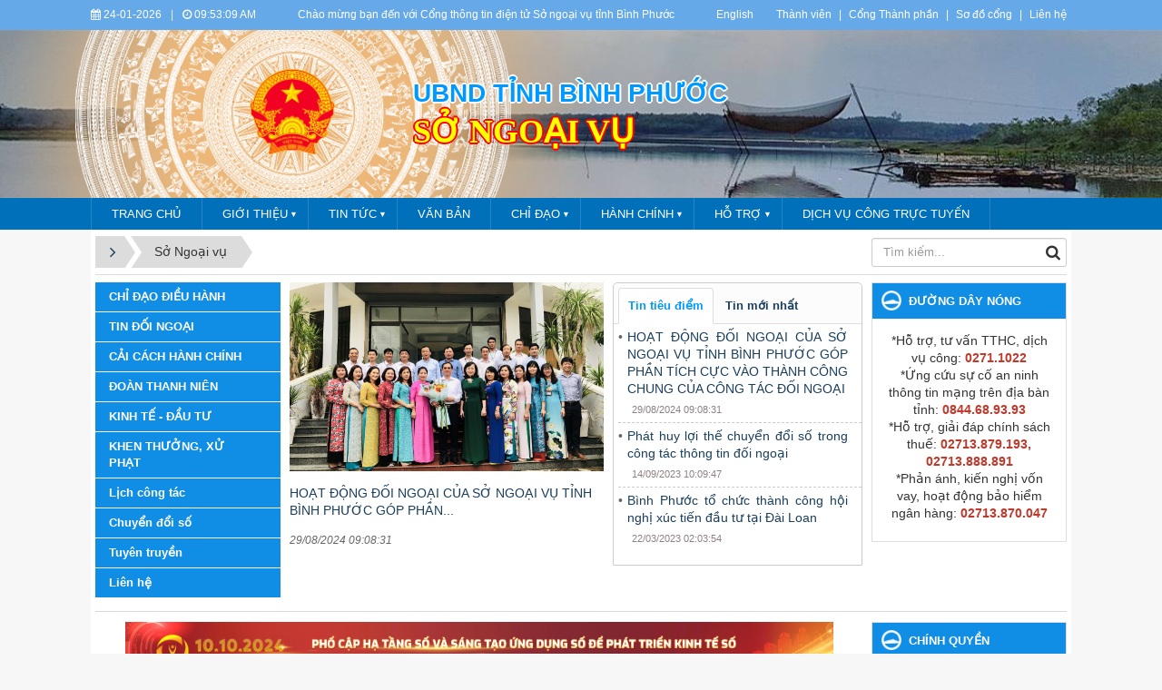

--- FILE ---
content_type: text/html; charset=UTF-8
request_url: https://binhphuoc.gov.vn/vi/sngoaivu/
body_size: 35144
content:
<!DOCTYPE html>
    <html lang="vi" xmlns="http://www.w3.org/1999/xhtml" prefix="og: http://ogp.me/ns#">
    <head>
<title>Sở Ngoại vụ</title>
<meta name="description" content="Sở Ngoại vụ">
<meta name="keywords" content="sở ngoại vụ">
<meta name="news_keywords" content="sở ngoại vụ">
<meta name="author" content="Bình Phước : Cổng thông tin điện tử">
<meta name="copyright" content="Bình Phước : Cổng thông tin điện tử [banbientap@binhphuoc.gov.vn]">
<meta name="robots" content="index, archive, follow, noodp">
<meta name="googlebot" content="index,archive,follow,noodp">
<meta name="msnbot" content="all,index,follow">
<meta name="generator" content="NukeViet v4.5">
<meta name="viewport" content="width=device-width, initial-scale=1">
<meta http-equiv="Content-Type" content="text/html; charset=utf-8">
<meta property="og:title" content="Sở Ngoại vụ">
<meta property="og:type" content="website">
<meta property="og:description" content="Sở Ngoại vụ">
<meta property="og:site_name" content="Bình Phước &#x3A; Cổng thông tin điện tử">
<meta property="og:url" content="https://binhphuoc.gov.vn/vi/sngoaivu/">
<link rel="shortcut icon" href="/uploads/binhphuoc/quochuy_1.png">
<link rel="canonical" href="https://binhphuoc.gov.vn/vi/sngoaivu/">
<link rel="alternate" href="/vi/sngoaivu/rss/" title="Sở Ngoại vụ" type="application/rss+xml">
<link rel="alternate" href="/vi/sngoaivu/rss/tin-tuc-su-kien/" title="Sở Ngoại vụ - Thời sự Chính trị" type="application/rss+xml">
<link rel="alternate" href="/vi/sngoaivu/rss/tin-noi-bat/" title="Sở Ngoại vụ - Tin nổi bật" type="application/rss+xml">
<link rel="alternate" href="/vi/sngoaivu/rss/tin-doi-ngoai/" title="Sở Ngoại vụ - Tin đối ngoại" type="application/rss+xml">
<link rel="alternate" href="/vi/sngoaivu/rss/hoi-nghi-apec/" title="Sở Ngoại vụ - HỘI NGHỊ APEC" type="application/rss+xml">
<link rel="alternate" href="/vi/sngoaivu/rss/hoi-nghi-apec-19/" title="Sở Ngoại vụ - HỘI NGHỊ APEC" type="application/rss+xml">
<link rel="alternate" href="/vi/sngoaivu/rss/tin-doi-ngoai-14/" title="Sở Ngoại vụ - TIN ĐỐI NGOẠI" type="application/rss+xml">
<link rel="alternate" href="/vi/sngoaivu/rss/tin-thoi-su/" title="Sở Ngoại vụ - TIN THỜI SỰ" type="application/rss+xml">
<link rel="alternate" href="/vi/sngoaivu/rss/viet-nam-va-asean/" title="Sở Ngoại vụ - VIỆT NAM VÀ ASEAN" type="application/rss+xml">
<link rel="alternate" href="/vi/sngoaivu/rss/doan-thanh-nien/" title="Sở Ngoại vụ - ĐOÀN THANH NIÊN" type="application/rss+xml">
<link rel="alternate" href="/vi/sngoaivu/rss/bien-gioi-23/" title="Sở Ngoại vụ - BIÊN GIỚI" type="application/rss+xml">
<link rel="alternate" href="/vi/sngoaivu/rss/kieu-bao-huong-ve-to-quoc/" title="Sở Ngoại vụ - KIỀU BÀO HƯỚNG VỀ TỔ QUỐC" type="application/rss+xml">
<link rel="alternate" href="/vi/sngoaivu/rss/kinh-te-dau-tu/" title="Sở Ngoại vụ - KINH TẾ - ĐẦU TƯ" type="application/rss+xml">
<link rel="alternate" href="/vi/sngoaivu/rss/gioi-thieu/" title="Sở Ngoại vụ - GIỚI THIỆU" type="application/rss+xml">
<link rel="alternate" href="/vi/sngoaivu/rss/ban-giam-doc/" title="Sở Ngoại vụ - Ban Giám đốc" type="application/rss+xml">
<link rel="alternate" href="/vi/sngoaivu/rss/cac-phong-thuoc-so/" title="Sở Ngoại vụ - Các phòng thuộc Sở" type="application/rss+xml">
<link rel="alternate" href="/vi/sngoaivu/rss/chuc-nang-nhiem-vu/" title="Sở Ngoại vụ - Chức năng nhiệm vụ" type="application/rss+xml">
<link rel="alternate" href="/vi/sngoaivu/rss/department-of-information/" title="Sở Ngoại vụ - Department of Information" type="application/rss+xml">
<link rel="alternate" href="/vi/sngoaivu/rss/chi-dao-dieu-hanh/" title="Sở Ngoại vụ - CHỈ ĐẠO ĐIỀU HÀNH" type="application/rss+xml">
<link rel="alternate" href="/vi/sngoaivu/rss/bo-ngoai-giao/" title="Sở Ngoại vụ - Bộ Ngoại giao" type="application/rss+xml">
<link rel="alternate" href="/vi/sngoaivu/rss/uy-ban-nhan-tinh/" title="Sở Ngoại vụ - Ủy ban nhân tỉnh" type="application/rss+xml">
<link rel="alternate" href="/vi/sngoaivu/rss/lanh-dao-so/" title="Sở Ngoại vụ - Sở Ngoại vụ" type="application/rss+xml">
<link rel="alternate" href="/vi/sngoaivu/rss/cai-cach-hanh-chinh/" title="Sở Ngoại vụ - CẢI CÁCH HÀNH CHÍNH" type="application/rss+xml">
<link rel="alternate" href="/vi/sngoaivu/rss/bo-ngoai-giao-40/" title="Sở Ngoại vụ - Bộ Ngoại giao" type="application/rss+xml">
<link rel="alternate" href="/vi/sngoaivu/rss/so-ngoai-vu/" title="Sở Ngoại vụ - Sở Ngoại vụ" type="application/rss+xml">
<link rel="alternate" href="/vi/sngoaivu/rss/thong-tin/" title="Sở Ngoại vụ - Thông tin" type="application/rss+xml">
<link rel="alternate" href="/vi/sngoaivu/rss/khen-thuong-xu-phat/" title="Sở Ngoại vụ - KHEN THƯỞNG, XỬ PHẠT" type="application/rss+xml">
<link rel="alternate" href="/vi/sngoaivu/rss/ho-tro/" title="Sở Ngoại vụ - HỖ TRỢ" type="application/rss+xml">
<link rel="alternate" href="/vi/sngoaivu/rss/thu-tuc-cap-ho-chieu/" title="Sở Ngoại vụ - Thủ tục cấp hộ chiếu" type="application/rss+xml">
<link rel="alternate" href="/vi/sngoaivu/rss/quy-trinh-lam-the-apec/" title="Sở Ngoại vụ - Quy trình làm thẻ APEC" type="application/rss+xml">
<link rel="alternate" href="/vi/sngoaivu/rss/hop-thu-gop-y/" title="Sở Ngoại vụ - hộp thư góp ý" type="application/rss+xml">
<link rel="alternate" href="/vi/sngoaivu/rss/lich-cong-tac/" title="Sở Ngoại vụ - Lịch công tác" type="application/rss+xml">
<link rel="alternate" href="/vi/sngoaivu/rss/chuyen-doi-so/" title="Sở Ngoại vụ - Chuyển đổi số" type="application/rss+xml">
<link rel="alternate" href="/vi/sngoaivu/rss/hop-thu-gop-y-51/" title="Sở Ngoại vụ - hộp thư góp ý" type="application/rss+xml">
<link rel="alternate" href="/vi/sngoaivu/rss/dich-vu-cong-truc-tuyen/" title="Sở Ngoại vụ - DỊCH VỤ CÔNG TRỰC TUYẾN" type="application/rss+xml">
<link rel="alternate" href="/vi/sngoaivu/rss/dich-vu-cong-truc-tuyen-53/" title="Sở Ngoại vụ - DỊCH VỤ CÔNG TRỰC TUYẾN" type="application/rss+xml">
<link rel="alternate" href="/vi/sngoaivu/rss/lien-he/" title="Sở Ngoại vụ - LIÊN HỆ" type="application/rss+xml">
<link rel="alternate" href="/vi/sngoaivu/rss/lien-he-56/" title="Sở Ngoại vụ - LIÊN HỆ" type="application/rss+xml">
<link rel="alternate" href="/vi/sngoaivu/rss/tuyen-truyen/" title="Sở Ngoại vụ - Tuyên truyền" type="application/rss+xml">
<link rel="alternate" href="/vi/sngoaivu/rss/cong-khai-tai-chinh/" title="Sở Ngoại vụ - CÔNG KHAI TÀI CHÍNH" type="application/rss+xml">
<link rel="preload" as="style" href="/themes/binhphuoc/plugins/OwlCarousel2/assets/owl.carousel.min.css?t=1749872343" type="text/css">
<link rel="preload" as="style" href="/themes/binhphuoc/css/slimmenu.css?t=1749872343" type="text/css">
<link rel="preload" as="style" href="/assets/css/font-awesome.min.css?t=1749872343" type="text/css">
<link rel="preload" as="style" href="/themes/binhphuoc/css/bootstrap.min.css?t=1749872343" type="text/css">
<link rel="preload" as="style" href="/themes/binhphuoc/css/style.css?t=1749872343" type="text/css">
<link rel="preload" as="style" href="/themes/binhphuoc/css/style.responsive.css?t=1749872343" type="text/css">
<link rel="preload" as="style" href="/themes/binhphuoc/css/news.css?t=1749872343" type="text/css">
<link rel="preload" as="style" href="/themes/binhphuoc/css/perfect-scrollbar.css?t=1749872343" type="text/css">
<link rel="preload" as="style" href="/themes/binhphuoc/css/custom.css?t=1749872343" type="text/css">
<link rel="preload" as="script" href="/assets/js/jquery/jquery.min.js?t=1749872343" type="text/javascript">
<link rel="preload" as="script" href="/assets/js/language/vi.js?t=1749872343" type="text/javascript">
<link rel="preload" as="script" href="/assets/js/DOMPurify/purify3.js?t=1749872343" type="text/javascript">
<link rel="preload" as="script" href="/assets/js/global.js?t=1749872343" type="text/javascript">
<link rel="preload" as="script" href="/assets/js/site.js?t=1749872343" type="text/javascript">
<link rel="preload" as="script" href="/themes/default/js/news.js?t=1749872343" type="text/javascript">
<link rel="preload" as="script" href="/themes/binhphuoc/plugins/OwlCarousel2/owl.carousel.min.js?t=1749872343" type="text/javascript">
<link rel="preload" as="script" href="/themes/binhphuoc/js/perfect-scrollbar.min.js?t=1749872343" type="text/javascript">
<link rel="preload" as="script" href="/themes/binhphuoc/js/moment.min.js?t=1749872343" type="text/javascript">
<link rel="preload" as="script" href="/themes/binhphuoc/js/main.js?t=1749872343" type="text/javascript">
<link rel="preload" as="script" href="/themes/binhphuoc/js/custom.js?t=1749872343" type="text/javascript">
<link rel="preload" as="script" href="/themes/binhphuoc/js/jquery.slimmenu.js?t=1749872343" type="text/javascript">
<link rel="preload" as="script" href="/assets/js/jquery-ui/jquery-ui.min.js?t=1749872343" type="text/javascript">
<link rel="preload" as="script" href="/themes/binhphuoc/js/bootstrap.min.js?t=1749872343" type="text/javascript">
<link rel="stylesheet" href="/themes/binhphuoc/plugins/OwlCarousel2/assets/owl.carousel.min.css?t=1749872343">
<link rel="stylesheet" href="/themes/binhphuoc/css/slimmenu.css?t=1749872343">
<link rel="stylesheet" href="/assets/css/font-awesome.min.css?t=1749872343">
<link rel="stylesheet" href="/themes/binhphuoc/css/bootstrap.min.css?t=1749872343">
<link rel="stylesheet" href="/themes/binhphuoc/css/style.css?t=1749872343">
<link rel="stylesheet" href="/themes/binhphuoc/css/style.responsive.css?t=1749872343">
<link rel="StyleSheet" href="/themes/binhphuoc/css/news.css?t=1749872343">
<link rel="stylesheet" href="/themes/binhphuoc/css/perfect-scrollbar.css?t=1749872343">
<link rel="stylesheet" href="/themes/binhphuoc/css/custom.css?t=1749872343">
		<!-- Begin EMC Tracking Code -->
<!-- End EMC Tracking Code -->
    </head>
    <body>

    <noscript>
        <div class="alert alert-danger">Trình duyệt của bạn đã tắt chức năng hỗ trợ JavaScript.<br />Website chỉ làm việc khi bạn bật nó trở lại.<br />Để tham khảo cách bật JavaScript, hãy click chuột <a href="http://wiki.nukeviet.vn/support:browser:enable_javascript">vào đây</a>!</div>
    </noscript>
    <header>
        <div class="section-header-bar">
            <div class="wraper">
                <nav class="header-nav">
                    <div class="header-nav-inner">
                        <div class="site-clock">
                            <ul class="bp-clocks">
    <li class="cl-date">
        <i class="fa fa-calendar" aria-hidden="true"></i> 24-01-2026
    </li>
    <li class="cl-seprate">|</li>
    <li class="cl-time">
        <i class="fa fa-clock-o" aria-hidden="true"></i> <span id="bp-show-time">04:52:48 PM</span>
    </li>
</ul>
                        </div>
                        <div class="site-welcome">
                            <div style="text-align: center;">Chào mừng bạn đến với Cổng thông tin điện tử Sở ngoại vụ&nbsp;tỉnh Bình Phước</div>

                        </div>
                        <div class="site-lang">
                            <div style="text-align:center"><a href="https://binhphuoc.gov.vn/en/" target="_blank">English</a></div>

                        </div>
                        <div class="site-topmenu">
                            <ul class="ssmenu">
        <li  class="li-first-menu">
        <a class="fli-animate" title="Thành viên" href="/vi/users/" >Thành viên</a>
    </li>
    <li >
        <a class="fli-animate" title="Cổng Thành phần" href="/page/Cong-Thanh-phan.html" >Cổng Thành phần</a>
    </li>
    <li >
        <a class="fli-animate" title="Sơ đồ cổng" href="/vi/feeds/" >Sơ đồ cổng</a>
    </li>
    <li >
        <a class="fli-animate" title="Liên hệ" href="/vi/contact/" >Liên hệ</a>
    </li>
</ul>

                        </div>
                    </div>
                </nav>
            </div>
        </div>
        <div class="section-header">
            <div class="banner-left"><div class="owl-carousel" data-toggle="owlCarouselBanner">
        <div>
                <img alt="ta thiet" src="/uploads/binhphuoc/banners/1_7_1.png">
    </div>
    <div>
                <img alt="du lich sinh thai" src="/uploads/binhphuoc/banners/1_5_1.png">
    </div>
    <div>
                <img alt="nui ba ra" src="/uploads/binhphuoc/banners/8_2.png">
    </div>
    <div>
                <img alt="Tuogn dai chien thang dx" src="/uploads/binhphuoc/banners/11_1_1.png">
    </div>
    <div>
                <img alt="thac dakmai BGM" src="/uploads/binhphuoc/banners/5_1.png">
    </div>
    <div>
                <img alt="soc bom bo" src="/uploads/binhphuoc/banners/2_1_1.png">
    </div>
    <div>
                <img alt="dong xoai 1" src="/uploads/binhphuoc/banners/1811-1-9_1.jpg">
    </div>
    <div>
                <img alt="dong xoai 2" src="/uploads/binhphuoc/banners/1811-1-5_1.jpg">
    </div>
    <div>
                <img alt="dong xoai 3" src="/uploads/binhphuoc/banners/1811-1_1.jpg">
    </div>
    <div>
                <img alt="dogn xoai 4" src="/uploads/binhphuoc/banners/1811-6.jpg">
    </div>
</div>
</div>
            <div class="banner-right"><div class="owl-carousel" data-toggle="owlCarouselBanner">
        <div>
                <img alt="ta thiet" src="/uploads/binhphuoc/banners/1_7_1.png">
    </div>
    <div>
                <img alt="du lich sinh thai" src="/uploads/binhphuoc/banners/1_5_1.png">
    </div>
    <div>
                <img alt="nui ba ra" src="/uploads/binhphuoc/banners/8_2.png">
    </div>
    <div>
                <img alt="Tuogn dai chien thang dx" src="/uploads/binhphuoc/banners/11_1_1.png">
    </div>
    <div>
                <img alt="thac dakmai BGM" src="/uploads/binhphuoc/banners/5_1.png">
    </div>
    <div>
                <img alt="soc bom bo" src="/uploads/binhphuoc/banners/2_1_1.png">
    </div>
    <div>
                <img alt="dong xoai 1" src="/uploads/binhphuoc/banners/1811-1-9_1.jpg">
    </div>
    <div>
                <img alt="dong xoai 2" src="/uploads/binhphuoc/banners/1811-1-5_1.jpg">
    </div>
    <div>
                <img alt="dong xoai 3" src="/uploads/binhphuoc/banners/1811-1_1.jpg">
    </div>
    <div>
                <img alt="dogn xoai 4" src="/uploads/binhphuoc/banners/1811-6.jpg">
    </div>
</div>
</div>
            <div class="wraper">
                <div id="header">
                    <div class="logo">
                        <a title="Bình Phước &#x3A; Cổng thông tin điện tử" href="/vi/"><img src="/uploads/binhphuoc/quochuy_1.png" alt="Bình Phước &#x3A; Cổng thông tin điện tử"></a>
                                                <h1>Bình Phước &#x3A; Cổng thông tin điện tử</h1>
                        <h2></h2>
                    </div>
                    <div class="right-ads">
                        <div class="sn sn-lg">UBND tỉnh Bình Phước</div>
<div class="sd sd-lg">Sở ngoại vụ</div>
                    </div>
                </div>
            </div>
        </div>
    </header>
    <div class="section-nav">
        <div class="wraper">
            <nav class="second-nav" id="menusite">
                <div class="pvgas-menu">
    <div class="pvgas-menu-ctn">
        <ul class="slimmenu">
                        <li >
                <a title="Trang chủ" href="/sngoaivu" >
                    Trang chủ
                </a>
            </li>
            <li >
                <a title="GIỚI THIỆU" href="/co-cau-to-chuc/vieworg/SO-NGOAI-VU-89/" >
                    GIỚI THIỆU
                </a>
                                <ul>
                    <li>
    <a title="Tổ chức" href="/co-cau-to-chuc/vieworg/SO-NGOAI-VU-89/" >Tổ chức</a>
</li>
<li>
    <a title="Chức năng nhiệm vụ" href="http:/binhphuoc.gov.vn/sngoaivu/chuc-nang-nhiem-vu" >Chức năng nhiệm vụ</a>
</li>

                </ul>
            </li>
            <li >
                <a title="TIN TỨC" href="/vi/sngoaivu/tin-tuc-su-kien/" >
                    TIN TỨC
                </a>
                                <ul>
                    <li>
    <a title="Tin nổi bật" href="/vi/sngoaivu/tin-noi-bat/" >Tin nổi bật</a>
</li>
<li>
    <a title="Tin đối ngoại" href="/vi/sngoaivu/tin-doi-ngoai/" >Tin đối ngoại</a>
</li>
<li>
    <a title="Tin thời sự" href="/vi/sngoaivu/tin-thoi-su/" >Tin thời sự</a>
</li>
<li>
    <a title="Đoàn Thanh niên" href="/vi/sngoaivu/doan-thanh-nien/" >Đoàn Thanh niên</a>
</li>

                </ul>
            </li>
            <li >
                <a title="Văn bản" href="/laws/subject/So-Ngoai-vu/" >
                    Văn bản
                </a>
            </li>
            <li >
                <a title="CHỈ ĐẠO" href="http:/binhphuoc.gov.vn/sngoaivu/chi-dao-dieu-hanh" >
                    CHỈ ĐẠO
                </a>
                                <ul>
                    <li>
    <a title="Bộ Ngoại giao" href="http:/binhphuoc.gov.vn/sngoaivu/bo-ngoai-giao" >Bộ Ngoại giao</a>
</li>
<li>
    <a title="Ủy ban nhân tỉnh" href="http:/binhphuoc.gov.vn/sngoaivu/uy-ban-nhan-tinh" >Ủy ban nhân tỉnh</a>
</li>
<li>
    <a title="Lãnh đạo Sở" href="/sngoaivu/lanh-dao-so" >Lãnh đạo Sở</a>
</li>

                </ul>
            </li>
            <li >
                <a title="HÀNH CHÍNH" href="http:/binhphuoc.gov.vn/sngoaivu/cai-cach-hanh-chinh" >
                    HÀNH CHÍNH
                </a>
                                <ul>
                    <li>
    <a title="Bộ Ngoại giao" href="http://snv.binhphuoc.gov.vn/sngoaivu/bo-ngoai-giao-40" >Bộ Ngoại giao</a>
</li>
<li>
    <a title="Sở Ngoại vụ" href="http://snv.binhphuoc.gov.vn/sngoaivu/so-ngoai-vu" >Sở Ngoại vụ</a>
</li>
<li>
    <a title="Thông tin" href="http://snv.binhphuoc.gov.vn/sngoaivu/thong-tin" >Thông tin</a>
</li>

                </ul>
            </li>
            <li >
                <a title="HỖ TRỢ" href="http:/binhphuoc.gov.vn/sngoaivu/ho-tro" >
                    HỖ TRỢ
                </a>
                                <ul>
                    <li>
    <a title="Thủ tục cấp hộ chiếu" href="http://binhphuoc.gov.vn/sngoaivu/thu-tuc-cap-ho-chieu" >Thủ tục cấp hộ chiếu</a>
</li>
<li>
    <a title="Quy trình làm thẻ APEC" href="http:/binhphuoc.gov.vn/sngoaivu/quy-trinh-lam-the-apec" >Quy trình làm thẻ APEC</a>
</li>

                </ul>
            </li>
            <li >
                <a title="DỊCH VỤ CÔNG TRỰC TUYẾN" href="http://dichvucong.binhphuoc.gov.vn/" >
                    DỊCH VỤ CÔNG TRỰC TUYẾN
                </a>
            </li>
        </ul>
    </div>
    <div class="clearfix"></div>
</div>
            </nav>
        </div>
    </div>
    <div class="section-body">
        <div class="wraper">
            <section>
                <div class="container" id="body">
                    <nav class="third-nav">
                        <div class="row">
                            <div class="col-md-5 hidden-xs hidden-ms">
                                                                <div class="breadcrumbs-wrap">
                                    <div class="display">
                                        <a class="show-subs-breadcrumbs hidden" href="#" onclick="showSubBreadcrumbs(this, event);"><em class="fa fa-lg fa-angle-right"></em></a>
                                        <ul class="breadcrumbs list-none"></ul>
                                    </div>
                                    <ul class="subs-breadcrumbs"></ul>
                                    <ul class="temp-breadcrumbs hidden" itemscope itemtype="https://schema.org/BreadcrumbList">
                                        <li itemprop="itemListElement" itemscope itemtype="https://schema.org/ListItem"><a href="/vi/" itemprop="item" title="Trang nhất"><span itemprop="name">Trang nhất</span></a><i class="hidden" itemprop="position" content="1"></i></li>
                                        <li itemprop="itemListElement" itemscope itemtype="https://schema.org/ListItem"><a href="/vi/sngoaivu/" itemprop="item" title="Sở Ngoại vụ"><span class="txt" itemprop="name">Sở Ngoại vụ</span></a><i class="hidden" itemprop="position" content="2"></i></li>
                                    </ul>
                                </div>
                            </div>
                            <div class="col-md-14 hidden-xs hidden-ms">
                            </div>
                            <div class="col-md-5">
                                <div class="search">
                                    <div class="input-group gsearchs headerSearch">
                                        <div>
                                            <input type="text" class="form-control" maxlength="60" placeholder="Tìm kiếm...">
                                            <span class="input-group-btn"><button type="button" class="btn btn-search" data-url="/vi/seek/?q=" data-minlength="3" data-click="y"><em class="fa fa-search fa-lg"></em></button></span>
                                        </div>
                                    </div>
                                </div>
                            </div>
                            <div class="clearfix"></div>
                        </div>
                    </nav>
<div class="row">
    <div class="col-md-24">
    </div>
</div>
<div class="separate-row section-main-block">
    <div class="row">
        <div class="col-sm-16 col-md-19">
            <div class="row">
                <div class="col-md-6 widget-block-menu">
                    <ul class="block-vertical-menu" id="menu-783">
        <li >
        <a title="CHỈ ĐẠO ĐIỀU HÀNH" href="/vi/sngoaivu/chi-dao-dieu-hanh/" >CHỈ ĐẠO ĐIỀU HÀNH</a>
    </li>
    <li >
        <a title="TIN ĐỐI NGOẠI" href="/vi/sngoaivu/tin-doi-ngoai-14/" >TIN ĐỐI NGOẠI</a>
    </li>
    <li >
        <a title="CẢI CÁCH HÀNH CHÍNH" href="/vi/sngoaivu/cai-cach-hanh-chinh/" >CẢI CÁCH HÀNH CHÍNH</a>
    </li>
    <li >
        <a title="ĐOÀN THANH NIÊN" href="/vi/sngoaivu/doan-thanh-nien/" >ĐOÀN THANH NIÊN</a>
    </li>
    <li >
        <a title="KINH TẾ - ĐẦU TƯ" href="/vi/sngoaivu/kinh-te-dau-tu/" >KINH TẾ - ĐẦU TƯ</a>
    </li>
    <li >
        <a title="KHEN THƯỞNG, XỬ PHẠT" href="/vi/sngoaivu/khen-thuong-xu-phat/" >KHEN THƯỞNG, XỬ PHẠT</a>
    </li>
    <li >
        <a title="Lịch công tác" href="/vi/sngoaivu/lich-cong-tac/" >Lịch công tác</a>
    </li>
    <li >
        <a title="Chuyển đổi số" href="/vi/sngoaivu/chuyen-doi-so/" >Chuyển đổi số</a>
    </li>
    <li >
        <a title="Tuyên truyền" href="/vi/sngoaivu/tuyen-truyen/" >Tuyên truyền</a>
    </li>
    <li >
        <a title="Liên hệ" href="/vi/contact/So-Ngoai-vu/" >Liên hệ</a>
    </li>
</ul>
                </div>
			   	   <div class="col-md-10">
						<div class="block-first-news-groups">
        <div class="img-responsive-wrap">
        <a href="/vi/sngoaivu/tin-doi-ngoai-14/hoat-dong-doi-ngoai-cua-so-ngoai-vu-tinh-binh-phuoc-gop-phan-tich-cuc-vao-thanh-cong-chung-cua-cong-tac-doi-ngoai-1096.html" title="HOẠT ĐỘNG ĐỐI NGOẠI CỦA SỞ NGOẠI VỤ TỈNH BÌNH PHƯỚC  GÓP PHẦN TÍCH CỰC VÀO THÀNH CÔNG CHUNG CỦA CÔNG TÁC  ĐỐI NGOẠI"   class="img-inner" style="background-image: url('/uploads/binhphuoc/sngoaivu/2024_08/image-20240829091045-1.jpeg');"><img alt="HOẠT ĐỘNG ĐỐI NGOẠI CỦA SỞ NGOẠI VỤ TỈNH BÌNH PHƯỚC  GÓP PHẦN TÍCH CỰC VÀO THÀNH CÔNG CHUNG CỦA CÔNG TÁC  ĐỐI NGOẠI" title="HOẠT ĐỘNG ĐỐI NGOẠI CỦA SỞ NGOẠI VỤ TỈNH BÌNH PHƯỚC  GÓP PHẦN TÍCH CỰC VÀO THÀNH CÔNG CHUNG CỦA CÔNG TÁC  ĐỐI NGOẠI" src="/uploads/binhphuoc/sngoaivu/2024_08/image-20240829091045-1.jpeg"></a>
    </div>
    <a title="HOẠT ĐỘNG ĐỐI NGOẠI CỦA SỞ NGOẠI VỤ TỈNH BÌNH PHƯỚC  GÓP PHẦN TÍCH CỰC VÀO THÀNH CÔNG CHUNG CỦA CÔNG TÁC  ĐỐI NGOẠI" class="show" href="/vi/sngoaivu/tin-doi-ngoai-14/hoat-dong-doi-ngoai-cua-so-ngoai-vu-tinh-binh-phuoc-gop-phan-tich-cuc-vao-thanh-cong-chung-cua-cong-tac-doi-ngoai-1096.html"  data-content="HOẠT ĐỘNG ĐỐI NGOẠI CỦA SỞ NGOẠI VỤ TỈNH BÌNH PHƯỚC GÓP PHẦN TÍCH CỰC VÀO THÀNH CÔNG CHUNG CỦA CÔNG TÁC ĐỐI NGOẠI" data-img="/uploads/binhphuoc/sngoaivu/2024_08/image-20240829091045-1.jpeg" data-rel="block_tooltip">HOẠT ĐỘNG ĐỐI NGOẠI CỦA SỞ NGOẠI VỤ TỈNH BÌNH PHƯỚC  GÓP PHẦN...</a>
    <p class="publtime"><i>29/08/2024 09:08:31</i></p>
</div>
					</div>
					<div class="col-md-8">
						<div class="global-block-tab-groups">
    <ul class="nav nav-tabs">
                <li class="active">
            <a data-toggle="tab" href="#Tin-tieu-diem"><strong>Tin tiêu điểm</strong></a>
        </li>
        <li >
            <a data-toggle="tab" href="#Tin-moi-nhat"><strong>Tin mới nhất</strong></a>
        </li>
    </ul>
    <div class="tab-content">
                <div id="Tin-tieu-diem" class="tab-pane fade active in">
            <ul>
                                <li>
                    <a href="/vi/sngoaivu/tin-doi-ngoai-14/hoat-dong-doi-ngoai-cua-so-ngoai-vu-tinh-binh-phuoc-gop-phan-tich-cuc-vao-thanh-cong-chung-cua-cong-tac-doi-ngoai-1096.html" alt="HOẠT ĐỘNG ĐỐI NGOẠI CỦA SỞ NGOẠI VỤ TỈNH BÌNH PHƯỚC  GÓP PHẦN TÍCH CỰC VÀO THÀNH CÔNG CHUNG CỦA CÔNG TÁC  ĐỐI NGOẠI" target="_self">HOẠT ĐỘNG ĐỐI NGOẠI CỦA SỞ NGOẠI VỤ TỈNH BÌNH PHƯỚC  GÓP PHẦN TÍCH CỰC VÀO THÀNH CÔNG CHUNG CỦA CÔNG TÁC  ĐỐI NGOẠI</a>
                    <p class="publtime">29/08/2024 09:08:31</p>
                </li>
                <li>
                    <a href="/vi/sngoaivu/chuyen-doi-so/phat-huy-loi-the-chuyen-doi-so-trong-cong-tac-thong-tin-doi-ngoai-861.html" alt="Phát huy lợi thế chuyển đổi số trong công tác thông tin đối ngoại" target="_self">Phát huy lợi thế chuyển đổi số trong công tác thông tin đối ngoại</a>
                    <p class="publtime">14/09/2023 10:09:47</p>
                </li>
                <li>
                    <a href="/vi/sngoaivu/tin-doi-ngoai-14/binh-phuoc-to-chuc-thanh-cong-hoi-nghi-xuc-tien-dau-tu-tai-dai-loan-758.html" alt="Bình Phước tổ chức thành công hội nghị xúc tiến đầu tư tại Đài Loan" target="_self">Bình Phước tổ chức thành công hội nghị xúc tiến đầu tư tại Đài Loan</a>
                    <p class="publtime">22/03/2023 02:03:54</p>
                </li>
                <li>
                    <a href="/vi/sngoaivu/kinh-te-dau-tu/[base64].html" alt="LIST OF PROJECTS CALLING FOR DOMESTIC AND FOREIGN INVESTMENT  IN BINH PHUOC PROVINCE IN THE PERIOD OF 2021-2030 &#40;Attached to the Decision No.1682&#x002F;QĐ-UBND dated September 14, 2022 by Binh Phuoc People’s Committee&#41;" target="_self">LIST OF PROJECTS CALLING FOR DOMESTIC AND FOREIGN INVESTMENT  IN BINH PHUOC PROVINCE IN THE PERIOD OF 2021-2030 &#40;Attached to the Decision No.1682&#x002F;QĐ-UBND dated September 14, 2022 by Binh Phuoc People’s Committee&#41;</a>
                    <p class="publtime">07/03/2023 10:03:50</p>
                </li>
                <li>
                    <a href="/vi/sngoaivu/kinh-te-dau-tu/2021-2030-2022-9-14-1682-qd-ubnd-743.html" alt="平福省2021年到2030年向國內外投資者招商投資項目名單 （與平福省人民委員會於2022&#x002F;9&#x002F;14日簽發的第1682&#x002F;QD-UBND號決定隨附頒布&#41;" target="_self">平福省2021年到2030年向國內外投資者招商投資項目名單 （與平福省人民委員會於2022&#x002F;9&#x002F;14日簽發的第1682&#x002F;QD-UBND號決定隨附頒布&#41;</a>
                    <p class="publtime">07/03/2023 10:03:08</p>
                </li>
                <li>
                    <a href="/vi/sngoaivu/kinh-te-dau-tu/2021-2030-2022-qd-ubnd-742.html" alt="翻訳三言語&#x3A;  ベトナム語-日本語; ベトナム語-韓国語; ベトナム語-台湾語&#x3A; ビン・フォック県の投資誘致プロジェクトのリスト 2021年から2030年迄の期間にビン・フォック県に於ける国内・国外投資誘致プロジェクトのリスト &#40;ビン・フォック県人民委員会による2022年　月　日付の決定書第　号&#x002F;QĐ-UBNDと共に発行される&#41;" target="_self">翻訳三言語&#x3A;  ベトナム語-日本語; ベトナム語-韓国語; ベトナム語-台湾語&#x3A; ビン・フォック県の投資誘致プロジェクトのリスト 2021年から2030年迄の期間にビン・フォック県に於ける国内・国外投資誘致プロジェクトのリスト &#40;ビン・フォック県人民委員会による2022年　月　日付の決定書第　号&#x002F;QĐ-UBNDと共に発行される&#41;</a>
                    <p class="publtime">07/03/2023 10:03:35</p>
                </li>
                <li>
                    <a href="/vi/sngoaivu/kinh-te-dau-tu/binh-phuoc-2021-2030-binh-phuoc-2022-9-14-1682-qd-ubnd-741.html" alt="BINH PHUOC &#40;빈프억&#41; 성의 2021&#x7E;2030년 간 국내 및 해외 투자 유치 프로젝트 목록 &#40;Binh Phuoc인민위원회가 2022&#x002F;9&#x002F;14&#x002F; 일자 결정서 1682&#x002F;QD-UBND호 첨부&#41;" target="_self">BINH PHUOC &#40;빈프억&#41; 성의 2021&#x7E;2030년 간 국내 및 해외 투자 유치 프로젝트 목록 &#40;Binh Phuoc인민위원회가 2022&#x002F;9&#x002F;14&#x002F; 일자 결정서 1682&#x002F;QD-UBND호 첨부&#41;</a>
                    <p class="publtime">07/03/2023 10:03:26</p>
                </li>
                <li>
                    <a href="/vi/sngoaivu/tin-doi-ngoai-14/le-hoi-ca-phe-tra-va-hoi-nghi-xuc-tien-thuong-mai-dau-tu-tai-champasak-lao-730.html" alt="Lễ hội Cà phê – Trà và Hội nghị xúc tiến thương mại, đầu tư  tại Champasak, Lào" target="_self">Lễ hội Cà phê – Trà và Hội nghị xúc tiến thương mại, đầu tư  tại Champasak, Lào</a>
                    <p class="publtime">08/02/2023 08:02:37</p>
                </li>
                <li>
                    <a href="/vi/sngoaivu/tin-doi-ngoai/le-mitting-ky-niem-44-nam-thanh-lap-mat-tran-doan-ket-dan-toc-cuu-nuoc-campuchia-tai-tinh-kratie-694.html" alt="Lễ Mitting kỷ niệm 44 năm thành lập Mặt trận đoàn kết dân tộc cứu nước Campuchia tại tỉnh Kratie" target="_self">Lễ Mitting kỷ niệm 44 năm thành lập Mặt trận đoàn kết dân tộc cứu nước Campuchia tại tỉnh Kratie</a>
                    <p class="publtime">02/12/2022 02:12:10</p>
                </li>
                <li>
                    <a href="/vi/sngoaivu/tin-doi-ngoai-14/doan-can-bo-tinh-binh-phuoc-tham-va-lam-viec-voi-cuc-kinh-te-thuong-mai-va-cong-nghiep-kansai-meti-kansai-675.html" alt="Đoàn cán bộ tỉnh Bình Phước thăm và làm việc với Cục Kinh tế, Thương mại và Công nghiệp Kansai &#40;Meti Kansai&#41;" target="_self">Đoàn cán bộ tỉnh Bình Phước thăm và làm việc với Cục Kinh tế, Thương mại và Công nghiệp Kansai &#40;Meti Kansai&#41;</a>
                    <p class="publtime">31/10/2022 08:10:58</p>
                </li>
            </ul>
        </div>
        <div id="Tin-moi-nhat" class="tab-pane fade">
            <ul>
                                <li>
                    <a href="/vi/sngoaivu/tuyen-truyen/thi-sang-tac-tranh-co-dong-tuyen-truyen-ky-niem-80-nam-ngay-tong-tuyen-cu-dau-tien-bau-quoc-hoi-viet-nam-1271.html" alt="Thi sáng tác tranh cổ động tuyên truyền kỷ niệm 80 năm Ngày Tổng tuyển cử đầu tiên bầu Quốc hội Việt Nam" target="_self">Thi sáng tác tranh cổ động tuyên truyền kỷ niệm 80 năm Ngày Tổng tuyển cử đầu tiên bầu Quốc hội Việt Nam</a>
                    <p class="publtime">15/06/2025 09:06:00</p>
                </li>
                <li>
                    <a href="/vi/sngoaivu/tuyen-truyen/ngay-20-5-2025-ban-chap-hanh-trung-uong-ban-hanh-quy-dinh-so-296-qd-tw-ve-cong-tac-kiem-tra-giam-sat-va-ky-luat-cua-dang-trong-do-neu-ro-nguyen-tac-thi-hanh-ky-luat-trong-dang-1270.html" alt="Ngày 20&#x002F;5&#x002F;2025, Ban Chấp hành Trung ương ban hành Quy định số 296-QĐ&#x002F;TW về công tác kiểm tra, giám sát và kỷ luật của Đảng. Trong đó nêu rõ nguyên tắc thi hành kỷ luật trong Đảng." target="_self">Ngày 20&#x002F;5&#x002F;2025, Ban Chấp hành Trung ương ban hành Quy định số 296-QĐ&#x002F;TW về công tác kiểm tra, giám sát và kỷ luật của Đảng. Trong đó nêu rõ nguyên tắc thi hành kỷ luật trong Đảng.</a>
                    <p class="publtime">30/05/2025 09:05:00</p>
                </li>
                <li>
                    <a href="/vi/sngoaivu/tuyen-truyen/nam-2025-dat-muc-tieu-tang-truong-gdp-ca-nuoc-tu-8-tro-len-1269.html" alt="Năm 2025 đạt mục tiêu tăng trưởng GDP cả nước từ 8&#x25; trở lên" target="_self">Năm 2025 đạt mục tiêu tăng trưởng GDP cả nước từ 8&#x25; trở lên</a>
                    <p class="publtime">31/05/2025 09:05:00</p>
                </li>
                <li>
                    <a href="/vi/sngoaivu/tuyen-truyen/nen-tang-binh-dan-hoc-vu-so-1268.html" alt="Nền tảng Bình dân học vụ số" target="_self">Nền tảng Bình dân học vụ số</a>
                    <p class="publtime">02/04/2025 08:04:00</p>
                </li>
                <li>
                    <a href="/vi/sngoaivu/tuyen-truyen/nghi-quyet-cua-bo-chinh-tri-ve-phat-trien-kinh-te-tu-nhan-1267.html" alt="Nghị quyết của Bộ Chính trị về phát triển kinh tế tư nhân" target="_self">Nghị quyết của Bộ Chính trị về phát triển kinh tế tư nhân</a>
                    <p class="publtime">05/05/2025 08:05:00</p>
                </li>
                <li>
                    <a href="/vi/sngoaivu/chi-dao-dieu-hanh/quy-dinh-chuc-nang-nhiem-vu-quyen-han-va-co-cau-to-chuc-cua-bo-ngoai-giao-1266.html" alt="Quy định chức năng, nhiệm vụ, quyền hạn và cơ cấu tổ chức của Bộ Ngoại giao" target="_self">Quy định chức năng, nhiệm vụ, quyền hạn và cơ cấu tổ chức của Bộ Ngoại giao</a>
                    <p class="publtime">26/02/2025 08:02:00</p>
                </li>
                <li>
                    <a href="/vi/sngoaivu/kinh-te-dau-tu/nang-cao-hieu-luc-hieu-qua-chi-dao-dieu-phoi-cong-tac-hoi-nhap-quoc-te-phat-huy-vai-tro-tich-cuc-chu-dong-cua-cac-dia-phuong-1265.html" alt="Nâng cao hiệu lực, hiệu quả chỉ đạo, điều phối công tác hội nhập quốc tế; phát huy vai trò tích cực, chủ động của các địa phương" target="_self">Nâng cao hiệu lực, hiệu quả chỉ đạo, điều phối công tác hội nhập quốc tế; phát huy vai trò tích cực, chủ động của các địa phương</a>
                    <p class="publtime">15/06/2025 08:06:00</p>
                </li>
                <li>
                    <a href="/vi/sngoaivu/tuyen-truyen/phan-cap-phan-quyen-trong-linh-vuc-thi-dua-khen-thuong-1264.html" alt="Phân cấp, phân quyền trong lĩnh vực thi đua, khen thưởng" target="_self">Phân cấp, phân quyền trong lĩnh vực thi đua, khen thưởng</a>
                    <p class="publtime">14/06/2025 07:06:00</p>
                </li>
                <li>
                    <a href="/vi/sngoaivu/tuyen-truyen/quy-dinh-moi-ve-tieu-chuan-dinh-muc-su-dung-may-moc-thiet-bi-tai-co-quan-to-chuc-don-vi-1263.html" alt="Quy định mới về tiêu chuẩn, định mức sử dụng máy móc, thiết bị tại cơ quan, tổ chức, đơn vị" target="_self">Quy định mới về tiêu chuẩn, định mức sử dụng máy móc, thiết bị tại cơ quan, tổ chức, đơn vị</a>
                    <p class="publtime">14/06/2025 07:06:00</p>
                </li>
                <li>
                    <a href="/vi/sngoaivu/tin-thoi-su/thu-tuong-nhan-manh-cuoc-cach-mang-ve-to-chuc-bo-may-chinh-quyen-2-cap-1262.html" alt="Thủ tướng nhấn mạnh cuộc cách mạng về tổ chức bộ máy, chính quyền 2 cấp" target="_self">Thủ tướng nhấn mạnh cuộc cách mạng về tổ chức bộ máy, chính quyền 2 cấp</a>
                    <p class="publtime">14/06/2025 07:06:00</p>
                </li>
            </ul>
        </div>
    </div>
</div>
					</div>
            </div>
        </div>
        <div class="col-sm-8 col-md-5 right-top-column">
            <div class="panel panel-default panel-default-block">
    <div class="panel-heading">
        Đường dây nóng
    </div>
    <div class="panel-body">
        <div style="text-align:center"><p>*Hỗ trợ, tư vấn TTHC, dịch vụ công: <strong><span style="color:rgb(192, 57, 43);">0271.1022</span></strong><br />*Ứng cứu sự cố an ninh thông tin mạng trên địa bàn tỉnh: <strong><span style="color:rgb(192, 57, 43);">0844.68.93.93</span></strong><br />*Hỗ trợ, giải đáp chính sách thuế: <strong><span style="color:rgb(192, 57, 43);">02713.879.193, 02713.888.891</span></strong><br />*Phản ánh, kiến nghị vốn vay, hoạt động bảo hiểm ngân hàng:&nbsp;<span style="color:rgb(192, 57, 43);"><strong>02713.870.047</strong></span></p></div>
    </div>
</div>

        </div>
    </div>
</div>
<div class="row">
<div class="col-md-18">
 <div class="col-md-16">
</div>
 <div class="col-md-8">
</div>
<div class="clear row">

</div>
</div>
<div class="col-md-6">
</div>
</div>
<div class="row">
    <div class="col-sm-16 col-md-19">
        <div class="nv-block-banners">
        <a rel="nofollow" href="/vi/banners/click/?id=338&amp;s=123a05ea643d377f0c249760fc3a8841" onclick="this.target='_blank'" title="sct"><img alt="sct" src="/uploads/binhphuoc/banners/z5872567803060_ff364fb3791056cf1d012b4f6acadddc-1_1.jpg" width="780"></a>
</div>
<div class="news_column">
</div>
<div class="row">
    <div class="news_column two_column col-md-12">
        <div class="panel panel-default clearfix">
            <div class="panel-heading">
                <h4 class="cat-icon"><a title="Thời sự Chính trị" href="/vi/sngoaivu/tin-tuc-su-kien/"><span>Thời sự Chính trị</span></a></h4>
            </div>

            <div class="panel-body">
                                <div class="clearfix">
                                        <a href="/vi/sngoaivu/tin-tuc-su-kien/suc-bat-dong-nai-moi-1241.html" title="Sức bật Đồng Nai mới" ><img alt="Sức bật Đồng Nai mới" src="https://media.baobinhphuoc.com.vn/upload/news/6_2025/dji_0966_13201813062025.jpg" width="100" class="pull-left imghome" /></a>
                    <h3>
                        <a href="/vi/sngoaivu/tin-tuc-su-kien/suc-bat-dong-nai-moi-1241.html" title="Sức bật Đồng Nai mới" >Sức bật Đồng Nai mới</a>
                    </h3>
                    <div class="text-muted">
                        <ul class="list-unstyled list-inline">
                            <li><em class="fa fa-clock-o">&nbsp;</em> 14/06/2025 09:55:00 AM</li>
                            <li><em class="fa fa-eye">&nbsp;</em> 1288</li>
                        </ul>
                    </div>
                </div>
                <div id="news-two-column-1" class="list-news">
                    <ul class="related list-items">
                                                <li class="icon_list">
                            <a class="show h4" href="/vi/sngoaivu/tin-tuc-su-kien/hoi-nghi-toan-quoc-quan-triet-trien-khai-nghi-quyet-66-68-cua-bo-chinh-tri-1207.html"  data-content="BPO - Sáng 18-5, tại Hội trường Diên Hồng, tòa nhà Quốc hội đã diễn ra hội nghị toàn quốc quán triệt và triển khai thực hiện Nghị quyết số 66-NQ&#x002F;TW..." data-img="https://media.baobinhphuoc.com.vn/upload/news/5_2025/1_08591518052025.jpg" data-rel="tooltip" data-placement="bottom" title="Hội nghị toàn quốc quán triệt, triển khai Nghị quyết 66, 68 của Bộ Chính trị">Hội nghị toàn quốc quán triệt, triển khai Nghị quyết 66, 68 của Bộ Chính trị</a>
                        </li>
                        <li class="icon_list">
                            <a class="show h4" href="/vi/sngoaivu/tin-tuc-su-kien/binh-phuoc-phat-dong-trong-cay-doi-doi-nho-on-bac-ho-1200.html"  data-content="BPO - Thiết thực chào mừng kỷ niệm 135 năm Ngày sinh Chủ tịch Hồ Chí Minh &#40;19-5-1890 - 19-5-2025&#41;, chiều ngày 18-5, tại Khu công nghiệp Minh Hưng -..." data-img="https://media.baobinhphuoc.com.vn/upload/news/5_2025/1_19402818052025.jpg" data-rel="tooltip" data-placement="bottom" title="Bình Phước&#x3A; Phát động trồng cây “Đời đời nhớ ơn Bác Hồ”">Bình Phước&#x3A; Phát động trồng cây “Đời đời nhớ ơn Bác Hồ”</a>
                        </li>
                        <li class="icon_list">
                            <a class="show h4" href="/vi/sngoaivu/tin-tuc-su-kien/hoi-nghi-thu-tuong-chinh-phu-voi-cac-truong-co-quan-dai-dien-viet-nam-o-nuoc-ngoai-ve-tong-ket-cong-tac-ngoai-giao-kinh-te-nam-2024-va-trong-tam-nam-2025-nham-tao-da-but-pha-cho-tang-truong-1165.html"  data-content="Hội nghị Thủ tướng Chính phủ với các Trưởng Cơ quan đại diện Việt Nam ở nước ngoài về tổng kết công tác ngoại giao kinh tế năm 2024 và trọng tâm năm..." data-img="/assets/binhphuoc/sngoaivu/2024_12/image-20241220180555-1.jpeg" data-rel="tooltip" data-placement="bottom" title="Hội nghị Thủ tướng Chính phủ với các Trưởng Cơ quan đại diện Việt Nam ở nước ngoài về tổng kết công tác ngoại giao kinh tế năm 2024 và trọng tâm năm 2025 nhằm tạo đà bứt phá cho tăng trưởng">Hội nghị Thủ tướng Chính phủ với các Trưởng Cơ quan đại diện Việt Nam ở nước ngoài về tổng kết công tác ngoại giao kinh tế năm 2024 và trọng tâm năm 2025 nhằm tạo đà bứt phá cho tăng trưởng</a>
                        </li>
                        <li class="icon_list">
                            <a class="show h4" href="/vi/sngoaivu/tin-tuc-su-kien/hoi-nghi-doi-thoai-giua-lanh-dao-uy-ban-nhan-dan-tinh-voi-thanh-nien-tren-dia-ban-tinh-binh-phuoc-nam-2024-1122.html"  data-content="Hội nghị đối thoại giữa Lãnh đạo Ủy ban nhân dân tỉnh với thanh niên trên địa bàn tỉnh Bình Phước năm 2024" data-img="/assets/binhphuoc/sngoaivu/2024_11/image-20241115143845-1.jpeg" data-rel="tooltip" data-placement="bottom" title="Hội nghị đối thoại giữa Lãnh đạo Ủy ban nhân dân tỉnh với thanh niên trên địa bàn tỉnh Bình Phước năm 2024">Hội nghị đối thoại giữa Lãnh đạo Ủy ban nhân dân tỉnh với thanh niên trên địa bàn tỉnh Bình Phước năm 2024</a>
                        </li>
                        <li class="icon_list">
                            <a class="show h4" href="/vi/sngoaivu/tin-tuc-su-kien/tong-bi-thu-chu-tich-nuoc-trao-quyet-dinh-bo-nhiem-3-pho-thu-tuong-va-2-bo-truong-1095.html"  data-content="Chiều 26-8, tại Phủ Chủ tịch, Tổng Bí thư, Chủ tịch nước Tô Lâm đã chủ trì Lễ công bố và trao quyết định của Chủ tịch nước bổ nhiệm các Phó Thủ tướng..." data-img="https://media.baobinhphuoc.com.vn/upload/news/8_2024/e616a0f9ffdbeea7e8371df3e1941913.jpg" data-rel="tooltip" data-placement="bottom" title="Tổng Bí thư, Chủ tịch nước trao quyết định bổ nhiệm 3 Phó Thủ tướng và 2 Bộ trưởng">Tổng Bí thư, Chủ tịch nước trao quyết định bổ nhiệm 3 Phó Thủ tướng và 2 Bộ trưởng</a>
                        </li>
                        <li class="icon_list">
                            <a class="show h4" href="/vi/sngoaivu/tin-tuc-su-kien/binh-phuoc-trao-quyet-dinh-ve-cong-tac-can-bo-1092.html"  data-content="BPO - Sáng 28-8, Chủ tịch UBND tỉnh Trần Tuệ Hiền chủ trì lễ trao quyết định về công tác cán bộ đối với Văn phòng Đoàn đại biểu Quốc hội và HĐND tỉnh,..." data-img="https://media.baobinhphuoc.com.vn/upload/news/8_2024/img_0314_11020328082024.jpg" data-rel="tooltip" data-placement="bottom" title="Bình Phước trao quyết định về công tác cán bộ">Bình Phước trao quyết định về công tác cán bộ</a>
                        </li>
                        <li class="icon_list">
                            <a class="show h4" href="/vi/sngoaivu/tin-tuc-su-kien/so-ngoai-vu-tinh-binh-phuoc-to-chuc-cac-hoat-dong-chao-mung-ngay-truyen-thong-nganh-ngoai-giao-viet-nam-28-8-1945-28-8-2024-1091.html"  data-content="SỞ NGOẠI VỤ TỈNH BÌNH PHƯỚC TỔ CHỨC CÁC HOẠT ĐỘNG CHÀO MỪNG NGÀY TRUYỀN THỐNG NGÀNH NGOẠI GIAO VIỆT NAM &#40;28&#x002F;8&#x002F;1945-28&#x002F;8&#x002F;2024&#41;" data-img="/assets/binhphuoc/sngoaivu/2024_08/image-20240827221333-1.jpeg" data-rel="tooltip" data-placement="bottom" title="SỞ NGOẠI VỤ TỈNH BÌNH PHƯỚC TỔ CHỨC CÁC HOẠT  ĐỘNG CHÀO MỪNG NGÀY TRUYỀN THỐNG NGÀNH  NGOẠI GIAO VIỆT NAM &#40;28&#x002F;8&#x002F;1945-28&#x002F;8&#x002F;2024&#41;">SỞ NGOẠI VỤ TỈNH BÌNH PHƯỚC TỔ CHỨC CÁC HOẠT  ĐỘNG CHÀO MỪNG NGÀY TRUYỀN THỐNG NGÀNH  NGOẠI GIAO VIỆT NAM &#40;28&#x002F;8&#x002F;1945-28&#x002F;8&#x002F;2024&#41;</a>
                        </li>
                        <li class="icon_list">
                            <a class="show h4" href="/vi/sngoaivu/tin-tuc-su-kien/tong-bi-thu-chu-tich-nuoc-to-lam-hoi-dam-voi-tong-bi-thu-chu-tich-nuoc-trung-quoc-tap-can-binh-1083.html"  data-content="Ngày 19-8, tại Đại lễ đường Nhân dân, Thủ đô Bắc Kinh, ngay sau Lễ đón chính thức trọng thể, Tổng Bí thư Ban Chấp hành Trung ương Đảng Cộng sản Việt..." data-img="https://media.baobinhphuoc.com.vn/upload/news/8_2024/1724075167858_20460819082024.jpg" data-rel="tooltip" data-placement="bottom" title="Tổng Bí thư, Chủ tịch nước Tô Lâm hội đàm với Tổng Bí thư, Chủ tịch nước Trung Quốc Tập Cận Bình">Tổng Bí thư, Chủ tịch nước Tô Lâm hội đàm với Tổng Bí thư, Chủ tịch nước Trung Quốc Tập Cận Bình</a>
                        </li>
                        <li class="icon_list">
                            <a class="show h4" href="/vi/sngoaivu/tin-tuc-su-kien/bao-chi-trung-quoc-dong-loat-dua-tin-cac-hoat-dong-chuyen-tham-cua-tong-bi-thu-chu-tich-nuoc-to-lam-1082.html"  data-content="Các hoạt động trong khuôn khổ chuyến thăm cấp Nhà nước của Tổng Bí thư, Chủ tịch nước Tô Lâm và Phu nhân cùng Đoàn đại biểu cấp cao Việt Nam nhận được..." data-img="https://media.baobinhphuoc.com.vn/upload/news/8_2024/1724075333204_20485319082024.jpg" data-rel="tooltip" data-placement="bottom" title="Báo chí Trung Quốc đồng loạt đưa tin các hoạt động chuyến thăm của Tổng Bí thư, Chủ tịch nước Tô Lâm">Báo chí Trung Quốc đồng loạt đưa tin các hoạt động chuyến thăm của Tổng Bí thư, Chủ tịch nước Tô Lâm</a>
                        </li>
                    </ul>
                </div>
            </div>
        </div>
    </div>
    <div class="news_column two_column col-md-12">
        <div class="panel panel-default clearfix">
            <div class="panel-heading">
                <h4 class="cat-icon"><a title="HỘI NGHỊ APEC" href="/vi/sngoaivu/hoi-nghi-apec/"><span>HỘI NGHỊ APEC</span></a></h4>
            </div>

            <div class="panel-body">
                                <div class="clearfix">
                                        <a href="/vi/sngoaivu/hoi-nghi-apec/bai-phat-bieu-cua-chu-tich-nuoc-luong-cuong-tai-hoi-nghi-cap-cao-apec-lan-thu-31-1156.html" title="Bài phát biểu của Chủ tịch nước Lương Cường tại Hội nghị Cấp cao APEC lần thứ 31" ><img alt="Bài phát biểu của Chủ tịch nước Lương Cường tại Hội nghị Cấp cao APEC lần thứ 31" src="/assets/binhphuoc/sngoaivu/2024_12/4.jpg" width="100" class="pull-left imghome" /></a>
                    <h3>
                        <a href="/vi/sngoaivu/hoi-nghi-apec/bai-phat-bieu-cua-chu-tich-nuoc-luong-cuong-tai-hoi-nghi-cap-cao-apec-lan-thu-31-1156.html" title="Bài phát biểu của Chủ tịch nước Lương Cường tại Hội nghị Cấp cao APEC lần thứ 31" >Bài phát biểu của Chủ tịch nước Lương Cường tại Hội nghị Cấp cao APEC lần thứ 31</a>
                    </h3>
                    <div class="text-muted">
                        <ul class="list-unstyled list-inline">
                            <li><em class="fa fa-clock-o">&nbsp;</em> 16/11/2024 02:22:00 PM</li>
                            <li><em class="fa fa-eye">&nbsp;</em> 2180</li>
                        </ul>
                    </div>
                </div>
                <div id="news-two-column-13" class="list-news">
                    <ul class="related list-items">
                                                <li class="icon_list">
                            <a class="show h4" href="/vi/sngoaivu/hoi-nghi-apec/hoi-nghi-lien-bo-truong-ngoai-giao-kinh-te-apec-lan-thu-35-1155.html"  data-content="Trong khuôn khổ Diễn đàn Hợp tác Kinh tế châu Á – Thái Bình Dương &#40;APEC&#41;, ngày 14 tháng 11 năm 2024, tại Lima, Pê-ru đã diễn ra Hội nghị liên Bộ..." data-img="/assets/binhphuoc/sngoaivu/2024_12/3.jpg" data-rel="tooltip" data-placement="bottom" title="Hội nghị liên Bộ trưởng Ngoại giao – Kinh tế APEC lần thứ 35">Hội nghị liên Bộ trưởng Ngoại giao – Kinh tế APEC lần thứ 35</a>
                        </li>
                        <li class="icon_list">
                            <a class="show h4" href="/vi/sngoaivu/hoi-nghi-apec/cac-cuoc-hop-trong-khuon-kho-som1-apec-2024-1004.html"  data-content="Nhận lời mời của Chủ tịch ACT-NET và ACTWG 2024, Đoàn công tác liên ngành gồm đại diện Thanh tra Chính phủ, Ngân hàng Nhà nước, Bộ Công an và Bộ Tư..." data-img="/assets/binhphuoc/sngoaivu/2024_05/111.jpg" data-rel="tooltip" data-placement="bottom" title="Các cuộc họp trong khuôn khổ SOM1 – APEC 2024">Các cuộc họp trong khuôn khổ SOM1 – APEC 2024</a>
                        </li>
                        <li class="icon_list">
                            <a class="show h4" href="/vi/sngoaivu/hoi-nghi-apec/chuoi-hoi-nghi-som-1-apec-2024-chuong-trinh-nghi-su-tang-truong-chat-luong-1003.html"  data-content="&#40;TTĐN&#41; - Từ ngày 24&#x002F;2 - 8&#x002F;3, chuỗi Hội nghị lần thứ nhất của các quan chức cấp cao APEC năm 2024 được tổ chức tại Lima, Peru." data-img="/assets/binhphuoc/sngoaivu/2024_05/12.jpg" data-rel="tooltip" data-placement="bottom" title="Chuỗi Hội nghị SOM 1 APEC 2024&#x3A; Chương trình nghị sự tăng trưởng chất lượng">Chuỗi Hội nghị SOM 1 APEC 2024&#x3A; Chương trình nghị sự tăng trưởng chất lượng</a>
                        </li>
                        <li class="icon_list">
                            <a class="show h4" href="/vi/sngoaivu/hoi-nghi-apec/hoi-nghi-bo-truong-nang-luong-apec-lan-thu-13-899.html"  data-content="Trong hai ngày 15-16 tháng 8 năm 2023, Đoàn đại biểu Việt Nam do Thứ trưởng Bộ Công Thương Nguyễn Sinh Nhật Tân dẫn đầu đã tham dự Hội nghị Bộ trưởng..." data-img="/assets/binhphuoc/sngoaivu/2023_09/image_2.png" data-rel="tooltip" data-placement="bottom" title="Hội nghị Bộ trưởng Năng lượng APEC lần thứ 13">Hội nghị Bộ trưởng Năng lượng APEC lần thứ 13</a>
                        </li>
                        <li class="icon_list">
                            <a class="show h4" href="/vi/sngoaivu/hoi-nghi-apec/hoi-nghi-thuong-dinh-apec-2023-vao-thang-11-tai-san-francisco-thuc-day-cam-ket-khu-vuc-898.html"  data-content="Vào tháng 11&#x002F;2023, các nhà lãnh đạo trên thế giới sẽ đến San Francisco &#40;Mỹ&#41; tham dự Hội nghị thượng đỉnh các nhà lãnh đạo APEC lần thứ 30." data-img="/assets/binhphuoc/sngoaivu/2023_09/image-20230921090304-1.jpeg" data-rel="tooltip" data-placement="bottom" title="Hội nghị thượng đỉnh APEC 2023 vào tháng 11 tại San Francisco thúc đẩy cam kết khu vực">Hội nghị thượng đỉnh APEC 2023 vào tháng 11 tại San Francisco thúc đẩy cam kết khu vực</a>
                        </li>
                        <li class="icon_list">
                            <a class="show h4" href="/vi/sngoaivu/hoi-nghi-apec/hoi-nghi-cac-quan-chuc-cao-cap-apec-lan-thu-3-som-3-656.html"  data-content="Trong khuôn khổ Diễn đàn Hợp tác Kinh tế châu Á – Thái Bình Dương &#40;APEC&#41;, Hội nghị các Quan chức cao cấp APEC lần thứ 3 &#40;SOM 3&#41; đã diễn ra trong hai..." data-img="/assets/binhphuoc/sngoaivu/2022_10/1.jpg" data-rel="tooltip" data-placement="bottom" title="Hội nghị các Quan chức cao cấp APEC lần thứ 3 &#40;SOM 3&#41;">Hội nghị các Quan chức cao cấp APEC lần thứ 3 &#40;SOM 3&#41;</a>
                        </li>
                        <li class="icon_list">
                            <a class="show h4" href="/vi/sngoaivu/hoi-nghi-apec/tiem-nang-hop-tac-giua-cac-dia-phuong-viet-nam-voi-tinh-antwerp-cua-bi-433.html"  data-content="Việt Nam mong muốn khai thác cơ hội, tăng cường hợp tác giữa các địa phương với tỉnh Antwerp trong các lĩnh vực tiềm năng như cảng biển, năng lượng..." data-img="/assets/binhphuoc/sngoaivu/1.jpg" data-rel="tooltip" data-placement="bottom" title="Tiềm năng hợp tác giữa các địa phương Việt Nam với tỉnh Antwerp của Bỉ">Tiềm năng hợp tác giữa các địa phương Việt Nam với tỉnh Antwerp của Bỉ</a>
                        </li>
                        <li class="icon_list">
                            <a class="show h4" href="/vi/sngoaivu/hoi-nghi-apec/viet-nam-mong-muon-apec-ho-tro-tao-viec-lam-phu-nu-hau-covid-19-389.html"  data-content="&#40;Chinhphu.vn&#41; – Tại Việt Nam, chính sách ưu tiên tiêm phòng vaccine COVID-19 được mở rộng cho đối tượng phụ nữ mang thai trên 13 tuần và đang cho con..." data-img="/assets/binhphuoc/sngoaivu/2021_10/z.jpg" data-rel="tooltip" data-placement="bottom" title="Việt Nam mong muốn APEC hỗ trợ tạo việc làm phụ nữ hậu COVID-19">Việt Nam mong muốn APEC hỗ trợ tạo việc làm phụ nữ hậu COVID-19</a>
                        </li>
                        <li class="icon_list">
                            <a class="show h4" href="/vi/sngoaivu/hoi-nghi-apec/khang-dinh-vai-tro-cua-viet-nam-trong-apec-388.html"  data-content="Nhận lời mời của Thủ tướng New Zealand Jacinda Ardern, Chủ tịch nước Nguyễn Xuân Phúc sẽ tham dự Cuộc họp không chính thức của các nhà lãnh đạo Diễn..." data-img="/assets/binhphuoc/sngoaivu/2021_10/aa.jpg" data-rel="tooltip" data-placement="bottom" title="Khẳng định vai trò của Việt Nam trong APEC">Khẳng định vai trò của Việt Nam trong APEC</a>
                        </li>
                    </ul>
                </div>
            </div>
        </div>
    </div>
        <div class="clearfix"></div>
    <div class="news_column two_column col-md-12">
        <div class="panel panel-default clearfix">
            <div class="panel-heading">
                <h4 class="cat-icon"><a title="TIN ĐỐI NGOẠI" href="/vi/sngoaivu/tin-doi-ngoai-14/"><span>TIN ĐỐI NGOẠI</span></a></h4>
            </div>

            <div class="panel-body">
                                <div class="clearfix">
                                        <a href="/vi/sngoaivu/tin-doi-ngoai-14/phat-bieu-cua-nguoi-phat-ngon-bo-ngoai-giao-pham-thu-hang-ve-phan-ung-cua-viet-nam-truoc-nhung-cang-thang-leo-thang-gan-day-tai-khu-vuc-trung-dong-1259.html" title="Phát biểu của Người Phát ngôn Bộ Ngoại giao Phạm Thu Hằng về phản ứng của Việt Nam trước những căng thẳng leo thang gần đây tại khu vực Trung Đông" ><img alt="Phát biểu của Người Phát ngôn Bộ Ngoại giao Phạm Thu Hằng về phản ứng của Việt Nam trước những căng thẳng leo thang gần đây tại khu vực Trung Đông" src="/uploads/binhphuoc/no-image.jpg" width="100" class="pull-left imghome" /></a>
                    <h3>
                        <a href="/vi/sngoaivu/tin-doi-ngoai-14/phat-bieu-cua-nguoi-phat-ngon-bo-ngoai-giao-pham-thu-hang-ve-phan-ung-cua-viet-nam-truoc-nhung-cang-thang-leo-thang-gan-day-tai-khu-vuc-trung-dong-1259.html" title="Phát biểu của Người Phát ngôn Bộ Ngoại giao Phạm Thu Hằng về phản ứng của Việt Nam trước những căng thẳng leo thang gần đây tại khu vực Trung Đông" >Phát biểu của Người Phát ngôn Bộ Ngoại giao Phạm Thu Hằng về phản ứng của Việt Nam trước những căng thẳng leo thang gần đây tại khu vực Trung Đông</a>
                    </h3>
                    <div class="text-muted">
                        <ul class="list-unstyled list-inline">
                            <li><em class="fa fa-clock-o">&nbsp;</em> 13/06/2025 06:57:00 PM</li>
                            <li><em class="fa fa-eye">&nbsp;</em> 264</li>
                        </ul>
                    </div>
                </div>
                <div id="news-two-column-14" class="list-news">
                    <ul class="related list-items">
                                                <li class="icon_list">
                            <a class="show h4" href="/vi/sngoaivu/tin-doi-ngoai-14/dong-nai-va-binh-phuoc-trao-doi-thao-luan-cac-noi-dung-lien-quan-den-sap-nhap-1243.html"  data-content="Sáng 13-6, Chủ tịch UBND tỉnh Trần Tuệ Hiền và các Phó Chủ tịch UBND tỉnh Trần Văn Mi, Lê Trường Sơn dự họp trực tuyến với UBND tỉnh Đồng Nai về rà..." data-img="https://media.baobinhphuoc.com.vn/upload/news/6_2025/screenshot_2025_06_13_104611_12024513062025.jpg" data-rel="tooltip" data-placement="bottom" title="Đồng Nai và Bình Phước trao đổi, thảo luận các nội dung liên quan đến sáp nhập">Đồng Nai và Bình Phước trao đổi, thảo luận các nội dung liên quan đến sáp nhập</a>
                        </li>
                        <li class="icon_list">
                            <a class="show h4" href="/vi/sngoaivu/tin-doi-ngoai-14/du-an-dhn-bieu-tuong-hop-tac-viet-nam-ha-lan-t-s-1242.html"  data-content="Vừa qua, đoàn Bộ Nông nghiệp và Môi trường &#40;Bộ NN&amp;MT&#41; do Thứ trưởng Phùng Đức Tiến dẫn đầu, đã có chuyến công tác quan trọng tại Hà Lan." data-img="https://media.baobinhphuoc.com.vn/upload/news/6_2025/z6700657880146_65a016f7c161fd51fb04ff46507cbeb5_12260613062025.jpg" data-rel="tooltip" data-placement="bottom" title="Dự án DHN - Biểu tượng hợp tác Việt Nam - Hà Lan  T.S">Dự án DHN - Biểu tượng hợp tác Việt Nam - Hà Lan  T.S</a>
                        </li>
                        <li class="icon_list">
                            <a class="show h4" href="/vi/sngoaivu/tin-doi-ngoai-14/chuyen-cong-tac-cua-thu-tuong-tai-3-nuoc-chau-au-dat-nhieu-ket-qua-co-y-nghia-quan-trong-thuc-chat-1237.html"  data-content="Thủ tướng Phạm Minh Chính và Phu nhân cùng đoàn đại biểu cấp cao Việt Nam vừa kết thúc tốt đẹp chuyến thăm chính thức Cộng hòa Estonia và Vương quốc..." data-img="https://media.baobinhphuoc.com.vn/upload/news/6_2025/3de345afc338b4140280f1cd7e122485.jpg" data-rel="tooltip" data-placement="bottom" title="Chuyến công tác của Thủ tướng tại 3 nước châu Âu đạt nhiều kết quả có ý nghĩa quan trọng, thực chất">Chuyến công tác của Thủ tướng tại 3 nước châu Âu đạt nhiều kết quả có ý nghĩa quan trọng, thực chất</a>
                        </li>
                        <li class="icon_list">
                            <a class="show h4" href="/vi/sngoaivu/tin-doi-ngoai-14/tap-huan-truyen-thong-doi-ngoai-cho-can-bo-khu-vuc-dong-bang-song-cuu-long-va-dong-nam-bo-1235.html"  data-content="Tập huấn truyền thông đối ngoại cho cán bộ khu vực Đồng bằng sông Cửu Long và Đông Nam Bộ" data-img="/assets/binhphuoc/sngoaivu/2025_06/image-20250612201852-1.jpeg" data-rel="tooltip" data-placement="bottom" title="Tập huấn truyền thông đối ngoại cho cán bộ khu vực Đồng bằng sông Cửu Long và Đông Nam Bộ">Tập huấn truyền thông đối ngoại cho cán bộ khu vực Đồng bằng sông Cửu Long và Đông Nam Bộ</a>
                        </li>
                        <li class="icon_list">
                            <a class="show h4" href="/vi/sngoaivu/tin-doi-ngoai-14/hoat-dong-tu-thien-tai-tinh-kampong-thom-vuong-quoc-campuchia-1191.html"  data-content="Kampong Thom, Campuchia – Ngày 16 tháng 5 năm 2025" data-img="/assets/binhphuoc/sngoaivu/2025_05/image-20250517201843-1.jpeg" data-rel="tooltip" data-placement="bottom" title="HOẠT ĐỘNG TỪ THIỆN TẠI TỈNH KAMPONG THOM, VƯƠNG QUỐC CAMPUCHIA">HOẠT ĐỘNG TỪ THIỆN TẠI TỈNH KAMPONG THOM, VƯƠNG QUỐC CAMPUCHIA</a>
                        </li>
                        <li class="icon_list">
                            <a class="show h4" href="/vi/sngoaivu/tin-doi-ngoai-14/chuyen-tham-cua-doan-dai-bieu-tinh-binh-phuoc-den-thanh-pho-duy-phuong-tinh-son-dong-trung-quoc-1188.html"  data-content="CHUYẾN THĂM CỦA ĐOÀN ĐẠI BIỂU TỈNH BÌNH PHƯỚC ĐẾN THÀNH PHỐ DUY PHƯỜNG, TỈNH SƠN ĐÔNG, TRUNG QUỐC" data-img="/assets/binhphuoc/sngoaivu/2025_04/image-20250423140953-1.jpeg" data-rel="tooltip" data-placement="bottom" title="CHUYẾN THĂM CỦA ĐOÀN ĐẠI BIỂU TỈNH BÌNH PHƯỚC ĐẾN THÀNH PHỐ DUY PHƯỜNG, TỈNH SƠN ĐÔNG, TRUNG QUỐC">CHUYẾN THĂM CỦA ĐOÀN ĐẠI BIỂU TỈNH BÌNH PHƯỚC ĐẾN THÀNH PHỐ DUY PHƯỜNG, TỈNH SƠN ĐÔNG, TRUNG QUỐC</a>
                        </li>
                        <li class="icon_list">
                            <a class="show h4" href="/vi/sngoaivu/tin-doi-ngoai-14/hoi-huu-nghi-viet-nam-campuchia-to-chuc-hoat-dong-nhan-dao-tai-huyen-loc-ninh-tinh-binh-phuoc-1187.html"  data-content="Hội Hữu nghị Việt Nam – Campuchia tổ chức hoạt động nhân đạo tại huyện Lộc Ninh, tỉnh Bình Phước" data-img="/assets/binhphuoc/sngoaivu/2025_04/image-20250421102624-1.jpeg" data-rel="tooltip" data-placement="bottom" title="Hội Hữu nghị Việt Nam – Campuchia tổ chức hoạt động nhân đạo tại huyện Lộc Ninh, tỉnh Bình Phước">Hội Hữu nghị Việt Nam – Campuchia tổ chức hoạt động nhân đạo tại huyện Lộc Ninh, tỉnh Bình Phước</a>
                        </li>
                        <li class="icon_list">
                            <a class="show h4" href="/vi/sngoaivu/tin-doi-ngoai-14/hoi-huu-nghi-viet-nam-campuchia-to-chuc-hoat-dong-nhan-dao-tai-tinh-taboung-khmum-vuong-quoc-campuchia-1186.html"  data-content="Hội Hữu nghị Việt Nam – Campuchia tổ chức hoạt động nhân đạo tại tỉnh Taboung Khmum, Vương quốc Campuchia" data-img="/assets/binhphuoc/sngoaivu/2025_04/image-20250421102142-1.jpeg" data-rel="tooltip" data-placement="bottom" title="Hội Hữu nghị Việt Nam – Campuchia tổ chức hoạt động nhân đạo tại tỉnh Taboung Khmum, Vương quốc Campuchia">Hội Hữu nghị Việt Nam – Campuchia tổ chức hoạt động nhân đạo tại tỉnh Taboung Khmum, Vương quốc Campuchia</a>
                        </li>
                        <li class="icon_list">
                            <a class="show h4" href="/vi/sngoaivu/tin-doi-ngoai-14/tinh-binh-phuoc-tham-chuc-tet-bunpimay-tai-champasak-1185.html"  data-content="Tỉnh Bình Phước thăm, chúc tết Bunpimay tại Champasak" data-img="/assets/binhphuoc/sngoaivu/2025_04/image-20250402142701-1.jpeg" data-rel="tooltip" data-placement="bottom" title="Tỉnh Bình Phước thăm, chúc tết Bunpimay tại Champasak">Tỉnh Bình Phước thăm, chúc tết Bunpimay tại Champasak</a>
                        </li>
                    </ul>
                </div>
            </div>
        </div>
    </div>
    <div class="news_column two_column col-md-12">
        <div class="panel panel-default clearfix">
            <div class="panel-heading">
                <h4 class="cat-icon"><a title="TIN THỜI SỰ" href="/vi/sngoaivu/tin-thoi-su/"><span>TIN THỜI SỰ</span></a></h4>
            </div>

            <div class="panel-body">
                                <div class="clearfix">
                                        <a href="/vi/sngoaivu/tin-thoi-su/thu-tuong-nhan-manh-cuoc-cach-mang-ve-to-chuc-bo-may-chinh-quyen-2-cap-1262.html" title="Thủ tướng nhấn mạnh cuộc cách mạng về tổ chức bộ máy, chính quyền 2 cấp" ><img alt="Thủ tướng nhấn mạnh cuộc cách mạng về tổ chức bộ máy, chính quyền 2 cấp" src="https://image.tienphong.vn/w645/Uploaded/2025/tcivlcvo/2025_06_14/146ttg22-9395-9152.jpg.webp" width="100" class="pull-left imghome" /></a>
                    <h3>
                        <a href="/vi/sngoaivu/tin-thoi-su/thu-tuong-nhan-manh-cuoc-cach-mang-ve-to-chuc-bo-may-chinh-quyen-2-cap-1262.html" title="Thủ tướng nhấn mạnh cuộc cách mạng về tổ chức bộ máy, chính quyền 2 cấp" >Thủ tướng nhấn mạnh cuộc cách mạng về tổ chức bộ máy, chính quyền 2 cấp</a>
                    </h3>
                    <div class="text-muted">
                        <ul class="list-unstyled list-inline">
                            <li><em class="fa fa-clock-o">&nbsp;</em> 14/06/2025 07:05:00 PM</li>
                            <li><em class="fa fa-eye">&nbsp;</em> 150</li>
                        </ul>
                    </div>
                </div>
                <div id="news-two-column-15" class="list-news">
                    <ul class="related list-items">
                                                <li class="icon_list">
                            <a class="show h4" href="/vi/sngoaivu/tin-thoi-su/quyet-dinh-cua-bo-chinh-tri-ve-to-chuc-bo-may-co-quan-uy-ban-trung-uong-mat-tran-to-quoc-viet-nam-1261.html"  data-content="TPO - Thay mặt Bộ Chính trị, Thường trực Ban Bí thư Trần Cẩm Tú vừa ký ban hành Quyết định số 304-QĐ&#x002F;TW về chức năng, nhiệm vụ, tổ chức bộ máy Cơ quan..." data-img="https://image.tienphong.vn/w645/Uploaded/2025/tcivlcvo/2025_06_13/anh-chup-man-hinh-2025-06-13-luc-153257-9238-3671.png.webp" data-rel="tooltip" data-placement="bottom" title="Quyết định của Bộ Chính trị về tổ chức bộ máy Cơ quan Ủy ban Trung ương Mặt trận Tổ quốc Việt Nam">Quyết định của Bộ Chính trị về tổ chức bộ máy Cơ quan Ủy ban Trung ương Mặt trận Tổ quốc Việt Nam</a>
                        </li>
                        <li class="icon_list">
                            <a class="show h4" href="/vi/sngoaivu/tin-thoi-su/bo-tu-tru-cot-dinh-huong-phat-trien-dat-nuoc-trong-giai-doan-moi-1257.html"  data-content="&quot;Bộ tứ trụ cột&quot; định hướng phát triển đất nước trong giai đoạn mới" data-img="https://cdn.thuvienphapluat.vn/uploads/khoinghiep/2025/05/19/bo-tu-tru-cot.png" data-rel="tooltip" data-placement="bottom" title="&quot;Bộ tứ trụ cột&quot; định hướng phát triển đất nước trong giai đoạn mới">&quot;Bộ tứ trụ cột&quot; định hướng phát triển đất nước trong giai đoạn mới</a>
                        </li>
                        <li class="icon_list">
                            <a class="show h4" href="/vi/sngoaivu/tin-thoi-su/chuong-trinh-hanh-dong-thuc-hien-nghi-quyet-59-nq-tw-ve-hoi-nhap-quoc-te-trong-tinh-hinh-moi-1256.html"  data-content="Nghị quyết 153&#x002F;NQ-CP ngày 31&#x002F;5&#x002F;2025 của Chính phủ ban hành Chương trình hành động thực hiện Nghị quyết 59-NQ&#x002F;TW về Hội nhập quốc tế trong tình hình..." data-img="/assets/binhphuoc/sngoaivu/2025_06/image-20250614184532-1.jpeg" data-rel="tooltip" data-placement="bottom" title="Chương trình hành động thực hiện Nghị quyết 59-NQ&#x002F;TW về Hội nhập quốc tế trong tình hình mới">Chương trình hành động thực hiện Nghị quyết 59-NQ&#x002F;TW về Hội nhập quốc tế trong tình hình mới</a>
                        </li>
                        <li class="icon_list">
                            <a class="show h4" href="/vi/sngoaivu/tin-thoi-su/luat-hoa-chat-sua-doi-chu-trong-den-hoa-chat-than-thien-voi-moi-truong-1251.html"  data-content="Để đáp ứng yêu cầu về phát triển bền vững, việc phát triển ngành công nghiệp hóa chất hướng đến sử dụng hiệu quả tài nguyên thiên nhiên, chú trọng đến..." data-img="https://media.baobinhphuoc.com.vn/upload/news/6_2025/1749869431822_09503214062025.jpg" data-rel="tooltip" data-placement="bottom" title="Luật Hóa chất &#40;sửa đổi&#41;&#x3A; Chú trọng đến hóa chất thân thiện với môi trường">Luật Hóa chất &#40;sửa đổi&#41;&#x3A; Chú trọng đến hóa chất thân thiện với môi trường</a>
                        </li>
                        <li class="icon_list">
                            <a class="show h4" href="/vi/sngoaivu/tin-thoi-su/lan-toa-yeu-thuong-tiep-suc-cho-hang-ngan-hoan-canh-kho-khan-1244.html"  data-content="Sáng 13-6, Hội Bảo trợ người khuyết tật - trẻ mồ côi và bệnh nhân nghèo tỉnh tổ chức hội nghị sơ kết 6 tháng đầu năm và triển khai phương hướng nhiệm..." data-img="https://media.baobinhphuoc.com.vn/upload/news/6_2025/c1efc6a65edaecb030e919827b98a757_09594413062025.jpg" data-rel="tooltip" data-placement="bottom" title="Lan tỏa yêu thương, tiếp sức cho hàng ngàn hoàn cảnh khó khăn">Lan tỏa yêu thương, tiếp sức cho hàng ngàn hoàn cảnh khó khăn</a>
                        </li>
                        <li class="icon_list">
                            <a class="show h4" href="/vi/sngoaivu/tin-thoi-su/suc-bat-dong-nai-moi-1241.html"  data-content="Ngày 12-6, tại kỳ họp thứ 9, Quốc hội khóa XV, với 461&#x002F;465 đại biểu có mặt tham gia biểu quyết tán thành, Quốc hội đã chính thức thông qua Nghị quyết..." data-img="https://media.baobinhphuoc.com.vn/upload/news/6_2025/dji_0966_13201813062025.jpg" data-rel="tooltip" data-placement="bottom" title="Sức bật Đồng Nai mới">Sức bật Đồng Nai mới</a>
                        </li>
                        <li class="icon_list">
                            <a class="show h4" href="/vi/sngoaivu/tin-thoi-su/xa-hoi-hoc-tap-la-nen-mong-vung-chac-cua-con-duong-tri-thuc-1240.html"  data-content="Đó là ý kiến chỉ đạo của GS.TS Nguyễn Thị Doan, nguyên Phó Chủ tịch nước, Chủ tịch Trung ương Hội Khuyến học Việt Nam tại hội nghị giao ban Cụm Khuyến..." data-img="https://media.baobinhphuoc.com.vn/upload/news/6_2025/z6701685478773_a1c6cfeffc42dd854a1dd56e9c0873c6_17165913062025.jpg" data-rel="tooltip" data-placement="bottom" title="Xã hội học tập là nền móng vững chắc của con đường tri thức">Xã hội học tập là nền móng vững chắc của con đường tri thức</a>
                        </li>
                        <li class="icon_list">
                            <a class="show h4" href="/vi/sngoaivu/tin-thoi-su/binh-phuoc-phan-dau-hoan-thanh-1-600-can-nha-o-xa-hoi-trong-nam-2025-1239.html"  data-content="Ngày 12-6, Thứ trưởng Bộ Xây dựng Nguyễn Văn Sinh cùng đoàn công tác của bộ đã khảo sát thực tế một số dự án nhà ở xã hội trên địa bàn tỉnh." data-img="https://media.baobinhphuoc.com.vn/upload/news/6_2025/37c2e0921bcf3542118bed1812d0e996_14445212062025.jpg" data-rel="tooltip" data-placement="bottom" title="Bình Phước phấn đấu hoàn thành 1.600 căn nhà ở xã hội trong năm 2025">Bình Phước phấn đấu hoàn thành 1.600 căn nhà ở xã hội trong năm 2025</a>
                        </li>
                        <li class="icon_list">
                            <a class="show h4" href="/vi/sngoaivu/tin-thoi-su/toan-canh-95-phuong-xa-cua-tinh-dong-nai-moi-1238.html"  data-content="Ngày 12-6, tại Kỳ họp thứ 9, Quốc hội khóa XV, Quốc hội đã biểu quyết thông qua Nghị quyết của Quốc hội về sắp xếp đơn vị hành chính cấp tỉnh năm..." data-img="https://media.baobinhphuoc.com.vn/upload/news/6_2025/bando_dn_moi_08380113062025.jpg" data-rel="tooltip" data-placement="bottom" title="Toàn cảnh 95 phường, xã của tỉnh Đồng Nai mới">Toàn cảnh 95 phường, xã của tỉnh Đồng Nai mới</a>
                        </li>
                    </ul>
                </div>
            </div>
        </div>
    </div>
        <div class="clearfix"></div>
    <div class="news_column two_column col-md-12">
        <div class="panel panel-default clearfix">
            <div class="panel-heading">
                <h4 class="cat-icon"><a title="VIỆT NAM VÀ ASEAN" href="/vi/sngoaivu/viet-nam-va-asean/"><span>VIỆT NAM VÀ ASEAN</span></a></h4>
            </div>

            <div class="panel-body">
                                <div class="clearfix">
                                        <a href="/vi/sngoaivu/viet-nam-va-asean/du-lich-lao-cai-quyet-tao-dot-pha-bang-cach-ap-dung-tieu-chi-cua-asean-1160.html" title="Du lịch Lào Cai quyết tạo đột phá bằng cách áp dụng tiêu chí của ASEAN" ><img alt="Du lịch Lào Cai quyết tạo đột phá bằng cách áp dụng tiêu chí của ASEAN" src="/assets/binhphuoc/sngoaivu/2024_12/11.jpg" width="100" class="pull-left imghome" /></a>
                    <h3>
                        <a href="/vi/sngoaivu/viet-nam-va-asean/du-lich-lao-cai-quyet-tao-dot-pha-bang-cach-ap-dung-tieu-chi-cua-asean-1160.html" title="Du lịch Lào Cai quyết tạo đột phá bằng cách áp dụng tiêu chí của ASEAN" >Du lịch Lào Cai quyết tạo đột phá bằng cách áp dụng tiêu chí của ASEAN</a>
                    </h3>
                    <div class="text-muted">
                        <ul class="list-unstyled list-inline">
                            <li><em class="fa fa-clock-o">&nbsp;</em> 08/12/2024 02:38:00 PM</li>
                            <li><em class="fa fa-eye">&nbsp;</em> 554</li>
                        </ul>
                    </div>
                </div>
                <div id="news-two-column-16" class="list-news">
                    <ul class="related list-items">
                                                <li class="icon_list">
                            <a class="show h4" href="/vi/sngoaivu/viet-nam-va-asean/kham-pha-vuon-quoc-gia-bai-tu-long-vuon-di-san-asean-1159.html"  data-content="hỉ cách Hà Nội khoảng 200km, vườn quốc gia Bái Tử Long không chỉ là thiên đường của sự đa dạng sinh học mà còn là nơi trưng bày vẻ đẹp thiên nhiên của..." data-img="https://aseanvietnam.vn/uploads/images/image_750x_67516988e5199.jpg" data-rel="tooltip" data-placement="bottom" title="Khám phá Vườn quốc gia Bái Tử Long&#x3A; Vườn di sản ASEAN">Khám phá Vườn quốc gia Bái Tử Long&#x3A; Vườn di sản ASEAN</a>
                        </li>
                        <li class="icon_list">
                            <a class="show h4" href="/vi/sngoaivu/viet-nam-va-asean/dai-su-lao-tai-asean-danh-gia-cao-dong-gop-cua-viet-nam-1158.html"  data-content="Trước thềm Hội nghị Cấp cao ASEAN lần thứ 44, 45 và các Hội nghị cấp cao liên quan tại Lào, ông Bovonethat Douangchak - Đại sứ, Trưởng phái đoàn Đại..." data-img="/assets/binhphuoc/sngoaivu/2024_12/8.webp" data-rel="tooltip" data-placement="bottom" title="Đại sứ Lào tại ASEAN đánh giá cao đóng góp của Việt Nam">Đại sứ Lào tại ASEAN đánh giá cao đóng góp của Việt Nam</a>
                        </li>
                        <li class="icon_list">
                            <a class="show h4" href="/vi/sngoaivu/viet-nam-va-asean/dau-an-viet-nam-trong-asean-dong-hanh-lon-manh-cung-nam-thang-1157.html"  data-content="TCCS - Việt Nam tham gia Hiệp hội các quốc gia Đông Nam Á &#40;ASEAN&#41; đến nay đã gần ba thập niên. Có thể thấy, đây chính là quá trình cùng phấn đấu vì..." data-img="/assets/binhphuoc/sngoaivu/2024_12/5.jpg" data-rel="tooltip" data-placement="bottom" title="Dấu ấn Việt Nam trong ASEAN&#x3A; Đồng hành, lớn mạnh cùng năm tháng">Dấu ấn Việt Nam trong ASEAN&#x3A; Đồng hành, lớn mạnh cùng năm tháng</a>
                        </li>
                        <li class="icon_list">
                            <a class="show h4" href="/vi/sngoaivu/viet-nam-va-asean/thi-truong-xe-may-dien-cua-viet-nam-dang-lon-nhat-asean-1006.html"  data-content="&#40;PLO&#41;- Thị trường xe máy điện của Việt Nam đang lớn nhất ở ASEAN và lớn thứ nhì thế giới, sau Trung Quốc." data-img="/assets/binhphuoc/sngoaivu/2024_05/hsbc-vinfast-co-the-som-dung-dau-asean-ve-xuat-khau-xe-dien-7388.jpg.jpg" data-rel="tooltip" data-placement="bottom" title="Thị trường xe máy điện của Việt Nam đang lớn nhất ASEAN">Thị trường xe máy điện của Việt Nam đang lớn nhất ASEAN</a>
                        </li>
                        <li class="icon_list">
                            <a class="show h4" href="/vi/sngoaivu/viet-nam-va-asean/asean-trung-quoc-tham-van-quan-chuc-cap-cao-lan-thu-30-1005.html"  data-content="Theo phóng viên TTXVN tại Jakarta, ngày 10&#x002F;5, tại cuộc tham vấn quan chức cấp cao Hiệp hội các quốc gia Đông Nam Á &#40;ASEAN&#41; - Trung Quốc lần thứ 30,..." data-img="/assets/binhphuoc/sngoaivu/2024_05/asean-trung-quoc-100524.jpg" data-rel="tooltip" data-placement="bottom" title="ASEAN - Trung Quốc tham vấn quan chức cấp cao lần thứ 30">ASEAN - Trung Quốc tham vấn quan chức cấp cao lần thứ 30</a>
                        </li>
                        <li class="icon_list">
                            <a class="show h4" href="/vi/sngoaivu/viet-nam-va-asean/tam-voc-su-menh-cua-asean-va-dau-an-viet-nam-902.html"  data-content="- Chuyến công tác tham dự Hội nghị Cấp cao ASEAN 43 và các hội nghị liên quan của Thủ tướng Phạm Minh Chính đã thành công tốt đẹp, hoàn thành xuất sắc..." data-img="/assets/binhphuoc/sngoaivu/2023_09/image-20230921091554-1.jpeg" data-rel="tooltip" data-placement="bottom" title="Tầm vóc, sứ mệnh của ASEAN và dấu ấn Việt Nam">Tầm vóc, sứ mệnh của ASEAN và dấu ấn Việt Nam</a>
                        </li>
                        <li class="icon_list">
                            <a class="show h4" href="/vi/sngoaivu/viet-nam-va-asean/viet-nam-co-nhung-dong-gop-noi-bat-nao-trong-asean-901.html"  data-content="Kể từ khi gia nhập ASEAN năm 1995, với phương châm “tích cực, chủ động và có trách nhiệm”, Việt Nam đã có nhiều đóng góp quan trọng, góp phần duy trì..." data-img="/assets/binhphuoc/sngoaivu/2023_09/image_5.png" data-rel="tooltip" data-placement="bottom" title="Việt Nam có những đóng góp nổi bật nào trong ASEAN?">Việt Nam có những đóng góp nổi bật nào trong ASEAN?</a>
                        </li>
                        <li class="icon_list">
                            <a class="show h4" href="/vi/sngoaivu/viet-nam-va-asean/huong-toi-cong-dong-asean-8-linh-vuc-nganh-nghe-duoc-tu-do-di-chuyen-657.html"  data-content="Theo thỏa thuận trong khuôn khổ Cộng đồng Kinh tế ASEAN &#40;AEC&#41;, 8 lĩnh vực ngành nghề được tự do di chuyển, gồm nha khoa, điều dưỡng, kỹ thuật, xây..." data-img="/uploads/binhphuoc/no-image.jpg" data-rel="tooltip" data-placement="bottom" title="Hướng tới Cộng đồng ASEAN&#x3A; 8 lĩnh vực ngành nghề được tự do di chuyển">Hướng tới Cộng đồng ASEAN&#x3A; 8 lĩnh vực ngành nghề được tự do di chuyển</a>
                        </li>
                        <li class="icon_list">
                            <a class="show h4" href="/vi/sngoaivu/viet-nam-va-asean/viet-nam-la-cau-noi-dua-quan-he-asean-han-quoc-len-tam-cao-moi-444.html"  data-content="Thứ trưởng Nguyễn Quốc Dũng hoan nghênh Chính sách NSPP của Hàn Quốc, cho biết Việt Nam sẽ nỗ lực hoàn thành tốt trọng trách là nước điều phối quan hệ..." data-img="/assets/binhphuoc/sngoaivu/t.jpg" data-rel="tooltip" data-placement="bottom" title="Việt Nam là cầu nối đưa quan hệ ASEAN-Hàn Quốc lên tầm cao mới">Việt Nam là cầu nối đưa quan hệ ASEAN-Hàn Quốc lên tầm cao mới</a>
                        </li>
                    </ul>
                </div>
            </div>
        </div>
    </div>
    <div class="news_column two_column col-md-12">
        <div class="panel panel-default clearfix">
            <div class="panel-heading">
                <h4 class="cat-icon"><a title="BIÊN GIỚI" href="/vi/sngoaivu/bien-gioi-23/"><span>BIÊN GIỚI</span></a></h4>
            </div>

            <div class="panel-body">
                                <div class="clearfix">
                                        <a href="/vi/sngoaivu/bien-gioi-23/tuyen-truyen-ky-niem-50-nam-ngay-truyen-thong-bo-doi-bien-phong-1201.html" title="Tuyên truyền kỷ niệm 50 năm Ngày truyền thống Bộ đội Biên phòng" ><img alt="Tuyên truyền kỷ niệm 50 năm Ngày truyền thống Bộ đội Biên phòng" src="/uploads/binhphuoc/no-image.jpg" width="100" class="pull-left imghome" /></a>
                    <h3>
                        <a href="/vi/sngoaivu/bien-gioi-23/tuyen-truyen-ky-niem-50-nam-ngay-truyen-thong-bo-doi-bien-phong-1201.html" title="Tuyên truyền kỷ niệm 50 năm Ngày truyền thống Bộ đội Biên phòng" >Tuyên truyền kỷ niệm 50 năm Ngày truyền thống Bộ đội Biên phòng</a>
                    </h3>
                    <div class="text-muted">
                        <ul class="list-unstyled list-inline">
                            <li><em class="fa fa-clock-o">&nbsp;</em> 09/05/2025 08:28:00 AM</li>
                            <li><em class="fa fa-eye">&nbsp;</em> 271</li>
                        </ul>
                    </div>
                </div>
                <div id="news-two-column-23" class="list-news">
                    <ul class="related list-items">
                                                <li class="icon_list">
                            <a class="show h4" href="/vi/sngoaivu/bien-gioi-23/ban-chi-dao-cong-tac-bien-gioi-tinh-tham-lam-viec-va-chuc-tet-cac-don-bien-phong-tren-dia-ban-tinh-1169.html"  data-content="BAN CHỈ ĐẠO CÔNG TÁC BIÊN GIỚI TỈNH THĂM, LÀM VIỆC VÀ CHÚC TẾT CÁC ĐỒN BIÊN PHÒNG TRÊN ĐỊA BÀN TỈNH" data-img="/assets/binhphuoc/sngoaivu/2025_01/image-20250106102559-1.png" data-rel="tooltip" data-placement="bottom" title="BAN CHỈ ĐẠO CÔNG TÁC BIÊN GIỚI TỈNH THĂM, LÀM VIỆC VÀ CHÚC TẾT CÁC ĐỒN BIÊN PHÒNG TRÊN ĐỊA BÀN TỈNH">BAN CHỈ ĐẠO CÔNG TÁC BIÊN GIỚI TỈNH THĂM, LÀM VIỆC VÀ CHÚC TẾT CÁC ĐỒN BIÊN PHÒNG TRÊN ĐỊA BÀN TỈNH</a>
                        </li>
                        <li class="icon_list">
                            <a class="show h4" href="/vi/sngoaivu/bien-gioi-23/lam-tot-cong-tac-tuyen-truyen-xay-dung-duong-bien-gioi-hoa-binh-huu-nghi-1132.html"  data-content="LÀM TỐT CÔNG TÁC TUYÊN TRUYỀN, XÂY DỰNG ĐƯỜNG BIÊN GIỚI HÒA BÌNH HỮU NGHỊ" data-img="/assets/binhphuoc/sngoaivu/2024_12/image-20241206091853-1.jpeg" data-rel="tooltip" data-placement="bottom" title="LÀM TỐT CÔNG TÁC TUYÊN TRUYỀN,  XÂY DỰNG ĐƯỜNG BIÊN GIỚI HÒA BÌNH HỮU NGHỊ">LÀM TỐT CÔNG TÁC TUYÊN TRUYỀN,  XÂY DỰNG ĐƯỜNG BIÊN GIỚI HÒA BÌNH HỮU NGHỊ</a>
                        </li>
                        <li class="icon_list">
                            <a class="show h4" href="/vi/sngoaivu/bien-gioi-23/hoi-nghi-tuyen-truyen-ve-cong-tac-bien-gioi-dat-lien-viet-nam-campuchia-tai-huyen-bu-gia-map-1124.html"  data-content="Hội nghị tuyên truyền về công tác biên giới đất liền Việt Nam – Campuchia tại huyện Bù Gia Mập" data-img="/assets/binhphuoc/sngoaivu/2024_11/image-20241129152839-1.png" data-rel="tooltip" data-placement="bottom" title="Hội nghị tuyên truyền về công tác biên giới đất liền  Việt Nam – Campuchia tại huyện Bù Gia Mập">Hội nghị tuyên truyền về công tác biên giới đất liền  Việt Nam – Campuchia tại huyện Bù Gia Mập</a>
                        </li>
                        <li class="icon_list">
                            <a class="show h4" href="/vi/sngoaivu/bien-gioi-23/hoi-nghi-tuyen-truyen-ve-bien-gioi-dat-lien-viet-nam-campuchia-tai-huyen-loc-ninh-1123.html"  data-content="Hội nghị tuyên truyền về biên giới đất liền Việt Nam – Campuchia tại huyện Lộc Ninh" data-img="/assets/binhphuoc/sngoaivu/2024_11/image-20241129152705-1.png" data-rel="tooltip" data-placement="bottom" title="Hội nghị tuyên truyền về biên giới đất liền Việt Nam – Campuchia  tại huyện Lộc Ninh">Hội nghị tuyên truyền về biên giới đất liền Việt Nam – Campuchia  tại huyện Lộc Ninh</a>
                        </li>
                        <li class="icon_list">
                            <a class="show h4" href="/vi/sngoaivu/bien-gioi-23/doan-tu-thien-do-ba-minh-hieu-le-smaghue-lam-truong-doan-tang-qua-cho-hoc-sinh-co-hoan-canh-kho-khan-tai-huyen-loc-ninh-1065.html"  data-content="Đoàn từ thiện do bà Minh Hieu Le Smaghue làm Trưởng đoàn tặng quà cho học sinh có hoàn cảnh khó khăn tại huyện Lộc Ninh" data-img="/assets/binhphuoc/sngoaivu/2024_07/image-20240715083329-1.jpeg" data-rel="tooltip" data-placement="bottom" title="Đoàn từ thiện do bà Minh Hieu Le Smaghue làm Trưởng đoàn tặng quà cho học sinh có hoàn cảnh khó khăn tại huyện Lộc Ninh">Đoàn từ thiện do bà Minh Hieu Le Smaghue làm Trưởng đoàn tặng quà cho học sinh có hoàn cảnh khó khăn tại huyện Lộc Ninh</a>
                        </li>
                        <li class="icon_list">
                            <a class="show h4" href="/vi/sngoaivu/bien-gioi-23/chu-tich-nuoc-to-lam-cham-lo-tot-hon-doi-song-cua-dong-bao-dan-toc-thieu-so-1049.html"  data-content="Chủ tịch nước Tô Lâm đề nghị thực hiện tốt các chủ trương, chính sách của Đảng, Nhà nước về công tác dân tộc, chăm lo tốt hơn đời sống vật chất, tinh..." data-img="https://media.baobinhphuoc.com.vn/upload/news/6_2024/1718369730668_19553014062024.jpg" data-rel="tooltip" data-placement="bottom" title="Chủ tịch nước Tô Lâm&#x3A; Chăm lo tốt hơn đời sống của đồng bào dân tộc thiểu số">Chủ tịch nước Tô Lâm&#x3A; Chăm lo tốt hơn đời sống của đồng bào dân tộc thiểu số</a>
                        </li>
                        <li class="icon_list">
                            <a class="show h4" href="/vi/sngoaivu/bien-gioi-23/binh-phuoc-ban-giao-93-can-nha-diem-dan-cu-lien-ke-chot-dan-quan-bien-gioi-986.html"  data-content="BPO - Sáng 3-4, tại điểm dân cư liền kề Đồn biên phòng Thanh Hòa, huyện Bù Đốp, Bộ Tư lệnh Quân khu 7 phối hợp với UBND tỉnh Bình Phước tổ chức lễ..." data-img="https://media.baobinhphuoc.com.vn/upload/news/4_2024/anh_1_14373903042024.jpg" data-rel="tooltip" data-placement="bottom" title="Bình Phước&#x3A; Bàn giao 93 căn nhà điểm dân cư liền kề chốt dân quân biên giới">Bình Phước&#x3A; Bàn giao 93 căn nhà điểm dân cư liền kề chốt dân quân biên giới</a>
                        </li>
                        <li class="icon_list">
                            <a class="show h4" href="/vi/sngoaivu/bien-gioi-23/hoi-nghi-tuyen-truyen-ve-bien-gioi-dat-lien-tai-binh-phuoc-941.html"  data-content="Sáng 6-12, tại UBND huyện Bù Đốp, Ban chỉ đạo công tác biên giới tỉnh Bình Phước phối hợp với Ban Tuyên giáo Tỉnh ủy, Bộ Chỉ huy Bộ đội biên phòng..." data-img="/assets/binhphuoc/sngoaivu/2023_12/image-20231208094752-1.png" data-rel="tooltip" data-placement="bottom" title="Hội nghị tuyên truyền về biên giới đất liền tại Bình Phước">Hội nghị tuyên truyền về biên giới đất liền tại Bình Phước</a>
                        </li>
                        <li class="icon_list">
                            <a class="show h4" href="/vi/sngoaivu/bien-gioi-23/ban-chi-dao-cong-tac-bien-gioi-tinh-binh-phuoc-da-to-chuc-hoi-nghi-tuyen-truyen-cong-tac-bien-gioi-dat-lien-viet-nam-campuchia-nam-2023-940.html"  data-content="Ban chỉ đạo công tác biên giới tỉnh Bình Phước đã tổ chức hội nghị tuyên truyền công tác biên giới đất liền Việt Nam – Campuchia năm 2023" data-img="/assets/binhphuoc/sngoaivu/2023_12/image-20231207080442-1.png" data-rel="tooltip" data-placement="bottom" title="Ban chỉ đạo công tác biên giới tỉnh Bình Phước đã tổ chức hội nghị tuyên truyền công tác biên giới đất liền Việt Nam – Campuchia năm 2023">Ban chỉ đạo công tác biên giới tỉnh Bình Phước đã tổ chức hội nghị tuyên truyền công tác biên giới đất liền Việt Nam – Campuchia năm 2023</a>
                        </li>
                    </ul>
                </div>
            </div>
        </div>
    </div>
        <div class="clearfix"></div>
    <div class="news_column two_column col-md-12">
        <div class="panel panel-default clearfix">
            <div class="panel-heading">
                <h4 class="cat-icon"><a title="KIỀU BÀO HƯỚNG VỀ TỔ QUỐC" href="/vi/sngoaivu/kieu-bao-huong-ve-to-quoc/"><span>KIỀU BÀO HƯỚNG VỀ TỔ QUỐC</span></a></h4>
            </div>

            <div class="panel-body">
                                <div class="clearfix">
                                        <a href="/vi/sngoaivu/kieu-bao-huong-ve-to-quoc/chu-tich-quoc-hoi-tran-thanh-man-va-phu-nhan-gap-go-dai-dien-cong-dong-nguoi-viet-nam-tai-nhat-ban-1164.html" title="Chủ tịch Quốc hội Trần Thanh Mẫn và Phu nhân gặp gỡ đại diện cộng đồng người Việt Nam tại Nhật Bản" ><img alt="1" src="/assets/binhphuoc/sngoaivu/2024_12/1_1.jpg" width="100" class="pull-left imghome" /></a>
                    <h3>
                        <a href="/vi/sngoaivu/kieu-bao-huong-ve-to-quoc/chu-tich-quoc-hoi-tran-thanh-man-va-phu-nhan-gap-go-dai-dien-cong-dong-nguoi-viet-nam-tai-nhat-ban-1164.html" title="Chủ tịch Quốc hội Trần Thanh Mẫn và Phu nhân gặp gỡ đại diện cộng đồng người Việt Nam tại Nhật Bản" >Chủ tịch Quốc hội Trần Thanh Mẫn và Phu nhân gặp gỡ đại diện cộng đồng người Việt Nam tại Nhật Bản</a>
                    </h3>
                    <div class="text-muted">
                        <ul class="list-unstyled list-inline">
                            <li><em class="fa fa-clock-o">&nbsp;</em> 07/12/2024 02:49:00 PM</li>
                            <li><em class="fa fa-eye">&nbsp;</em> 348</li>
                        </ul>
                    </div>
                </div>
                <div id="news-two-column-24" class="list-news">
                    <ul class="related list-items">
                                                <li class="icon_list">
                            <a class="show h4" href="/vi/sngoaivu/kieu-bao-huong-ve-to-quoc/chu-tich-quoc-hoi-tran-thanh-man-va-phu-nhan-toi-tokyo-bat-dau-chuyen-tham-chinh-thuc-nhat-ban-1163.html"  data-content="Dự kiến, trong chuyến thăm lần này, Chủ tịch Quốc hội Trần Thanh Mẫn và Chủ tịch Thượng viện Sekiguchi Masakazu sẽ ký Thỏa thuận hợp tác giữa Quốc hội..." data-img="https://cdn.baoquocte.vn/stores/news_dataimages/2024/122024/03/20/chu-tich-quoc-hoi-tran-thanh-man-va-phu-nhan-toi-tokyo-bat-dau-chuyen-tham-chinh-thuc-nhat-ban-20241203201232.webp?rt=202412081446" data-rel="tooltip" data-placement="bottom" title="Chủ tịch Quốc hội Trần Thanh Mẫn và Phu nhân tới Tokyo, bắt đầu chuyến thăm chính thức Nhật Bản">Chủ tịch Quốc hội Trần Thanh Mẫn và Phu nhân tới Tokyo, bắt đầu chuyến thăm chính thức Nhật Bản</a>
                        </li>
                        <li class="icon_list">
                            <a class="show h4" href="/vi/sngoaivu/kieu-bao-huong-ve-to-quoc/kieu-bao-la-von-quy-la-nguon-luc-quan-trong-cua-dat-nuoc-1162.html"  data-content="&#40;ĐCSVN&#41;- Nhân chuyến công tác dự Hội nghị cấp cao Pháp ngữ lần thứ 19 và thăm chính thức Pháp, sáng 5&#x002F;10 &#40;theo giờ địa phương&#41;, tại Paris, Tổng Bí..." data-img="/uploads/binhphuoc/no-image.jpg" data-rel="tooltip" data-placement="bottom" title="Kiều bào là vốn quý, là nguồn lực quan trọng của đất nước">Kiều bào là vốn quý, là nguồn lực quan trọng của đất nước</a>
                        </li>
                        <li class="icon_list">
                            <a class="show h4" href="/vi/sngoaivu/kieu-bao-huong-ve-to-quoc/khac-sau-trong-thanh-nien-kieu-bao-tinh-yeu-que-huong-va-truyen-thong-dan-toc-1161.html"  data-content="Thứ trưởng Bộ Ngoại giao, Chủ nhiệm Ủy ban Nhà nước về người Việt Nam ở nước ngoài Lê Thị Thu Hằng đã trả lời phỏng vấn TTXVN về ý nghĩa của chương..." data-img="/assets/binhphuoc/sngoaivu/2024_12/456.webp" data-rel="tooltip" data-placement="bottom" title="Khắc sâu trong thanh niên kiều bào tình yêu quê hương và truyền thống dân tộc">Khắc sâu trong thanh niên kiều bào tình yêu quê hương và truyền thống dân tộc</a>
                        </li>
                        <li class="icon_list">
                            <a class="show h4" href="/vi/sngoaivu/kieu-bao-huong-ve-to-quoc/doanh-nhan-kieu-bao-mong-muon-dau-tu-vao-cong-nghiep-ban-dan-viet-nam-1008.html"  data-content="&#40;Chinhphu.vn&#41; - Ngoài hỗ trợ xuất khẩu hàng hóa Việt Nam tới hơn 40 quốc gia, vùng lãnh thổ, kiều bào còn mong muốn đầu tư vào các lĩnh vực sản xuất..." data-img="/assets/binhphuoc/sngoaivu/2024_05/8g9a1139-17106404594641195202282.jpg" data-rel="tooltip" data-placement="bottom" title="Doanh nhân kiều bào mong muốn đầu tư vào công nghiệp bán dẫn Việt Nam">Doanh nhân kiều bào mong muốn đầu tư vào công nghiệp bán dẫn Việt Nam</a>
                        </li>
                        <li class="icon_list">
                            <a class="show h4" href="/vi/sngoaivu/kieu-bao-huong-ve-to-quoc/xuan-que-huong-2024-kieu-bao-luon-huong-ve-to-quoc-gan-bo-voi-dan-toc-1007.html"  data-content="Buổi họp mặt Kiều bào dự Xuân Quê hương 2024 diễn ra chiều 2&#x002F;2 tại TP.HCM có sự tham dự của hơn 1.000 Kiều bào từ khắp các châu lục - đại diện cho hơn..." data-img="/assets/binhphuoc/sngoaivu/2024_05/screenshot-2024-02-03-091702.png" data-rel="tooltip" data-placement="bottom" title="Xuân Quê hương 2024&#x3A; Kiều bào luôn hướng về Tổ quốc, gắn bó với dân tộc">Xuân Quê hương 2024&#x3A; Kiều bào luôn hướng về Tổ quốc, gắn bó với dân tộc</a>
                        </li>
                        <li class="icon_list">
                            <a class="show h4" href="/vi/sngoaivu/kieu-bao-huong-ve-to-quoc/dai-su-quan-viet-nam-tai-campuchia-to-chuc-chuong-trinh-xuan-que-huong-voi-cong-dong-nguoi-viet-tai-campuchia-948.html"  data-content="Đại sứ quán Việt Nam tại Campuchia tổ chức chương trình “Xuân Quê Hương” với cộng đồng người Việt tại Campuchia" data-img="/assets/binhphuoc/sngoaivu/2024_01/image-20240130091953-1.png" data-rel="tooltip" data-placement="bottom" title="Đại sứ quán Việt Nam tại Campuchia tổ chức chương trình “Xuân Quê Hương” với cộng đồng người Việt tại Campuchia">Đại sứ quán Việt Nam tại Campuchia tổ chức chương trình “Xuân Quê Hương” với cộng đồng người Việt tại Campuchia</a>
                        </li>
                        <li class="icon_list">
                            <a class="show h4" href="/vi/sngoaivu/kieu-bao-huong-ve-to-quoc/tinh-uy-ubnd-ubmtqvn-tinh-cung-nhieu-lanh-dao-cac-so-ban-nganh-doan-the-cua-tinh-tham-du-hoi-nghi-truc-tuyen-ve-cong-tac-nguoi-viet-nam-o-nuoc-ngoai-trong-tinh-hinh-moi-585.html"  data-content="Tỉnh ủy, UBND, UBMTQVN tỉnh cùng nhiều lãnh đạo các sở, ban ngành, đoàn thể của tỉnh tham dự Hội nghị trực tuyến về công tác người Việt Nam ở nước..." data-img="/assets/binhphuoc/sngoaivu/2022_06/image-20220629153106-1.png" data-rel="tooltip" data-placement="bottom" title="Tỉnh ủy, UBND, UBMTQVN tỉnh cùng nhiều lãnh đạo các sở, ban ngành, đoàn thể của tỉnh tham dự Hội nghị trực tuyến về công tác người Việt Nam ở nước ngoài trong tình hình mới">Tỉnh ủy, UBND, UBMTQVN tỉnh cùng nhiều lãnh đạo các sở, ban ngành, đoàn thể của tỉnh tham dự Hội nghị trực tuyến về công tác người Việt Nam ở nước ngoài trong tình hình mới</a>
                        </li>
                        <li class="icon_list">
                            <a class="show h4" href="/vi/sngoaivu/kieu-bao-huong-ve-to-quoc/binh-phuoc-tang-cuong-cong-tac-doi-ngoai-nhan-dan-tai-campuchia-trong-giai-doan-dich-benh-covid-19-545.html"  data-content="Ngày 27&#x002F;5&#x002F;2022, đoàn công tác từ thiện của tỉnh Bình Phước đã sang trao tặng 100 phần quà cho người dân nghèo tại hai tỉnh Kratie và Stung Treng thuộc..." data-img="/uploads/binhphuoc/no-image.jpg" data-rel="tooltip" data-placement="bottom" title="Bình Phước tăng cường công tác đối ngoại nhân dân tại Campuchia trong giai đoạn dịch bệnh Covid-19">Bình Phước tăng cường công tác đối ngoại nhân dân tại Campuchia trong giai đoạn dịch bệnh Covid-19</a>
                        </li>
                        <li class="icon_list">
                            <a class="show h4" href="/vi/sngoaivu/kieu-bao-huong-ve-to-quoc/binh-phuoc-tham-dong-vien-va-tang-qua-nguoi-campuchia-goc-viet-tai-03-tinh-giap-bien-campuchia-nhan-dip-tet-co-truyen-chol-chnam-thmay-nam-2022-526.html"  data-content="Nhân dịp tết cổ truyền Chol Chnam Thamay 2022 của nhân dân Campuchia, vào ngày 14&#x002F;4 tại Cửa khẩu quốc tế Hoa Lư, lãnh đạo tỉnh Bình Phước đã tổ chức..." data-img="/assets/binhphuoc/sngoaivu/2022_04/image-20220415082038-1.png" data-rel="tooltip" data-placement="bottom" title="BÌNH PHƯỚC THĂM, ĐỘNG VIÊN VÀ TẶNG QUÀ NGƯỜI CAMPUCHIA GỐC VIỆT TẠI 03 TỈNH GIÁP BIÊN CAMPUCHIA  NHÂN DỊP TẾT CỔ TRUYỀN CHOL CHNAM THMAY NĂM 2022">BÌNH PHƯỚC THĂM, ĐỘNG VIÊN VÀ TẶNG QUÀ NGƯỜI CAMPUCHIA GỐC VIỆT TẠI 03 TỈNH GIÁP BIÊN CAMPUCHIA  NHÂN DỊP TẾT CỔ TRUYỀN CHOL CHNAM THMAY NĂM 2022</a>
                        </li>
                    </ul>
                </div>
            </div>
        </div>
    </div>
    <div class="news_column two_column col-md-12">
        <div class="panel panel-default clearfix">
            <div class="panel-heading">
                <h4 class="cat-icon"><a title="KINH TẾ - ĐẦU TƯ" href="/vi/sngoaivu/kinh-te-dau-tu/"><span>KINH TẾ - ĐẦU TƯ</span></a></h4>
            </div>

            <div class="panel-body">
                                <div class="clearfix">
                                        <a href="/vi/sngoaivu/kinh-te-dau-tu/nang-cao-hieu-luc-hieu-qua-chi-dao-dieu-phoi-cong-tac-hoi-nhap-quoc-te-phat-huy-vai-tro-tich-cuc-chu-dong-cua-cac-dia-phuong-1265.html" title="Nâng cao hiệu lực, hiệu quả chỉ đạo, điều phối công tác hội nhập quốc tế; phát huy vai trò tích cực, chủ động của các địa phương" ><img alt="Nâng cao hiệu lực, hiệu quả chỉ đạo, điều phối công tác hội nhập quốc tế; phát huy vai trò tích cực, chủ động của các địa phương" src="/uploads/binhphuoc/no-image.jpg" width="100" class="pull-left imghome" /></a>
                    <h3>
                        <a href="/vi/sngoaivu/kinh-te-dau-tu/nang-cao-hieu-luc-hieu-qua-chi-dao-dieu-phoi-cong-tac-hoi-nhap-quoc-te-phat-huy-vai-tro-tich-cuc-chu-dong-cua-cac-dia-phuong-1265.html" title="Nâng cao hiệu lực, hiệu quả chỉ đạo, điều phối công tác hội nhập quốc tế; phát huy vai trò tích cực, chủ động của các địa phương" >Nâng cao hiệu lực, hiệu quả chỉ đạo, điều phối công tác hội nhập quốc tế; phát huy vai trò tích cực, chủ động của các địa phương</a>
                    </h3>
                    <div class="text-muted">
                        <ul class="list-unstyled list-inline">
                            <li><em class="fa fa-clock-o">&nbsp;</em> 15/06/2025 08:46:00 AM</li>
                            <li><em class="fa fa-eye">&nbsp;</em> 318</li>
                        </ul>
                    </div>
                </div>
                <div id="news-two-column-25" class="list-news">
                    <ul class="related list-items">
                                                <li class="icon_list">
                            <a class="show h4" href="/vi/sngoaivu/kinh-te-dau-tu/binh-phuoc-thuc-day-hop-tac-quoc-te-ky-ket-ghi-nho-hop-tac-giua-thanh-pho-dong-xoai-va-thanh-pho-duc-chau-trung-quoc-1212.html"  data-content="BÌNH PHƯỚC THÚC ĐẨY HỢP TÁC QUỐC TẾ&#x3A; KÝ KẾT GHI NHỚ HỢP TÁC GIỮA THÀNH PHỐ ĐỒNG XOÀI  VÀ THÀNH PHỐ ĐỨC CHÂU &#40;TRUNG QUỐC&#41;" data-img="/assets/binhphuoc/sngoaivu/2025_05/image-20250527200117-1.jpeg" data-rel="tooltip" data-placement="bottom" title="BÌNH PHƯỚC THÚC ĐẨY HỢP TÁC QUỐC TẾ&#x3A; KÝ KẾT  GHI NHỚ HỢP TÁC GIỮA THÀNH PHỐ ĐỒNG XOÀI  VÀ THÀNH PHỐ ĐỨC CHÂU &#40;TRUNG QUỐC&#41;">BÌNH PHƯỚC THÚC ĐẨY HỢP TÁC QUỐC TẾ&#x3A; KÝ KẾT  GHI NHỚ HỢP TÁC GIỮA THÀNH PHỐ ĐỒNG XOÀI  VÀ THÀNH PHỐ ĐỨC CHÂU &#40;TRUNG QUỐC&#41;</a>
                        </li>
                        <li class="icon_list">
                            <a class="show h4" href="/vi/sngoaivu/kinh-te-dau-tu/doan-cong-tac-tinh-binh-phuoc-tham-du-dien-dan-xuc-tien-thuong-mai-dau-tu-va-du-lich-thuc-day-hanh-lang-kinh-te-dong-tay-nam-2025-tai-tinh-sekong-lao-1211.html"  data-content="Đoàn công tác tỉnh Bình Phước tham dự Diễn đàn Xúc tiến Thương mại, Đầu tư và Du lịch thúc đẩy Hành lang Kinh tế Đông - Tây năm 2025 tại tỉnh Sekong,..." data-img="/assets/binhphuoc/sngoaivu/2025_05/image-20250527144417-1.png" data-rel="tooltip" data-placement="bottom" title="Đoàn công tác tỉnh Bình Phước tham dự Diễn đàn Xúc tiến Thương mại, Đầu tư và Du lịch thúc đẩy Hành lang Kinh tế Đông - Tây năm 2025 tại tỉnh Sekong, Lào">Đoàn công tác tỉnh Bình Phước tham dự Diễn đàn Xúc tiến Thương mại, Đầu tư và Du lịch thúc đẩy Hành lang Kinh tế Đông - Tây năm 2025 tại tỉnh Sekong, Lào</a>
                        </li>
                        <li class="icon_list">
                            <a class="show h4" href="/vi/sngoaivu/kinh-te-dau-tu/tinh-binh-phuoc-tham-du-hoi-cho-thuong-mai-dau-tu-va-du-lich-viet-nam-lao-lao-viet-nam-nam-2025-tai-tinh-sekong-lao-1210.html"  data-content="Tỉnh Bình Phước tham dự Hội chợ Thương mại, Đầu tư và Du lịch Việt Nam - Lào; Lào - Việt Nam năm 2025 tại tỉnh Sekong, Lào" data-img="/assets/binhphuoc/sngoaivu/2025_05/image-20250527142918-1.png" data-rel="tooltip" data-placement="bottom" title="Tỉnh Bình Phước tham dự Hội chợ Thương mại, Đầu tư và Du lịch Việt Nam - Lào; Lào - Việt Nam năm 2025 tại tỉnh Sekong, Lào">Tỉnh Bình Phước tham dự Hội chợ Thương mại, Đầu tư và Du lịch Việt Nam - Lào; Lào - Việt Nam năm 2025 tại tỉnh Sekong, Lào</a>
                        </li>
                        <li class="icon_list">
                            <a class="show h4" href="/vi/sngoaivu/kinh-te-dau-tu/hoi-nghi-toan-quoc-quan-triet-trien-khai-nghi-quyet-66-68-cua-bo-chinh-tri-1207.html"  data-content="BPO - Sáng 18-5, tại Hội trường Diên Hồng, tòa nhà Quốc hội đã diễn ra hội nghị toàn quốc quán triệt và triển khai thực hiện Nghị quyết số 66-NQ&#x002F;TW..." data-img="https://media.baobinhphuoc.com.vn/upload/news/5_2025/1_08591518052025.jpg" data-rel="tooltip" data-placement="bottom" title="Hội nghị toàn quốc quán triệt, triển khai Nghị quyết 66, 68 của Bộ Chính trị">Hội nghị toàn quốc quán triệt, triển khai Nghị quyết 66, 68 của Bộ Chính trị</a>
                        </li>
                        <li class="icon_list">
                            <a class="show h4" href="/vi/sngoaivu/kinh-te-dau-tu/chinh-sach-thue-doi-ung-cua-hoa-ky-thoi-diem-vang-de-kich-cau-noi-dia-1196.html"  data-content="Bên cạnh giải pháp tránh phụ thuộc vào một vài thị trường lớn, việc làm mới động lực kích cầu tiêu dùng là nhiệm vụ cấp thiết giúp doanh nghiệp khơi..." data-img="https://media.baobinhphuoc.com.vn/upload/news/5_2025/1747577362329_21092218052025.jpg" data-rel="tooltip" data-placement="bottom" title="Chính sách thuế đối ứng của Hoa Kỳ&#x3A; Thời điểm vàng để kích cầu nội địa">Chính sách thuế đối ứng của Hoa Kỳ&#x3A; Thời điểm vàng để kích cầu nội địa</a>
                        </li>
                        <li class="icon_list">
                            <a class="show h4" href="/vi/sngoaivu/kinh-te-dau-tu/viet-nam-co-co-hoi-quang-ba-thuong-hieu-du-lich-nong-thon-ra-voi-the-gioi-1145.html"  data-content="Du lịch Việt Nam sắp có “cơ hội vàng” được quảng bá hình ảnh, thương hiệu và đặc biệt là cơ hội giới thiệu tiềm năng hấp dẫn và thế mạnh của du lịch..." data-img="https://media.baobinhphuoc.com.vn/upload/news/12_2024/f8b033457a7b646af0f874923a12916a.jpg" data-rel="tooltip" data-placement="bottom" title="Việt Nam có cơ hội quảng bá thương hiệu du lịch nông thôn ra với thế giới">Việt Nam có cơ hội quảng bá thương hiệu du lịch nông thôn ra với thế giới</a>
                        </li>
                        <li class="icon_list">
                            <a class="show h4" href="/vi/sngoaivu/kinh-te-dau-tu/chinh-sach-uu-dai-dau-tu-va-nganh-nghe-thu-hut-dau-tu-cua-tinh-binh-phuoc-1131.html"  data-content="CHÍNH SÁCH ƯU ĐÃI ĐẦU TƯ VÀ NGÀNH NGHỀ THU HÚT ĐẦU TƯ CỦA TỈNH BÌNH PHƯỚC" data-img="/assets/binhphuoc/sngoaivu/2024_12/uu-dai-dau-tu-va-cac-chinh-sach-uu-dai-dau-tu.jpg" data-rel="tooltip" data-placement="bottom" title="CHÍNH SÁCH ƯU ĐÃI ĐẦU TƯ VÀ NGÀNH NGHỀ THU HÚT ĐẦU TƯ CỦA TỈNH BÌNH PHƯỚC">CHÍNH SÁCH ƯU ĐÃI ĐẦU TƯ VÀ NGÀNH NGHỀ THU HÚT ĐẦU TƯ CỦA TỈNH BÌNH PHƯỚC</a>
                        </li>
                        <li class="icon_list">
                            <a class="show h4" href="/vi/sngoaivu/kinh-te-dau-tu/binh-phuoc-diem-den-hap-dan-cua-cac-nha-dau-tu-nuoc-ngoai-1130.html"  data-content="BÌNH PHƯỚC, ĐIỂM ĐẾN HẤP DẪN CỦA CÁC NHÀ ĐẦU TƯ NƯỚC NGOÀI" data-img="/assets/binhphuoc/sngoaivu/2024_12/image-20241206091225-1.png" data-rel="tooltip" data-placement="bottom" title="BÌNH PHƯỚC, ĐIỂM ĐẾN HẤP DẪN CỦA CÁC NHÀ ĐẦU TƯ NƯỚC NGOÀI">BÌNH PHƯỚC, ĐIỂM ĐẾN HẤP DẪN CỦA CÁC NHÀ ĐẦU TƯ NƯỚC NGOÀI</a>
                        </li>
                        <li class="icon_list">
                            <a class="show h4" href="/vi/sngoaivu/kinh-te-dau-tu/binh-phuoc-tang-cuong-giao-luu-hop-tac-xuc-tien-dau-tu-thuong-mai-voi-doi-tac-trung-quoc-1127.html"  data-content="BÌNH PHƯỚC TĂNG CƯỜNG GIAO LƯU, HỢP TÁC, XÚC TIẾN ĐẦU TƯ, THƯƠNG MẠI VỚI ĐỐI TÁC TRUNG QUỐC" data-img="/assets/binhphuoc/sngoaivu/2024_12/image-20241206080643-1.png" data-rel="tooltip" data-placement="bottom" title="BÌNH PHƯỚC TĂNG CƯỜNG GIAO LƯU, HỢP TÁC, XÚC TIẾN ĐẦU TƯ, THƯƠNG MẠI VỚI ĐỐI TÁC TRUNG QUỐC">BÌNH PHƯỚC TĂNG CƯỜNG GIAO LƯU, HỢP TÁC, XÚC TIẾN ĐẦU TƯ, THƯƠNG MẠI VỚI ĐỐI TÁC TRUNG QUỐC</a>
                        </li>
                    </ul>
                </div>
            </div>
        </div>
    </div>
        <div class="clearfix"></div>
    <div class="news_column two_column col-md-12">
        <div class="panel panel-default clearfix">
            <div class="panel-heading">
                <h4 class="cat-icon"><a title="GIỚI THIỆU" href="/vi/sngoaivu/gioi-thieu/"><span>GIỚI THIỆU</span></a></h4>
            </div>

            <div class="panel-body">
                                <div class="clearfix">
                                        <a href="/vi/sngoaivu/gioi-thieu/tom-tat-lich-su-nganh-ngoai-giao-viet-nam-857.html" title="Tóm tắt lịch sử ngành Ngoại giao Việt Nam" ><img alt="mofapicture key 06122017142340" src="/assets/binhphuoc/sngoaivu/2023_09/mofapicture_key_06122017142340_1.jpg" width="100" class="pull-left imghome" /></a>
                    <h3>
                        <a href="/vi/sngoaivu/gioi-thieu/tom-tat-lich-su-nganh-ngoai-giao-viet-nam-857.html" title="Tóm tắt lịch sử ngành Ngoại giao Việt Nam" >Tóm tắt lịch sử ngành Ngoại giao Việt Nam</a>
                    </h3>
                    <div class="text-muted">
                        <ul class="list-unstyled list-inline">
                            <li><em class="fa fa-clock-o">&nbsp;</em> 14/09/2023 10:42:31 AM</li>
                            <li><em class="fa fa-eye">&nbsp;</em> 101685</li>
                        </ul>
                    </div>
                </div>
                <div id="news-two-column-28" class="list-news">
                    <ul class="related list-items">
                                                <li class="icon_list">
                            <a class="show h4" href="/vi/sngoaivu/gioi-thieu/quyet-dinh-ban-hanh-quy-dinh-chuc-nang-nhiem-vu-quyen-han-va-co-cau-to-chuc-cua-so-ngoai-vu-tinh-binh-phuoc-834.html"  data-content="QUYẾT ĐỊNH BAN HÀNH QUY ĐỊNH CHỨC NĂNG, NHIỆM VỤ, QUYỀN HẠN VÀ CƠ CẤU TỔ CHỨC CỦA SỞ NGOẠI VỤ TỈNH BÌNH PHƯỚC" data-img="/uploads/binhphuoc/no-image.jpg" data-rel="tooltip" data-placement="bottom" title="QUYẾT ĐỊNH BAN HÀNH QUY ĐỊNH CHỨC NĂNG, NHIỆM VỤ, QUYỀN HẠN VÀ CƠ CẤU TỔ CHỨC CỦA SỞ NGOẠI VỤ TỈNH BÌNH PHƯỚC">QUYẾT ĐỊNH BAN HÀNH QUY ĐỊNH CHỨC NĂNG, NHIỆM VỤ, QUYỀN HẠN VÀ CƠ CẤU TỔ CHỨC CỦA SỞ NGOẠI VỤ TỈNH BÌNH PHƯỚC</a>
                        </li>
                        <li class="icon_list">
                            <a class="show h4" href="/vi/sngoaivu/gioi-thieu/so-do-to-chuc-710.html"  data-content="sơ đồ tổ chức Sở Ngoại vụ" data-img="/assets/binhphuoc/sngoaivu/2022_12/43889ae5c89e10c0498f.jpg" data-rel="tooltip" data-placement="bottom" title="SƠ ĐỒ TỔ CHỨC&#x002F;organizational">SƠ ĐỒ TỔ CHỨC&#x002F;organizational</a>
                        </li>
                        <li class="icon_list">
                            <a class="show h4" href="/vi/sngoaivu/gioi-thieu/department-of-information-709.html"  data-content="" data-img="/uploads/binhphuoc/no-image.jpg" data-rel="tooltip" data-placement="bottom" title="Department of Information">Department of Information</a>
                        </li>
                        <li class="icon_list">
                            <a class="show h4" href="/vi/sngoaivu/gioi-thieu/department-708.html"  data-content="Department" data-img="/uploads/binhphuoc/no-image.jpg" data-rel="tooltip" data-placement="bottom" title="Department">Department</a>
                        </li>
                        <li class="icon_list">
                            <a class="show h4" href="/vi/sngoaivu/gioi-thieu/department-of-information-702.html"  data-content="Department of Information" data-img="/uploads/binhphuoc/no-image.jpg" data-rel="tooltip" data-placement="bottom" title="Department of Information">Department of Information</a>
                        </li>
                        <li class="icon_list">
                            <a class="show h4" href="/vi/sngoaivu/gioi-thieu/chuc-nang-nhiem-vu-quyen-han-va-co-cau-to-chuc-cua-so-ngoai-vu-tinh-binh-phuoc-157.html"  data-content="VỊ TRÍ, CHỨC NĂNG&#x002F;LOCATION, FUNCTION" data-img="/uploads/binhphuoc/no-image.jpg" data-rel="tooltip" data-placement="bottom" title="CHỨC NĂNG, NHIỆM VỤ, QUYỀN HẠN VÀ CƠ CẤU TỔ CHỨC CỦA SỞ NGOẠI VỤ TỈNH BÌNH PHƯỚC">CHỨC NĂNG, NHIỆM VỤ, QUYỀN HẠN VÀ CƠ CẤU TỔ CHỨC CỦA SỞ NGOẠI VỤ TỈNH BÌNH PHƯỚC</a>
                        </li>
                    </ul>
                </div>
            </div>
        </div>
    </div>
    <div class="news_column two_column col-md-12">
        <div class="panel panel-default clearfix">
            <div class="panel-heading">
                <h4 class="cat-icon"><a title="CHỈ ĐẠO ĐIỀU HÀNH" href="/vi/sngoaivu/chi-dao-dieu-hanh/"><span>CHỈ ĐẠO ĐIỀU HÀNH</span></a></h4>
            </div>

            <div class="panel-body">
                                <div class="clearfix">
                                        <a href="/vi/sngoaivu/chi-dao-dieu-hanh/quy-dinh-chuc-nang-nhiem-vu-quyen-han-va-co-cau-to-chuc-cua-bo-ngoai-giao-1266.html" title="Quy định chức năng, nhiệm vụ, quyền hạn và cơ cấu tổ chức của Bộ Ngoại giao" ><img alt="Quy định chức năng, nhiệm vụ, quyền hạn và cơ cấu tổ chức của Bộ Ngoại giao" src="/uploads/binhphuoc/no-image.jpg" width="100" class="pull-left imghome" /></a>
                    <h3>
                        <a href="/vi/sngoaivu/chi-dao-dieu-hanh/quy-dinh-chuc-nang-nhiem-vu-quyen-han-va-co-cau-to-chuc-cua-bo-ngoai-giao-1266.html" title="Quy định chức năng, nhiệm vụ, quyền hạn và cơ cấu tổ chức của Bộ Ngoại giao" >Quy định chức năng, nhiệm vụ, quyền hạn và cơ cấu tổ chức của Bộ Ngoại giao</a>
                    </h3>
                    <div class="text-muted">
                        <ul class="list-unstyled list-inline">
                            <li><em class="fa fa-clock-o">&nbsp;</em> 26/02/2025 08:49:00 AM</li>
                            <li><em class="fa fa-eye">&nbsp;</em> 235</li>
                        </ul>
                    </div>
                </div>
                <div id="news-two-column-32" class="list-news">
                    <ul class="related list-items">
                                                <li class="icon_list">
                            <a class="show h4" href="/vi/sngoaivu/chi-dao-dieu-hanh/bo-noi-vu-de-xuat-nhieu-noi-dung-cai-cach-trong-tuyen-dung-cong-chuc-1068.html"  data-content="Bộ Nội vụ cho biết, tới đây, nhiều quy định về tuyển dụng công chức sẽ được sửa đổi nhằm cải cách thủ tục hành chính, nâng cao chất lượng tuyển dụng." data-img="/uploads/binhphuoc/no-image.jpg" data-rel="tooltip" data-placement="bottom" title="Bộ Nội vụ đề xuất nhiều nội dung cải cách trong tuyển dụng công chức">Bộ Nội vụ đề xuất nhiều nội dung cải cách trong tuyển dụng công chức</a>
                        </li>
                        <li class="icon_list">
                            <a class="show h4" href="/vi/sngoaivu/chi-dao-dieu-hanh/quyet-didngj-cong-khai-du-toan-895.html"  data-content="Quyết định công khai số liệu dự toán NSNN năm 2023" data-img="/uploads/binhphuoc/no-image.jpg" data-rel="tooltip" data-placement="bottom" title="Quyết định công khai dự toán">Quyết định công khai dự toán</a>
                        </li>
                        <li class="icon_list">
                            <a class="show h4" href="/vi/sngoaivu/chi-dao-dieu-hanh/bao-cao-ket-qua-ke-khai-tai-san-thu-nhap-nam-2022-879.html"  data-content="BÁO CÁO Kết quả kê khai tài sản, thu nhập năm 2022" data-img="/uploads/binhphuoc/no-image.jpg" data-rel="tooltip" data-placement="bottom" title="BÁO CÁO Kết quả kê khai tài sản, thu nhập năm 2022">BÁO CÁO Kết quả kê khai tài sản, thu nhập năm 2022</a>
                        </li>
                        <li class="icon_list">
                            <a class="show h4" href="/vi/sngoaivu/chi-dao-dieu-hanh/quy-dinh-so-06-qd-tu-727.html"  data-content="Tỉnh ủy Bình Phước ban hành Quy định số 06-QĐ&#x002F;TU ngày 19&#x002F;10&#x002F;2020 quy định về lễ tân đối ngoại của tỉnh." data-img="/uploads/binhphuoc/no-image.jpg" data-rel="tooltip" data-placement="bottom" title="Quy định số 06-QĐ&#x002F;TU">Quy định số 06-QĐ&#x002F;TU</a>
                        </li>
                        <li class="icon_list">
                            <a class="show h4" href="/vi/sngoaivu/chi-dao-dieu-hanh/danh-muc-van-ban-quy-pham-phap-luat-het-hieu-luc-toan-bo-va-danh-muc-van-ban-quy-pham-phap-luat-het-hieu-luc-mot-phan-thuoc-linh-vuc-quan-ly-nha-nuoc-cua-bo-noi-vu-nam-2022-726.html"  data-content="Quyết  định số  41&#x002F;QĐ-BNV  ngày 01&#x002F;02&#x002F;2023 của Bộ Nội vụ" data-img="/uploads/binhphuoc/no-image.jpg" data-rel="tooltip" data-placement="bottom" title="Danh mục văn bản quy phạm pháp luật hết hiệu lực toàn bộ và Danh mục văn bản quy phạm pháp luật hết hiệu lực một phần thuộc lĩnh vực quản lý nhà nước của Bộ Nội vụ năm 2022">Danh mục văn bản quy phạm pháp luật hết hiệu lực toàn bộ và Danh mục văn bản quy phạm pháp luật hết hiệu lực một phần thuộc lĩnh vực quản lý nhà nước của Bộ Nội vụ năm 2022</a>
                        </li>
                        <li class="icon_list">
                            <a class="show h4" href="/vi/sngoaivu/chi-dao-dieu-hanh/nghi-dinh-81-2022-nd-cp-quy-dinh-chuc-nang-nhiem-vu-quyen-han-va-co-cau-to-chuc-cua-bo-ngoai-giao-665.html"  data-content="Cơ cấu tổ chức mới của Bộ Ngoại giao có 28 đơn vị" data-img="https://baodautu.vn/Images/chicong/2016/08/31/tru-so-bo-ngoai-giao---toa-nha-tram-mai-o-ha-noi1472628021.jpg" data-rel="tooltip" data-placement="bottom" title="Nghị định 81&#x002F;2022&#x002F;NĐ-CP quy định chức năng, nhiệm vụ, quyền hạn và cơ cấu tổ chức của Bộ Ngoại giao">Nghị định 81&#x002F;2022&#x002F;NĐ-CP quy định chức năng, nhiệm vụ, quyền hạn và cơ cấu tổ chức của Bộ Ngoại giao</a>
                        </li>
                        <li class="icon_list">
                            <a class="show h4" href="/vi/sngoaivu/chi-dao-dieu-hanh/[base64].html"  data-content="Ngày 28&#x002F;10&#x002F;2021 Bộ Trưởng Bộ Ngoại giao Bùi Thanh Sơn đã ký ban hành Thông tư 03&#x002F;2021&#x002F;TT-BNG ngày 28&#x002F;10&#x002F;2021 của Bộ Ngoại giao hướng dẫn chức năng,..." data-img="/uploads/binhphuoc/no-image.jpg" data-rel="tooltip" data-placement="bottom" title="Thông tư 03&#x002F;2021&#x002F;TT-BNG ngày 28&#x002F;10&#x002F;2021 của Bộ Ngoại giao hướng dẫn chức năng, nhiệm vụ, quyền hạn về công tác đối ngoại của cơ quan chuyên môn thuộc Uỷ ban nhân dân cấp tỉnh, Uỷ ban nhân dân cấp huyện">Thông tư 03&#x002F;2021&#x002F;TT-BNG ngày 28&#x002F;10&#x002F;2021 của Bộ Ngoại giao hướng dẫn chức năng, nhiệm vụ, quyền hạn về công tác đối ngoại của cơ quan chuyên môn thuộc Uỷ ban nhân dân cấp tỉnh, Uỷ ban nhân dân cấp huyện</a>
                        </li>
                        <li class="icon_list">
                            <a class="show h4" href="/vi/sngoaivu/chi-dao-dieu-hanh/cong-bo-he-thong-quan-ly-chat-luong-tai-so-ngoai-vu-tinh-binh-phuoc-453.html"  data-content="" data-img="/uploads/binhphuoc/no-image.jpg" data-rel="tooltip" data-placement="bottom" title="Công bố Hệ thống quản lý chất lượng tại Sở Ngoại vụ tỉnh Bình Phước">Công bố Hệ thống quản lý chất lượng tại Sở Ngoại vụ tỉnh Bình Phước</a>
                        </li>
                        <li class="icon_list">
                            <a class="show h4" href="/vi/sngoaivu/chi-dao-dieu-hanh/danh-gia-noi-bo-tieu-chuan-tcvn-9001-2015-451.html"  data-content="" data-img="/uploads/binhphuoc/no-image.jpg" data-rel="tooltip" data-placement="bottom" title="đánh giá nội bộ tiêu chuẩn TCVN 9001&#x3A;2015">đánh giá nội bộ tiêu chuẩn TCVN 9001&#x3A;2015</a>
                        </li>
                    </ul>
                </div>
            </div>
        </div>
    </div>
        <div class="clearfix"></div>
    <div class="news_column two_column col-md-12">
        <div class="panel panel-default clearfix">
            <div class="panel-heading">
                <h4 class="cat-icon"><a title="KHEN THƯỞNG, XỬ PHẠT" href="/vi/sngoaivu/khen-thuong-xu-phat/"><span>KHEN THƯỞNG, XỬ PHẠT</span></a></h4>
            </div>

            <div class="panel-body">
                                <div class="clearfix">
                                        <a href="/vi/sngoaivu/khen-thuong-xu-phat/ket-qua-tong-ket-phong-trao-thi-dua-cua-khoi-thi-dua-so-3-1177.html" title="KẾT QUẢ TỔNG KẾT PHONG TRÀO THI ĐUA CỦA KHỐI THI ĐUA SỐ 3" ><img alt="KẾT QUẢ TỔNG KẾT PHONG TRÀO THI ĐUA CỦA KHỐI THI ĐUA SỐ 3" src="/assets/binhphuoc/sngoaivu/2025_03/image-20250331095519-1.jpeg" width="100" class="pull-left imghome" /></a>
                    <h3>
                        <a href="/vi/sngoaivu/khen-thuong-xu-phat/ket-qua-tong-ket-phong-trao-thi-dua-cua-khoi-thi-dua-so-3-1177.html" title="KẾT QUẢ TỔNG KẾT PHONG TRÀO THI ĐUA CỦA KHỐI THI ĐUA SỐ 3" >KẾT QUẢ TỔNG KẾT PHONG TRÀO THI ĐUA CỦA KHỐI THI ĐUA SỐ 3</a>
                    </h3>
                    <div class="text-muted">
                        <ul class="list-unstyled list-inline">
                            <li><em class="fa fa-clock-o">&nbsp;</em> 31/03/2025 09:55:00 AM</li>
                            <li><em class="fa fa-eye">&nbsp;</em> 201</li>
                        </ul>
                    </div>
                </div>
                <div id="news-two-column-36" class="list-news">
                    <ul class="related list-items">
                                                <li class="icon_list">
                            <a class="show h4" href="/vi/sngoaivu/khen-thuong-xu-phat/hoi-nghi-tong-ket-giao-uoc-thi-dua-nam-2023-cua-khoi-thi-dua-so-3-1027.html"  data-content="HỘI NGHỊ TỔNG KẾT GIAO ƯỚC THI ĐUA NĂM 2023 CỦA KHỐI THI ĐUA SỐ 3" data-img="/assets/binhphuoc/sngoaivu/2024_06/image-20240603080848-1.jpeg" data-rel="tooltip" data-placement="bottom" title="HỘI NGHỊ TỔNG KẾT GIAO ƯỚC THI ĐUA NĂM 2023 CỦA KHỐI THI ĐUA SỐ 3">HỘI NGHỊ TỔNG KẾT GIAO ƯỚC THI ĐUA NĂM 2023 CỦA KHỐI THI ĐUA SỐ 3</a>
                        </li>
                        <li class="icon_list">
                            <a class="show h4" href="/vi/sngoaivu/khen-thuong-xu-phat/ke-hoach-hoat-dong-cua-hoi-dong-thi-dua-khen-thuong-so-ngoai-vu-nam-2023-912.html"  data-content="Kế hoạch Hoạt động của Hội đồng Thi đua Khen thưởng Sở Ngoại vụ năm 2023" data-img="/uploads/binhphuoc/no-image.jpg" data-rel="tooltip" data-placement="bottom" title="Kế hoạch Hoạt động của Hội đồng Thi đua Khen thưởng  Sở Ngoại vụ năm 2023">Kế hoạch Hoạt động của Hội đồng Thi đua Khen thưởng  Sở Ngoại vụ năm 2023</a>
                        </li>
                        <li class="icon_list">
                            <a class="show h4" href="/vi/sngoaivu/khen-thuong-xu-phat/thuc-hien-cac-tieu-chi-chi-tieu-thi-dua-nam-2023-905.html"  data-content="Thực hiện các tiêu chí, chỉ tiêu thi đua năm 2023" data-img="/uploads/binhphuoc/no-image.jpg" data-rel="tooltip" data-placement="bottom" title="Thực hiện các tiêu chí, chỉ tiêu thi đua năm 2023">Thực hiện các tiêu chí, chỉ tiêu thi đua năm 2023</a>
                        </li>
                        <li class="icon_list">
                            <a class="show h4" href="/vi/sngoaivu/khen-thuong-xu-phat/quyet-dinh-phe-duyet-ke-hoach-kiem-tra-cong-tac-doi-ngoai-cua-so-ngoai-vu-nam-2023-878.html"  data-content="QUYẾT ĐỊNH Phê duyệt kế hoạch kiểm tra công tác đối ngoại của Sở Ngoại vụ năm 2023" data-img="/uploads/binhphuoc/no-image.jpg" data-rel="tooltip" data-placement="bottom" title="QUYẾT ĐỊNH Phê duyệt kế hoạch kiểm tra công tác đối ngoại của Sở Ngoại vụ năm 2023">QUYẾT ĐỊNH Phê duyệt kế hoạch kiểm tra công tác đối ngoại của Sở Ngoại vụ năm 2023</a>
                        </li>
                        <li class="icon_list">
                            <a class="show h4" href="/vi/sngoaivu/khen-thuong-xu-phat/hoi-nghi-can-bo-cong-chuc-va-nguoi-lao-dong-nam-2023-cua-so-ngoai-vu-705.html"  data-content="Sáng nay, ngày 14&#x002F;12&#x002F;2022, tại Hội trường Sở Ngoại vụ đã tổ chức Hội nghị cán bộ, công chức và người lao động năm 2023." data-img="/assets/binhphuoc/sngoaivu/2022_12/image-20221214155947-1.jpeg" data-rel="tooltip" data-placement="bottom" title="Hội nghị cán bộ, công chức và người lao động năm 2023 của Sở Ngoại vụ">Hội nghị cán bộ, công chức và người lao động năm 2023 của Sở Ngoại vụ</a>
                        </li>
                        <li class="icon_list">
                            <a class="show h4" href="/vi/sngoaivu/khen-thuong-xu-phat/hoi-nghi-tong-ket-thuc-hien-giao-uoc-thi-dua-nam-2021-phat-dong-thi-dua-va-ky-ket-giao-uoc-thi-dua-nam-2022-cua-khoi-thi-dua-so-3-507.html"  data-content="Hội nghị tổng kết thực hiện giao ước thi đua năm 2021,Phát động thi đua và ký kết giao ước thi đua năm 2022 của Khối thi đua số 3" data-img="/assets/binhphuoc/sngoaivu/2022_03/4e03e7160593cacd9382.jpg" data-rel="tooltip" data-placement="bottom" title="Hội nghị tổng kết thực hiện giao ước thi đua năm 2021, Phát động thi đua và ký kết giao ước thi đua  năm 2022 của Khối thi đua số 3">Hội nghị tổng kết thực hiện giao ước thi đua năm 2021, Phát động thi đua và ký kết giao ước thi đua  năm 2022 của Khối thi đua số 3</a>
                        </li>
                        <li class="icon_list">
                            <a class="show h4" href="/vi/sngoaivu/khen-thuong-xu-phat/quyet-dinh-cong-nhan-mo-hinh-tieu-bieu-dien-hinh-tien-tien-xuat-sac-so-ngoai-vu-nam-2020-401.html"  data-content="" data-img="/uploads/binhphuoc/no-image.jpg" data-rel="tooltip" data-placement="bottom" title="Quyết định Công nhận mô hình tiêu biểu, điển hình tiên tiến xuất sắc Sở Ngoại vụ năm 2020">Quyết định Công nhận mô hình tiêu biểu, điển hình tiên tiến xuất sắc Sở Ngoại vụ năm 2020</a>
                        </li>
                    </ul>
                </div>
            </div>
        </div>
    </div>
    <div class="news_column two_column col-md-12">
        <div class="panel panel-default clearfix">
            <div class="panel-heading">
                <h4 class="cat-icon"><a title="Lịch công tác" href="/vi/sngoaivu/lich-cong-tac/"><span>Lịch công tác</span></a></h4>
            </div>

            <div class="panel-body">
                                <div class="clearfix">
                                        <a href="/vi/sngoaivu/lich-cong-tac/lich-cong-tac-tuan-20-1209.html" title="Lịch công tác tuần 20" ><img alt="Lịch công tác tuần 20" src="/assets/binhphuoc/sngoaivu/2025_05/937dcf0f6628d3768a39.jpg" width="100" class="pull-left imghome" /></a>
                    <h3>
                        <a href="/vi/sngoaivu/lich-cong-tac/lich-cong-tac-tuan-20-1209.html" title="Lịch công tác tuần 20" >Lịch công tác tuần 20</a>
                    </h3>
                    <div class="text-muted">
                        <ul class="list-unstyled list-inline">
                            <li><em class="fa fa-clock-o">&nbsp;</em> 19/05/2025 08:46:00 AM</li>
                            <li><em class="fa fa-eye">&nbsp;</em> 141</li>
                        </ul>
                    </div>
                </div>
                <div id="news-two-column-47" class="list-news">
                    <ul class="related list-items">
                                                <li class="icon_list">
                            <a class="show h4" href="/vi/sngoaivu/lich-cong-tac/lich-lam-viec-tuan-20-1190.html"  data-content="Lịch làm việc tuần 20 - Sở Ngoại vụ" data-img="/assets/binhphuoc/sngoaivu/2025_05/e1c2c2e5205b9205cb4a.jpg" data-rel="tooltip" data-placement="bottom" title="Lịch làm việc tuần 20">Lịch làm việc tuần 20</a>
                        </li>
                        <li class="icon_list">
                            <a class="show h4" href="/vi/sngoaivu/lich-cong-tac/lich-lam-viec-tuan-19-1189.html"  data-content="Lịch làm việc tuần 19 - Sở Ngoại vụ" data-img="/assets/binhphuoc/sngoaivu/2025_05/428a5f9fc44e76102f5f-1.jpg" data-rel="tooltip" data-placement="bottom" title="Lịch làm việc tuần 19">Lịch làm việc tuần 19</a>
                        </li>
                        <li class="icon_list">
                            <a class="show h4" href="/vi/sngoaivu/lich-cong-tac/lich-lam-viec-tuan-09-1174.html"  data-content="Lịch làm việc tuần 09 - Sở Ngoại vụ" data-img="/assets/binhphuoc/sngoaivu/2025_02/a82f745869a8d7f68eb9.jpg" data-rel="tooltip" data-placement="bottom" title="Lịch làm việc tuần 09">Lịch làm việc tuần 09</a>
                        </li>
                        <li class="icon_list">
                            <a class="show h4" href="/vi/sngoaivu/lich-cong-tac/lich-lam-viec-tuan-08-1173.html"  data-content="Lịch làm việc tuần 08 - Sở Ngoại vụ" data-img="/assets/binhphuoc/sngoaivu/2025_02/4f566a3f1a2ca472fd3d.jpg" data-rel="tooltip" data-placement="bottom" title="Lịch làm việc tuần 08">Lịch làm việc tuần 08</a>
                        </li>
                        <li class="icon_list">
                            <a class="show h4" href="/vi/sngoaivu/lich-cong-tac/lich-tuan-07-sngv-1172.html"  data-content="Lịch tuần 07 - SNGV" data-img="/uploads/binhphuoc/no-image.jpg" data-rel="tooltip" data-placement="bottom" title="Lịch tuần 07 - SNGV">Lịch tuần 07 - SNGV</a>
                        </li>
                        <li class="icon_list">
                            <a class="show h4" href="/vi/sngoaivu/lich-cong-tac/lich-tuan-03-1170.html"  data-content="Lịch tuần 03 - Sở Ngoại vụ" data-img="/assets/binhphuoc/sngoaivu/2025_01/58565960988424da7d95.jpg" data-rel="tooltip" data-placement="bottom" title="Lịch tuần 03">Lịch tuần 03</a>
                        </li>
                        <li class="icon_list">
                            <a class="show h4" href="/vi/sngoaivu/lich-cong-tac/lich-lam-viec-tuan-49-1126.html"  data-content="Lịch làm việc tuần 49 - Sở Ngoại vụ" data-img="/assets/binhphuoc/sngoaivu/2024_12/6c0d3f443b4a8114d85b-1.jpg" data-rel="tooltip" data-placement="bottom" title="Lịch làm việc tuần 49">Lịch làm việc tuần 49</a>
                        </li>
                        <li class="icon_list">
                            <a class="show h4" href="/vi/sngoaivu/lich-cong-tac/lich-lam-viec-tuan-39-1104.html"  data-content="Lịch làm việc tuần 39 - Sở Ngoại vụ" data-img="/assets/binhphuoc/sngoaivu/2024_09/d3a7ca777f41d91f8050.jpg" data-rel="tooltip" data-placement="bottom" title="Lịch làm việc tuần 39">Lịch làm việc tuần 39</a>
                        </li>
                        <li class="icon_list">
                            <a class="show h4" href="/vi/sngoaivu/lich-cong-tac/lich-lam-viec-tuan-38-1103.html"  data-content="Lịch Làm việc tuần 38 - Sở Ngoại vụ" data-img="/assets/binhphuoc/sngoaivu/2024_09/d4f3d51bcb486d163459.jpg" data-rel="tooltip" data-placement="bottom" title="Lịch Làm việc tuần 38">Lịch Làm việc tuần 38</a>
                        </li>
                    </ul>
                </div>
            </div>
        </div>
    </div>
        <div class="clearfix"></div>
    <div class="news_column two_column col-md-12">
        <div class="panel panel-default clearfix">
            <div class="panel-heading">
                <h4 class="cat-icon"><a title="Chuyển đổi số" href="/vi/sngoaivu/chuyen-doi-so/"><span>Chuyển đổi số</span></a></h4>
            </div>

            <div class="panel-body">
                                <div class="clearfix">
                                        <a href="/vi/sngoaivu/chuyen-doi-so/binh-phuoc-xac-dinh-20-nhom-san-pham-chien-luoc-cho-chuyen-doi-so-1250.html" title="Bình Phước xác định 20 nhóm sản phẩm chiến lược cho chuyển đổi số" ><img alt="Bình Phước xác định 20 nhóm sản phẩm chiến lược cho chuyển đổi số" src="https://media.baobinhphuoc.com.vn/upload/news/5_2025/dsc_5855_18294817052025.jpg" width="100" class="pull-left imghome" /></a>
                    <h3>
                        <a href="/vi/sngoaivu/chuyen-doi-so/binh-phuoc-xac-dinh-20-nhom-san-pham-chien-luoc-cho-chuyen-doi-so-1250.html" title="Bình Phước xác định 20 nhóm sản phẩm chiến lược cho chuyển đổi số" >Bình Phước xác định 20 nhóm sản phẩm chiến lược cho chuyển đổi số</a>
                    </h3>
                    <div class="text-muted">
                        <ul class="list-unstyled list-inline">
                            <li><em class="fa fa-clock-o">&nbsp;</em> 20/05/2025 10:26:00 AM</li>
                            <li><em class="fa fa-eye">&nbsp;</em> 165</li>
                        </ul>
                    </div>
                </div>
                <div id="news-two-column-48" class="list-news">
                    <ul class="related list-items">
                                                <li class="icon_list">
                            <a class="show h4" href="/vi/sngoaivu/chuyen-doi-so/dhay-manh-tich-hop-vi-giay-to-dien-tu-1249.html"  data-content="BPO - “Từ khi tôi tích hợp các giấy tờ tùy thân vào ví điện tử thì chiếc điện thoại trở nên thần kỳ lắm&#33; Tôi đi khám bệnh chỉ cần mở điện thoại ra là..." data-img="https://media.baobinhphuoc.com.vn/upload/news/5_2025/image001_07034720052025.jpg" data-rel="tooltip" data-placement="bottom" title="Ðẩy mạnh tích hợp ví giấy tờ điện tử">Ðẩy mạnh tích hợp ví giấy tờ điện tử</a>
                        </li>
                        <li class="icon_list">
                            <a class="show h4" href="/vi/sngoaivu/chuyen-doi-so/dong-luc-cho-doi-moi-va-phat-trien-1248.html"  data-content="BPO - Trong bối cảnh của cuộc cách mạng số, lần đầu tiên Nghị quyết số 57-NQ&#x002F;TW, khoa học, công nghệ, đổi mới sáng tạo và chuyển đổi số được đặt lên..." data-img="https://media.baobinhphuoc.com.vn/upload/news/5_2025/3134b340c47671282867_22001420052025.jpg" data-rel="tooltip" data-placement="bottom" title="Động lực cho đổi mới và phát triển">Động lực cho đổi mới và phát triển</a>
                        </li>
                        <li class="icon_list">
                            <a class="show h4" href="/vi/sngoaivu/chuyen-doi-so/hoi-thao-ung-dung-ai-trong-bao-chi-truyen-thong-van-hoa-moi-truong-va-phat-trien-du-lich-bien-1247.html"  data-content="Chiều 6-6, tại thành phố Đồng Hới, tỉnh Quảng Bình, Tạp chí Nông nghiệp và Môi trường &#40;Bộ Nông nghiệp và Môi trường&#41; phối hợp cùng Trung tâm Phát..." data-img="https://media.baobinhphuoc.com.vn/upload/news/6_2025/1749204978672_17162106062025.jpg" data-rel="tooltip" data-placement="bottom" title="Hội thảo “Ứng dụng AI trong báo chí truyền thông văn hóa môi trường và phát triển du lịch biển”">Hội thảo “Ứng dụng AI trong báo chí truyền thông văn hóa môi trường và phát triển du lịch biển”</a>
                        </li>
                        <li class="icon_list">
                            <a class="show h4" href="/vi/sngoaivu/chuyen-doi-so/de-an-dao-tao-nguon-nhan-luc-phuc-vu-phat-trien-cong-nghe-cao-giai-doan-2025-2035-va-dinh-huong-toi-nam-2045-1246.html"  data-content="Ngày 24&#x002F;5&#x002F;2025, Thủ tướng Chính Phủ đã ban hành Quyết định số 1002&#x002F;QĐ-TTg phê duyệt Đề án đào tạo nguồn nhân lực phục vụ phát triển công nghệ cao giai..." data-img="/uploads/binhphuoc/no-image.jpg" data-rel="tooltip" data-placement="bottom" title="Đề án đào tạo nguồn nhân lực phục vụ phát triển công nghệ cao giai đoạn 2025 - 2035 và định hướng tới năm 2045">Đề án đào tạo nguồn nhân lực phục vụ phát triển công nghệ cao giai đoạn 2025 - 2035 và định hướng tới năm 2045</a>
                        </li>
                        <li class="icon_list">
                            <a class="show h4" href="/vi/sngoaivu/chuyen-doi-so/tap-huan-ky-nang-ung-dung-ai-cho-nguoi-dan-doanh-nghiep-1206.html"  data-content="BPO - Trong chuỗi các hoạt động tại Tuần lễ công nghệ số - Bình Phước 2025, sáng 14-5, Sở Khoa học và Công nghệ phối hợp với UBND thành phố Đồng Xoài..." data-img="https://media.baobinhphuoc.com.vn/upload/news/5_2025/95341_qvh_8548_2_11031114_12020014052025.jpg" data-rel="tooltip" data-placement="bottom" title="Tập huấn kỹ năng ứng dụng AI cho người dân, doanh nghiệp">Tập huấn kỹ năng ứng dụng AI cho người dân, doanh nghiệp</a>
                        </li>
                        <li class="icon_list">
                            <a class="show h4" href="/vi/sngoaivu/chuyen-doi-so/thuc-hien-cong-tac-so-hoa-ho-so-tai-lieu-1205.html"  data-content="BPO - Bố trí nguồn lực để tổ chức số hóa tài liệu lưu trữ của cơ quan, tổ chức thuộc UBND huyện, thị xã, thành phố trước khi kết thúc hoạt động và..." data-img="/uploads/binhphuoc/no-image.jpg" data-rel="tooltip" data-placement="bottom" title="Thực hiện công tác số hóa hồ sơ, tài liệu">Thực hiện công tác số hóa hồ sơ, tài liệu</a>
                        </li>
                        <li class="icon_list">
                            <a class="show h4" href="/vi/sngoaivu/chuyen-doi-so/10-diem-moi-cua-du-thao-luat-khoa-hoc-cong-nghe-va-doi-moi-sang-tao-1204.html"  data-content="Theo Bộ trưởng Bộ Khoa học và Công nghệ Nguyễn Mạnh Hùng, Luật Khoa học và Công nghệ sửa đổi lần này sẽ có những đổi mới mạnh mẽ, mang tính cách mạng." data-img="https://media.baobinhphuoc.com.vn/upload/news/5_2025/bcac53f750baa49865eb64882bc858e8.jpg" data-rel="tooltip" data-placement="bottom" title="10 điểm mới của Dự thảo Luật Khoa học, Công nghệ và Đổi mới sáng tạo">10 điểm mới của Dự thảo Luật Khoa học, Công nghệ và Đổi mới sáng tạo</a>
                        </li>
                        <li class="icon_list">
                            <a class="show h4" href="/vi/sngoaivu/chuyen-doi-so/ro-ri-mat-khau-khien-cac-cuoc-tan-cong-mang-dang-gia-tang-nhanh-chong-1203.html"  data-content="Các chuyên gia an ninh mạng cảnh báo, tình trạng rò rỉ mật khẩu và các cuộc tấn công mạng đang gia tăng nhanh chóng, gây nguy hiểm trực tiếp đến tài..." data-img="https://cdnmedia.baotintuc.vn/Upload/r2ZmuVn2vsFEWUzMUAXAg/files/2025/05/16_5anm3.jpg" data-rel="tooltip" data-placement="bottom" title="Rò rỉ mật khẩu khiến các cuộc tấn công mạng đang gia tăng nhanh chóng">Rò rỉ mật khẩu khiến các cuộc tấn công mạng đang gia tăng nhanh chóng</a>
                        </li>
                        <li class="icon_list">
                            <a class="show h4" href="/vi/sngoaivu/chuyen-doi-so/hoi-thao-khoa-hoc-ve-dot-pha-phat-trien-khoa-hoc-cong-nghe-doi-moi-sang-tao-va-chuyen-doi-so-tinh-binh-phuoc-1202.html"  data-content="BPO - Nhằm cụ thể hóa Nghị quyết số 57-NQ&#x002F;TW của Bộ Chính trị về đột phá phát triển khoa học - công nghệ &#40;KH-CN&#41;, đổi mới sáng tạo &#40;ĐMST&#41; và chuyển..." data-img="https://media.baobinhphuoc.com.vn/upload/news/5_2025/z6610330915181_df5945abe98f21cbee020f464dea4e13_12311017052025.jpg" data-rel="tooltip" data-placement="bottom" title="Hội thảo khoa học về đột phá phát triển khoa học - công nghệ, đổi mới sáng tạo và chuyển đổi số tỉnh Bình Phước">Hội thảo khoa học về đột phá phát triển khoa học - công nghệ, đổi mới sáng tạo và chuyển đổi số tỉnh Bình Phước</a>
                        </li>
                    </ul>
                </div>
            </div>
        </div>
    </div>
    <div class="news_column two_column col-md-12">
        <div class="panel panel-default clearfix">
            <div class="panel-heading">
                <h4 class="cat-icon"><a title="DỊCH VỤ CÔNG TRỰC TUYẾN" href="/vi/sngoaivu/dich-vu-cong-truc-tuyen/"><span>DỊCH VỤ CÔNG TRỰC TUYẾN</span></a></h4>
            </div>

            <div class="panel-body">
                                <div class="clearfix">
                                        <a href="/vi/sngoaivu/dich-vu-cong-truc-tuyen/[base64].html" title="QUYẾT ĐỊNH Công bố danh mục thủ tục hành chính đủ điều kiện thực hiện dịch vụ công trực tuyến toàn trình cung cấp trên Cổng dịch vụ công Bộ Ngoại giao thuộc phạm vi chức năng quản lý của ngành Ngoại vụ trên địa bàn tỉnh Bình Phước" ><img alt="QUYẾT ĐỊNH Công bố danh mục thủ tục hành chính đủ điều kiện thực hiện dịch vụ công trực tuyến toàn trình cung cấp trên Cổng dịch vụ công Bộ Ngoại giao thuộc phạm vi chức năng quản lý của ngành Ngoại vụ trên địa bàn tỉnh Bình Phước" src="/uploads/binhphuoc/no-image.jpg" width="100" class="pull-left imghome" /></a>
                    <h3>
                        <a href="/vi/sngoaivu/dich-vu-cong-truc-tuyen/[base64].html" title="QUYẾT ĐỊNH Công bố danh mục thủ tục hành chính đủ điều kiện thực hiện dịch vụ công trực tuyến toàn trình cung cấp trên Cổng dịch vụ công Bộ Ngoại giao thuộc phạm vi chức năng quản lý của ngành Ngoại vụ trên địa bàn tỉnh Bình Phước" >QUYẾT ĐỊNH Công bố danh mục thủ tục hành chính đủ điều kiện thực hiện dịch vụ công trực tuyến toàn trình cung cấp trên Cổng dịch vụ công Bộ Ngoại giao thuộc phạm vi chức năng quản lý của ngành Ngoại vụ trên địa bàn tỉnh Bình Phước</a>
                    </h3>
                    <div class="text-muted">
                        <ul class="list-unstyled list-inline">
                            <li><em class="fa fa-clock-o">&nbsp;</em> 12/09/2024 01:38:00 PM</li>
                            <li><em class="fa fa-eye">&nbsp;</em> 288</li>
                        </ul>
                    </div>
                </div>
                <div id="news-two-column-52" class="list-news">
                    <ul class="related list-items">
                                                <li class="icon_list">
                            <a class="show h4" href="/vi/sngoaivu/dich-vu-cong-truc-tuyen/thong-tin-tuyen-truyen-ve-cai-cach-hanh-chinh-1112.html"  data-content="Ngày 22&#x002F;01&#x002F;2024, Bộ trưởng Bộ Nội vụ đã ban hành Quyết định số 35&#x002F;QĐ-BNV ban hành kế hoạch thông tin, tuyên truyền cải cách hành chính &#40;CCHC&#41; năm..." data-img="/assets/binhphuoc/sngoaivu/2024_12/l.jpg" data-rel="tooltip" data-placement="bottom" title="Thông tin, tuyên truyền về cải cách hành chính">Thông tin, tuyên truyền về cải cách hành chính</a>
                        </li>
                        <li class="icon_list">
                            <a class="show h4" href="/vi/sngoaivu/dich-vu-cong-truc-tuyen/quy-trinh-thuc-hien-lien-thong-dien-tu-doi-voi-2-nhom-thu-tuc-hanh-chinh-thiet-yeu-tai-de-an-06-1111.html"  data-content="1. Nhóm thủ tục hành chính liên thông&#x3A; Đăng ký khai sinh, đăng ký thường trú, cấp thẻ bảo hiểm y tế cho trẻ dưới 6 tuổi" data-img="/uploads/binhphuoc/no-image.jpg" data-rel="tooltip" data-placement="bottom" title="Quy trình thực hiện liên thông điện tử đối với 2 nhóm thủ tục hành chính thiết yếu tại Đề án 06">Quy trình thực hiện liên thông điện tử đối với 2 nhóm thủ tục hành chính thiết yếu tại Đề án 06</a>
                        </li>
                    </ul>
                </div>
            </div>
        </div>
    </div>
        <div class="clearfix"></div>
    <div class="news_column two_column col-md-12">
        <div class="panel panel-default clearfix">
            <div class="panel-heading">
                <h4 class="cat-icon"><a title="Tuyên truyền" href="/vi/sngoaivu/tuyen-truyen/"><span>Tuyên truyền</span></a></h4>
            </div>

            <div class="panel-body">
                                <div class="clearfix">
                                        <a href="/vi/sngoaivu/tuyen-truyen/thi-sang-tac-tranh-co-dong-tuyen-truyen-ky-niem-80-nam-ngay-tong-tuyen-cu-dau-tien-bau-quoc-hoi-viet-nam-1271.html" title="Thi sáng tác tranh cổ động tuyên truyền kỷ niệm 80 năm Ngày Tổng tuyển cử đầu tiên bầu Quốc hội Việt Nam" ><img alt="Thi sáng tác tranh cổ động tuyên truyền kỷ niệm 80 năm Ngày Tổng tuyển cử đầu tiên bầu Quốc hội Việt Nam" src="/uploads/binhphuoc/no-image.jpg" width="100" class="pull-left imghome" /></a>
                    <h3>
                        <a href="/vi/sngoaivu/tuyen-truyen/thi-sang-tac-tranh-co-dong-tuyen-truyen-ky-niem-80-nam-ngay-tong-tuyen-cu-dau-tien-bau-quoc-hoi-viet-nam-1271.html" title="Thi sáng tác tranh cổ động tuyên truyền kỷ niệm 80 năm Ngày Tổng tuyển cử đầu tiên bầu Quốc hội Việt Nam" >Thi sáng tác tranh cổ động tuyên truyền kỷ niệm 80 năm Ngày Tổng tuyển cử đầu tiên bầu Quốc hội Việt Nam</a>
                    </h3>
                    <div class="text-muted">
                        <ul class="list-unstyled list-inline">
                            <li><em class="fa fa-clock-o">&nbsp;</em> 15/06/2025 09:16:00 AM</li>
                            <li><em class="fa fa-eye">&nbsp;</em> 145</li>
                        </ul>
                    </div>
                </div>
                <div id="news-two-column-57" class="list-news">
                    <ul class="related list-items">
                                                <li class="icon_list">
                            <a class="show h4" href="/vi/sngoaivu/tuyen-truyen/ngay-20-5-2025-ban-chap-hanh-trung-uong-ban-hanh-quy-dinh-so-296-qd-tw-ve-cong-tac-kiem-tra-giam-sat-va-ky-luat-cua-dang-trong-do-neu-ro-nguyen-tac-thi-hanh-ky-luat-trong-dang-1270.html"  data-content="Ngày 20&#x002F;5&#x002F;2025, Ban Chấp hành Trung ương ban hành Quy định số 296-QĐ&#x002F;TW về công tác kiểm tra, giám sát và kỷ luật của Đảng. Trong đó nêu rõ nguyên tắc..." data-img="/uploads/binhphuoc/no-image.jpg" data-rel="tooltip" data-placement="bottom" title="Ngày 20&#x002F;5&#x002F;2025, Ban Chấp hành Trung ương ban hành Quy định số 296-QĐ&#x002F;TW về công tác kiểm tra, giám sát và kỷ luật của Đảng. Trong đó nêu rõ nguyên tắc thi hành kỷ luật trong Đảng.">Ngày 20&#x002F;5&#x002F;2025, Ban Chấp hành Trung ương ban hành Quy định số 296-QĐ&#x002F;TW về công tác kiểm tra, giám sát và kỷ luật của Đảng. Trong đó nêu rõ nguyên tắc thi hành kỷ luật trong Đảng.</a>
                        </li>
                        <li class="icon_list">
                            <a class="show h4" href="/vi/sngoaivu/tuyen-truyen/nam-2025-dat-muc-tieu-tang-truong-gdp-ca-nuoc-tu-8-tro-len-1269.html"  data-content="Ngày 31&#x002F;5&#x002F;2025, Chính phủ ban hành Nghị quyết 154&#x002F;NQ-CP về nhiệm vụ, giải pháp chủ yếu thực hiện Kế hoạch phát triển kinh tế - xã hội và dự toán ngân..." data-img="/uploads/binhphuoc/no-image.jpg" data-rel="tooltip" data-placement="bottom" title="Năm 2025 đạt mục tiêu tăng trưởng GDP cả nước từ 8&#x25; trở lên">Năm 2025 đạt mục tiêu tăng trưởng GDP cả nước từ 8&#x25; trở lên</a>
                        </li>
                        <li class="icon_list">
                            <a class="show h4" href="/vi/sngoaivu/tuyen-truyen/nen-tang-binh-dan-hoc-vu-so-1268.html"  data-content="Nền tảng bình dân học vụ số sẽ đưa vào khai thác, vận hành trên toàn quốc từ ngày 01&#x002F;4&#x002F;2025, có địa chỉ truy cập tại &#x3A; https&#x3A;&#x002F;&#x002F;binhdanhocvuso.gov.vn." data-img="/assets/binhphuoc/sngoaivu/2025_06/image-20250615085415-1.png" data-rel="tooltip" data-placement="bottom" title="Nền tảng Bình dân học vụ số">Nền tảng Bình dân học vụ số</a>
                        </li>
                        <li class="icon_list">
                            <a class="show h4" href="/vi/sngoaivu/tuyen-truyen/nghi-quyet-cua-bo-chinh-tri-ve-phat-trien-kinh-te-tu-nhan-1267.html"  data-content="Thay mặt Bộ Chính trị, Tổng Bí thư Tô Lâm vừa ký Nghị quyết số 68-NQ&#x002F;TW ngày 04&#x002F;5&#x002F;2025 của Bộ Chính trị về phát triển kinh tế tư nhân." data-img="/uploads/binhphuoc/no-image.jpg" data-rel="tooltip" data-placement="bottom" title="Nghị quyết của Bộ Chính trị về phát triển kinh tế tư nhân">Nghị quyết của Bộ Chính trị về phát triển kinh tế tư nhân</a>
                        </li>
                        <li class="icon_list">
                            <a class="show h4" href="/vi/sngoaivu/tuyen-truyen/phan-cap-phan-quyen-trong-linh-vuc-thi-dua-khen-thuong-1264.html"  data-content="Chính phủ vừa ban hành Nghị định số 152&#x002F;2025&#x002F;NĐ-CP quy định về phân cấp, phân quyền trong lĩnh vực thi đua, khen thưởng; quy định chi tiết và hướng..." data-img="/assets/binhphuoc/sngoaivu/2025_06/image-20250614191056-1.jpeg" data-rel="tooltip" data-placement="bottom" title="Phân cấp, phân quyền trong lĩnh vực thi đua, khen thưởng">Phân cấp, phân quyền trong lĩnh vực thi đua, khen thưởng</a>
                        </li>
                        <li class="icon_list">
                            <a class="show h4" href="/vi/sngoaivu/tuyen-truyen/quy-dinh-moi-ve-tieu-chuan-dinh-muc-su-dung-may-moc-thiet-bi-tai-co-quan-to-chuc-don-vi-1263.html"  data-content="Phó Thủ tướng Chính phủ Hồ Đức Phớc vừa ký ban hành Quyết định số 15&#x002F;2025&#x002F;QĐ-TTg ngày 14&#x002F;6&#x002F;2025 quy định tiêu chuẩn, định mức sử dụng máy móc, thiết..." data-img="/uploads/binhphuoc/no-image.jpg" data-rel="tooltip" data-placement="bottom" title="Quy định mới về tiêu chuẩn, định mức sử dụng máy móc, thiết bị tại cơ quan, tổ chức, đơn vị">Quy định mới về tiêu chuẩn, định mức sử dụng máy móc, thiết bị tại cơ quan, tổ chức, đơn vị</a>
                        </li>
                        <li class="icon_list">
                            <a class="show h4" href="/vi/sngoaivu/tuyen-truyen/ca-nuoc-co-34-don-vi-hanh-chinh-cap-tinh-1258.html"  data-content="Ngày 12&#x002F;6&#x002F;2025, Quốc hội thông qua Nghị quyết số 202&#x002F;2025&#x002F;QH15 về việc sắp xếp đơn vị hành chính cấp tỉnh." data-img="/assets/binhphuoc/sngoaivu/2025_06/image-20250614185137-1.jpeg" data-rel="tooltip" data-placement="bottom" title="Cả nước có 34 đơn vị hành chính cấp tỉnh">Cả nước có 34 đơn vị hành chính cấp tỉnh</a>
                        </li>
                        <li class="icon_list">
                            <a class="show h4" href="/vi/sngoaivu/tuyen-truyen/giai-thuong-toan-quoc-ve-thong-tin-doi-ngoai-lan-thu-xi-1255.html"  data-content="GIẢI THƯỞNG TOÀN QUỐC VỀ THÔNG TIN ĐỐI NGOẠI LẦN THỨ XI" data-img="/assets/binhphuoc/sngoaivu/2025_06/image-20250614184248-1.jpeg" data-rel="tooltip" data-placement="bottom" title="GIẢI THƯỞNG TOÀN QUỐC VỀ THÔNG TIN ĐỐI NGOẠI LẦN THỨ XI">GIẢI THƯỞNG TOÀN QUỐC VỀ THÔNG TIN ĐỐI NGOẠI LẦN THỨ XI</a>
                        </li>
                        <li class="icon_list">
                            <a class="show h4" href="/vi/sngoaivu/tuyen-truyen/to-chuc-cac-so-thuoc-uy-ban-nhan-dan-cap-tinh-1254.html"  data-content="Tổ chức các Sở thuộc Uỷ ban nhân dân cấp tỉnh" data-img="/assets/binhphuoc/sngoaivu/2025_06/image-20250614184140-1.png" data-rel="tooltip" data-placement="bottom" title="Tổ chức các Sở thuộc Uỷ ban nhân dân cấp tỉnh">Tổ chức các Sở thuộc Uỷ ban nhân dân cấp tỉnh</a>
                        </li>
                    </ul>
                </div>
            </div>
        </div>
    </div>
    <div class="news_column two_column col-md-12">
        <div class="panel panel-default clearfix">
            <div class="panel-heading">
                <h4 class="cat-icon"><a title="CÔNG KHAI TÀI CHÍNH" href="/vi/sngoaivu/cong-khai-tai-chinh/"><span>CÔNG KHAI TÀI CHÍNH</span></a></h4>
            </div>

            <div class="panel-body">
                                <div class="clearfix">
                                        <a href="/vi/sngoaivu/cong-khai-tai-chinh/bao-cao-cong-khai-tai-chinh-8-thang-dau-nam-2024-1102.html" title="báo cáo công khai tài chính 8 tháng đầu năm 2024" ><img alt="báo cáo công khai tài chính 8 tháng đầu năm 2024" src="/assets/binhphuoc/sngoaivu/2024_09/image.png" width="100" class="pull-left imghome" /></a>
                    <h3>
                        <a href="/vi/sngoaivu/cong-khai-tai-chinh/bao-cao-cong-khai-tai-chinh-8-thang-dau-nam-2024-1102.html" title="báo cáo công khai tài chính 8 tháng đầu năm 2024" >báo cáo công khai tài chính 8 tháng đầu năm 2024</a>
                    </h3>
                    <div class="text-muted">
                        <ul class="list-unstyled list-inline">
                            <li><em class="fa fa-clock-o">&nbsp;</em> 30/08/2024 08:54:00 AM</li>
                            <li><em class="fa fa-eye">&nbsp;</em> 337</li>
                        </ul>
                    </div>
                </div>
                <div id="news-two-column-58" class="list-news">
                    <ul class="related list-items">
                                                <li class="icon_list">
                            <a class="show h4" href="/vi/sngoaivu/cong-khai-tai-chinh/cong-khai-tai-chinh-6-thang-dau-nam-1101.html"  data-content="công khai tài chính 6 tháng đầu năm" data-img="https://binhphuoc.gov.vn/uploads/binhphuoc/sngoaivu/2024_09/image.png" data-rel="tooltip" data-placement="bottom" title="công khai tài chính 6 tháng đầu năm">công khai tài chính 6 tháng đầu năm</a>
                        </li>
                        <li class="icon_list">
                            <a class="show h4" href="/vi/sngoaivu/cong-khai-tai-chinh/cong-khai-du-toan-nam-2022-929.html"  data-content="công khai dự toán năm 2022" data-img="/uploads/binhphuoc/no-image.jpg" data-rel="tooltip" data-placement="bottom" title="công khai dự toán năm 2022">công khai dự toán năm 2022</a>
                        </li>
                        <li class="icon_list">
                            <a class="show h4" href="/vi/sngoaivu/cong-khai-tai-chinh/bao-cao-cong-khai-tai-chinh-nam-927.html"  data-content="báo cáo công khai tài chính năm" data-img="/uploads/binhphuoc/no-image.jpg" data-rel="tooltip" data-placement="bottom" title="báo cáo công khai tài chính năm">báo cáo công khai tài chính năm</a>
                        </li>
                        <li class="icon_list">
                            <a class="show h4" href="/vi/sngoaivu/cong-khai-tai-chinh/doi-chieu-ngan-sach-quy-ii-2023-916.html"  data-content="Đối chiếu ngân sách Quý II&#x002F;2023" data-img="/uploads/binhphuoc/no-image.jpg" data-rel="tooltip" data-placement="bottom" title="Đối chiếu ngân sách Quý II&#x002F;2023">Đối chiếu ngân sách Quý II&#x002F;2023</a>
                        </li>
                        <li class="icon_list">
                            <a class="show h4" href="/vi/sngoaivu/cong-khai-tai-chinh/doi-chieu-ngan-sach-quy-i-2023-915.html"  data-content="Đối chiếu ngân sách Quý I&#x002F;2023" data-img="/uploads/binhphuoc/no-image.jpg" data-rel="tooltip" data-placement="bottom" title="Đối chiếu ngân sách Quý I&#x002F;2023">Đối chiếu ngân sách Quý I&#x002F;2023</a>
                        </li>
                        <li class="icon_list">
                            <a class="show h4" href="/vi/sngoaivu/cong-khai-tai-chinh/doi-chieu-ngan-sach-nam-2022-914.html"  data-content="bảng đối chiếu dự toán kinh phí năm 2022" data-img="/uploads/binhphuoc/no-image.jpg" data-rel="tooltip" data-placement="bottom" title="Đối chiếu ngân sách năm 2022">Đối chiếu ngân sách năm 2022</a>
                        </li>
                        <li class="icon_list">
                            <a class="show h4" href="/vi/sngoaivu/cong-khai-tai-chinh/day-nhanh-tien-do-dau-tu-cong-910.html"  data-content="Đẩy nhanh tiến độ đầu tư công" data-img="/uploads/binhphuoc/no-image.jpg" data-rel="tooltip" data-placement="bottom" title="Đẩy nhanh tiến độ đầu tư công">Đẩy nhanh tiến độ đầu tư công</a>
                        </li>
                        <li class="icon_list">
                            <a class="show h4" href="/vi/sngoaivu/cong-khai-tai-chinh/quyet-didngj-cong-khai-du-toan-895.html"  data-content="Quyết định công khai số liệu dự toán NSNN năm 2023" data-img="/uploads/binhphuoc/no-image.jpg" data-rel="tooltip" data-placement="bottom" title="Quyết định công khai dự toán">Quyết định công khai dự toán</a>
                        </li>
                        <li class="icon_list">
                            <a class="show h4" href="/vi/sngoaivu/cong-khai-tai-chinh/bao-cao-ket-qua-ke-khai-tai-san-thu-nhap-nam-2022-879.html"  data-content="BÁO CÁO Kết quả kê khai tài sản, thu nhập năm 2022" data-img="/uploads/binhphuoc/no-image.jpg" data-rel="tooltip" data-placement="bottom" title="BÁO CÁO Kết quả kê khai tài sản, thu nhập năm 2022">BÁO CÁO Kết quả kê khai tài sản, thu nhập năm 2022</a>
                        </li>
                    </ul>
                </div>
            </div>
        </div>
    </div>
        <div class="clearfix"></div>
</div>
        <div class="row">
            <div class="col-xs-24 col-sm-24 col-md-12">
            </div>
            <div class="col-xs-24 col-sm-24 col-md-12">
            </div>
        </div>
        <div class="nv-block-banners">
        <a rel="nofollow" href="/vi/banners/click/?id=265&amp;s=e4358f03c8da1c0d2bf877df0a22c0a6" onclick="this.target='_blank'" title="Việc làm Bình Phước"><img alt="Việc làm Bình Phước" src="/uploads/binhphuoc/banners/tuyen-dung-viec-lam.gif" width="1070"></a>
</div>

    </div>
    <div class="col-sm-8 col-md-5 right-column">
        <div class="panel panel-default panel-default-block widget-right-menu">
    <div class="panel-heading">
        Chính quyền
    </div>
    <div class="panel-body">
        <ul class="ssmenu">
        <li >
        <a class="fli-animate" title="Thông tin đánh giá, xếp hạng chuyển đổi số" href="https://dti.gov.vn/" >Thông tin đánh giá, xếp hạng chuyển đổi số</a>
    </li>
    <li >
        <a class="fli-animate" title="Đại hội Đảng các cấp" href="/vi/news/topic/dai-hoi-dang-cac-cap/" >Đại hội Đảng các cấp</a>
    </li>
    <li >
        <a class="fli-animate" title="Phòng chống tham nhũng, lãng phí" href="/vi/news/topic/phong-chong-tham-nhung/" >Phòng chống tham nhũng, lãng phí</a>
    </li>
    <li >
        <a class="fli-animate" title="Bầu cử đại biểu Quốc hội và HĐND" href="/vi/news/topic/bau-cu-quoc-hoi-va-hdnd-nhiem-ky-2021-2026/" >Bầu cử đại biểu Quốc hội và HĐND</a>
    </li>
    <li >
        <a class="fli-animate" title="Chuyển đổi số IPv6" href="/vi/news/topic/ipv6/" >Chuyển đổi số IPv6</a>
    </li>
    <li >
        <a class="fli-animate" title="Thống kê kinh tế - xã hội" href="/vi/news/thong-tin-bao-cao-thong-ke/" >Thống kê kinh tế - xã hội</a>
    </li>
    <li >
        <a class="fli-animate" title="Xây dựng nông thôn mới" href="/vi/news/xay-dung-nong-thon-moi/" >Xây dựng nông thôn mới</a>
    </li>
    <li >
        <a class="fli-animate" title="Phổ biến pháp luật" href="/vi/chinh-quyen/pho-bien-huong-dan-thuc-hien-phap-luat-che-do-chinh-sach/" >Phổ biến pháp luật</a>
    </li>
    <li >
        <a class="fli-animate" title="An toàn giao thông" href="/vi/news/an-toan-giao-thong-401/" >An toàn giao thông</a>
    </li>
    <li >
        <a class="fli-animate" title="Phòng chống dịch bệnh" href="/vi/news/topic/phong-chong-dich-benh/" >Phòng chống dịch bệnh</a>
    </li>
    <li >
        <a class="fli-animate" title="Khen thưởng - Xử phạt" href="/vi/chinh-quyen/khen-thuong-xu-phat/" >Khen thưởng - Xử phạt</a>
    </li>
    <li >
        <a class="fli-animate" title="Thủ tục hành chính" href="http://congbao.binhphuoc.gov.vn/cong-bao/van-ban/theo-linh-vuc-thu-tuc-hanh-chinh-2044.html" >Thủ tục hành chính</a>
    </li>
    <li >
        <a class="fli-animate" title="Triển khai kiến trúc ICT phát triển địa phương thông minh" href="/vi/news/trien-khai-kien-truc-ict-phat-trien-dia-phuong-thong-minh/" >Triển khai kiến trúc ICT phát triển địa phương thông minh</a>
    </li>
    <li >
        <a class="fli-animate" title="Danh sách người phát ngôn, cung cấp thông tin báo chí" href="/vi/chinh-quyen/danh-sach-nguoi-phat-ngon-va-cung-cap-thong-tin-cho-bao-chi/" >Danh sách người phát ngôn, cung cấp thông tin báo chí</a>
    </li>
    <li >
        <a class="fli-animate" title="Công bố kế hoạch sử dụng đất" href="/vi/chinh-quyen/cong-bo-ke-hoach-su-dung-dat/" >Công bố kế hoạch sử dụng đất</a>
    </li>
    <li >
        <a class="fli-animate" title="Công khai ngân sách nhà nước" href="/vi/doanhnghiep/cong-khai-ngan-sach-nha-nuoc/" >Công khai ngân sách nhà nước</a>
    </li>
    <li >
        <a class="fli-animate" title="Chương trình, đề tài khoa học" href="/vi/chinh-quyen/chuong-trinh-de-tai-khoa-hoc-55/" >Chương trình, đề tài khoa học</a>
    </li>
</ul>
    </div>
</div>
<div class="panel panel-default panel-default-block widget-right-menu">
    <div class="panel-heading">
        Thông tin cần biết
    </div>
    <div class="panel-body">
        <ul class="ssmenu">
        <li >
        <a class="fli-animate" title="Dịch vụ công Quốc gia" href="https://dichvucong.gov.vn/p/home/dvc-trang-chu.html" >Dịch vụ công Quốc gia</a>
    </li>
    <li >
        <a class="fli-animate" title="Dịch vụ công Bình Phước" href="https://dichvucong.binhphuoc.gov.vn/" >Dịch vụ công Bình Phước</a>
    </li>
    <li >
        <a class="fli-animate" title="Tổng đài thông tin dịch vụ công 1022 Bình Phước" href="https://1022.binhphuoc.gov.vn/" >Tổng đài thông tin dịch vụ công 1022 Bình Phước</a>
    </li>
    <li >
        <a class="fli-animate" title="Pháp điển điện tử" href="https://phapdien.moj.gov.vn/Pages/chi-tiet-bo-phap-dien.aspx" >Pháp điển điện tử</a>
    </li>
    <li >
        <a class="fli-animate" title="Văn phòng thừa phát lại tại Bình Phước" href="/vi/chinh-quyen/pho-bien-huong-dan-thuc-hien-phap-luat-che-do-chinh-sach/cac-van-phong-thua-phat-lai-tai-binh-phuoc-81.html" >Văn phòng thừa phát lại tại Bình Phước</a>
    </li>
    <li >
        <a class="fli-animate" title="Tra cứu thông tin mộ liệt sĩ" href="http://thongtinlietsi.gov.vn/tra-cuu"  onclick="this.target='_blank'">Tra cứu thông tin mộ liệt sĩ</a>
    </li>
    <li >
        <a class="fli-animate" title="Dịch vụ điện lực Bình Phước" href="https://pcbinhphuoc.evnspc.vn/Trang-ch%e1%bb%a7/ctl/CMSVIEW/mid/4846/CATID/CAT160900000016"  onclick="this.target='_blank'">Dịch vụ điện lực Bình Phước</a>
    </li>
    <li >
        <a class="fli-animate" title="Các ngân hàng trên địa bàn Bình Phước" href="/vi/doanhnghiep/hoat-dong-trong-tinh/danh-sach-cac-ngan-hang-tren-dia-ban-tinh-binh-phuoc-1087.html" >Các ngân hàng trên địa bàn Bình Phước</a>
    </li>
    <li >
        <a class="fli-animate" title="An toàn an ninh thông tin" href="/uploads/binhphuoc/thong-bao/2019_05/an_toan_an_ninh_thong_tin.pdf"  onclick="this.target='_blank'">An toàn an ninh thông tin</a>
    </li>
    <li >
        <a class="fli-animate" title="Hướng dẫn về PC-Covid, quét mã QR" href="/vi/news/thong-tin-tuyen-truyen/tai-lieu-huong-dan-va-truyen-thong-ve-ung-dung-pc-covid-quet-ma-qr-tai-dia-phuong-26436.html" >Hướng dẫn về PC-Covid, quét mã QR</a>
    </li>
</ul>
    </div>
</div>
<div class="panel panel-default panel-default-block widget-right-menu">
    <div class="panel-heading">
        Hệ thống văn bản
    </div>
    <div class="panel-body">
        <ul class="ssmenu">
        <li >
        <a class="fli-animate" title="Công báo Bình Phước" href="http://congbao.binhphuoc.gov.vn/"  onclick="this.target='_blank'">Công báo Bình Phước</a>
    </li>
    <li >
        <a class="fli-animate" title="Hệ thống QLVB và HSCV" href="http://dhtn.binhphuoc.gov.vn/"  onclick="window.open(this.href,'targetWindow','toolbar=no,location=no,status=no,menubar=no,scrollbars=yes,resizable=yes,');return false;">Hệ thống QLVB và HSCV</a>
    </li>
    <li >
        <a class="fli-animate" title="Hệ thống thư công vụ Bình Phước" href="https://mail.binhphuoc.gov.vn/" >Hệ thống thư công vụ Bình Phước</a>
    </li>
    <li >
        <a class="fli-animate" title="Họp không giấy eCabinet" href="https://hop.binhphuoc.gov.vn/"  onclick="this.target='_blank'">Họp không giấy eCabinet</a>
    </li>
    <li >
        <a class="fli-animate" title="Hệ thống văn bản trực tuyến Chính phủ" href="http://vanban.chinhphu.vn/portal/page/portal/chinhphu/hethongvanban" >Hệ thống văn bản trực tuyến Chính phủ</a>
    </li>
</ul>
    </div>
</div>
<div class="panel panel-default panel-default-block widget-right-menu">
    <div class="panel-heading">
        Công dân
    </div>
    <div class="panel-body">
        <ul class="ssmenu">
        <li >
        <a class="fli-animate" title="Lịch tiếp xúc cử tri" href="https://dbnd.binhphuoc.gov.vn/cutricanbiet/lich-tiep-xuc-cu-tri-cua-hdnd/"  onclick="this.target='_blank'">Lịch tiếp xúc cử tri</a>
    </li>
    <li >
        <a class="fli-animate" title="Việc làm Bình Phước" href="http://vieclambinhphuoc.gov.vn/" >Việc làm Bình Phước</a>
    </li>
    <li >
        <a class="fli-animate" title="Trả lời phản ánh, kiến nghị" href="/vi/cong-dan/tra-loi-kien-nghi-cu-tri/"  onclick="this.target='_blank'">Trả lời phản ánh, kiến nghị</a>
    </li>
    <li >
        <a class="fli-animate" title="Nghị quyết các kỳ họp của HĐND tỉnh" href="https://dbnd.binhphuoc.gov.vn/nghi-quyet-cac-ky-hop/" >Nghị quyết các kỳ họp của HĐND tỉnh</a>
    </li>
    <li >
        <a class="fli-animate" title="Giảm nghèo về thông tin" href="/vi/cong-dan/giam-ngheo-ve-thong-tin/" >Giảm nghèo về thông tin</a>
    </li>
    <li >
        <a class="fli-animate" title="Thông tin thị trường, giá cả nông sản" href="/vi/cong-dan/thi-truong-nong-san/" >Thông tin thị trường, giá cả nông sản</a>
    </li>
    <li >
        <a class="fli-animate" title="Thông tin quy hoạch xây dựng" href="https://gis.binhphuoc.gov.vn/quy-hoach-xd/" >Thông tin quy hoạch xây dựng</a>
    </li>
    <li >
        <a class="fli-animate" title="Tra cứu dữ liệu hạ tầng kỹ thuật" href="https://gis.binhphuoc.gov.vn/tra-cuu-du-lieu" >Tra cứu dữ liệu hạ tầng kỹ thuật</a>
    </li>
    <li >
        <a class="fli-animate" title="Hệ thống đo chất lượng truy cập Internet" href="https://speedtest.vn/" >Hệ thống đo chất lượng truy cập Internet</a>
    </li>
    <li >
        <a class="fli-animate" title="Phòng chống thiên tai, cứu nạn cứu hộ" href="/vi/news/topic/phong-chong-thien-tai-tim-kiem-cuu-nan/" >Phòng chống thiên tai, cứu nạn cứu hộ</a>
    </li>
    <li >
        <a class="fli-animate" title="Thư viện điện tử sách xã, phường, thị trấn" href="https://thuviencoso.vn/" >Thư viện điện tử sách xã, phường, thị trấn</a>
    </li>
</ul>
    </div>
</div>
<div class="panel panel-default panel-default-block widget-right-menu">
    <div class="panel-heading">
        KÊNH TƯƠNG TÁC KHÁC CỦA CỔNG
    </div>
    <div class="panel-body">
        <ul class="ssmenu">
        <li >
        <a class="fli-animate" title="Zalo &quot;Binh Phuoc Today&quot;" href="https://rd.zapps.vn/articles?zl3rd=815789662550058820&pageId=3742323036202122271"  onclick="this.target='_blank'">Zalo &quot;Binh Phuoc Today&quot;</a>
    </li>
    <li >
        <a class="fli-animate" title="Fanpage &quot;Binh Phuoc Portal&quot;" href="https://www.facebook.com/CongthongtindientuBinhPhuoc" >Fanpage &quot;Binh Phuoc Portal&quot;</a>
    </li>
    <li >
        <a class="fli-animate" title="Youtube &quot;Binh Phuoc Portal&quot;" href="https://www.youtube.com/channel/UCOhRR1Gvlf4Fy9bu8RZ7-Ig/videos" >Youtube &quot;Binh Phuoc Portal&quot;</a>
    </li>
    <li >
        <a class="fli-animate" title="Chuyên trang tiếng Anh" href="/en/" >Chuyên trang tiếng Anh</a>
    </li>
</ul>
    </div>
</div>
<div class="panel panel-default panel-default-block widget-right-menu">
    <div class="panel-heading">
        Doanh nghiệp
    </div>
    <div class="panel-body">
        <ul class="ssmenu">
        <li >
        <a class="fli-animate" title="Chính sách ưu đãi đầu tư" href="/vi/doanhnghiep/chinh-sach-uu-dai-dau-tu/" >Chính sách ưu đãi đầu tư</a>
    </li>
    <li >
        <a class="fli-animate" title="Dự án đã và đang chuẩn bị đầu tư" href="http://congbao.binhphuoc.gov.vn/cong-bao/van-ban/theo-linh-vuc-ke-hoach--dau-tu-2078.html"  onclick="this.target='_blank'">Dự án đã và đang chuẩn bị đầu tư</a>
    </li>
    <li >
        <a class="fli-animate" title="Công bố cấp phép" href="/vi/doanhnghiep/tham-do-khoang-san/" >Công bố cấp phép</a>
    </li>
    <li >
        <a class="fli-animate" title="Đấu thầu, đấu giá, mua sắm công" href="/vi/doanhnghiep/thong-tin-dau-gia/"  onclick="this.target='_blank'">Đấu thầu, đấu giá, mua sắm công</a>
    </li>
    <li >
        <a class="fli-animate" title="Danh sách doanh nghiệp Bình Phước" href="/vi/danhba-doanhnghiep/" >Danh sách doanh nghiệp Bình Phước</a>
    </li>
</ul>
    </div>
</div>
<div class="nv-block-banners">
        <a rel="nofollow" href="/vi/banners/click/?id=248&amp;s=94e6a9fad21d082d1c37c2cc9042689d" onclick="this.target='_blank'" title="Công báo Chính phủ"><img alt="Công báo Chính phủ" src="/uploads/binhphuoc/banners/cong-bao-chinh-phu.png" width="245"></a>
</div>
<div class="nv-block-banners">
        <a rel="nofollow" href="/vi/banners/click/?id=211&amp;s=f18bffb598fbecc1efb6a176cca773cf" onclick="this.target='_blank'" title="DVC Quốc gia"><img alt="DVC Quốc gia" src="/uploads/binhphuoc/banners/dvcqov.png" width="245"></a>
</div>
<div class="nv-block-banners">
        <a rel="nofollow" href="/vi/banners/click/?id=206&amp;s=eda38cd284b6793081209ac0e4ff0185" onclick="this.target='_blank'" title="Ecom Binh Phuoc"><img alt="Ecom Binh Phuoc" src="/uploads/binhphuoc/banners/san-thuong-mai-dien-tu.png" width="245"></a>
</div>
<div class="panel panel-default panel-default-block">
    <div class="panel-heading">
        Thống kê truy cập
    </div>
    <div class="panel-body">
        <ul class="counter list-none display-table">
	<li><span><em class="fa fa-bolt fa-lg fa-horizon"></em>Đang truy cập</span><span>646</span></li>
    <li><span><em class="fa fa-filter fa-lg fa-horizon margin-top-lg"></em>Hôm nay</span><span class="margin-top-lg">175,737</span></li>
	<li><span><em class="fa fa-calendar-o fa-lg fa-horizon"></em>Tháng hiện tại</span><span>4,650,186</span></li>
	<li><span><em class="fa fa-bars fa-lg fa-horizon"></em>Tổng lượt truy cập</span><span>587,247,958</span></li>
</ul>

    </div>
</div>
<div class="panel panel-default panel-default-block widget-right-menu">
    <div class="panel-heading">
        ỨNG DỤNG
    </div>
    <div class="panel-body">
        <div style="text-align:center"><a href="https://apps.apple.com/vn/app/b%C3%ACnh-ph%C6%B0%E1%BB%9Bc-today/id1520513417?ign-mpt=uo%3D2" target="_blank"><img alt="1 bp today" height="65" src="/uploads/binhphuoc/1.bp-today.png" width="214" /></a></div><div style="text-align:center"><a href="https://apps.apple.com/us/app/dhtn-b%C3%ACnh-ph%C6%B0%E1%BB%9Bc/id1495017293" target="_blank"><img alt="3 dhtn" height="65" src="/uploads/binhphuoc/3.dhtn.png" width="214" /></a></div><div style="text-align:center"><a href="https://apps.apple.com/vn/app/vnpt-ioffice-4-1/id1532166133" target="_blank"><img alt="2 ioffice" height="65" src="/uploads/binhphuoc/2.ioffice.png" width="214" /></a></div><div style="text-align:center"><a href="https://apps.apple.com/us/app/id1535006475" target="_blank"><img alt="4 congbao" height="65" src="/uploads/binhphuoc/4.congbao.png" width="214" /></a></div>
    </div>
</div>
<div class="nv-block-banners">
        <a rel="nofollow" href="/vi/banners/click/?id=263&amp;s=1df921000fcab5fb2becc9c983663696" onclick="this.target='_blank'" title="Portal_Ispeed"><img alt="Portal_Ispeed" src="/uploads/binhphuoc/banners/banner-kthuoc-301-x-252.jpg" width="230"></a>
</div>
<div class="nv-block-banners">
        <a rel="nofollow" href="/vi/banners/click/?id=298&amp;s=3e97b9821cb42eef4318902a77f5eb93" onclick="this.target='_blank'" title="sổ tay đảng viên"><img alt="sổ tay đảng viên" src="/uploads/binhphuoc/banners/stdv.png" width="215"></a>
</div>
<div class="nv-block-banners">
        <a rel="nofollow" href="/vi/banners/click/?id=299&amp;s=87924e4fa8bedc40c8daf3b9d625daa8" onclick="this.target='_blank'" title="Tạp chi"><img alt="Tạp chi" src="/uploads/binhphuoc/banners/tap-chi-vnbp.gif" width="250"></a>
</div>
<div class="nv-block-banners">
        <a rel="nofollow" href="/vi/banners/click/?id=318&amp;s=4a1fd39033500db816392e15d508a9e9" onclick="this.target='_blank'" title="KQ TTHC"><img alt="KQ TTHC" src="/uploads/binhphuoc/banners/qkttthc_1.png" width="300"></a>
</div>

    </div>
</div>
<div class="row">
</div>
                </div>
            </section>
        </div>
    </div>
    <div class="section-link">
        <div class="heading"></div>
        <div class="content">
            <div class="wraper">
                <div class="container">
                    <div class="row">
                        <div class="col-xs-24 col-sm-12 col-md-6 footer-link-col"><div class="widget-footer-links">
    <div class="widget-title">
        Huyện - Thị - Thành phố
    </div>
    <div class="widget-body">
        <div class="menu-footer-link">
    <ul>
                <li>
            <a title="Thành phố Đồng Xoài" href="http://dongxoai.binhphuoc.gov.vn" >Thành phố Đồng Xoài</a>
        </li>
        <li>
            <a title="Thị xã Bình Long" href="http://binhlong.binhphuoc.gov.vn" >Thị xã Bình Long</a>
        </li>
        <li>
            <a title="Thị xã Phước Long" href="http://phuoclong.binhphuoc.gov.vn" >Thị xã Phước Long</a>
        </li>
        <li>
            <a title="Huyện Bù Đăng" href="http://budang.binhphuoc.gov.vn" >Huyện Bù Đăng</a>
        </li>
        <li>
            <a title="Huyện Bù Đốp" href="http://budop.binhphuoc.gov.vn" >Huyện Bù Đốp</a>
        </li>
        <li>
            <a title="Huyện Bù Gia Mập" href="http://bugiamap.binhphuoc.gov.vn" >Huyện Bù Gia Mập</a>
        </li>
        <li>
            <a title="Thị xã Chơn Thành" href="http://chonthanh.binhphuoc.gov.vn" >Thị xã Chơn Thành</a>
        </li>
        <li>
            <a title="Huyện Đồng Phú" href="http://dongphu.binhphuoc.gov.vn" >Huyện Đồng Phú</a>
        </li>
        <li>
            <a title="Huyện Lộc Ninh" href="http://locninh.binhphuoc.gov.vn" >Huyện Lộc Ninh</a>
        </li>
        <li>
            <a title="Huyện Hớn Quản" href="http://honquan.binhphuoc.gov.vn" >Huyện Hớn Quản</a>
        </li>
        <li>
            <a title="Huyện Phú Riềng" href="http://phurieng.binhphuoc.gov.vn" >Huyện Phú Riềng</a>
        </li>
    </ul>
</div>
    </div>
</div>
</div>
                        <div class="col-xs-24 col-sm-12 col-md-6 footer-link-col"><div class="widget-footer-links">
    <div class="widget-title">
        Sở - Ban - Ngành
    </div>
    <div class="widget-body">
        <div class="menu-footer-link">
    <ul>
                <li>
            <a title="Sở Khoa học và Công nghệ" href="/vi/stttt/" >Sở Khoa học và Công nghệ</a>
        </li>
        <li>
            <a title="Sở Nông nghiệp và Môi trường" href="https://snnmt.binhphuoc.gov.vn" >Sở Nông nghiệp và Môi trường</a>
        </li>
        <li>
            <a title="Sở Văn hóa - Thể thao và Du lịch" href="http://svhttdl.binhphuoc.gov.vn" >Sở Văn hóa - Thể thao và Du lịch</a>
        </li>
        <li>
            <a title="Sở Nội vụ" href="http://snv.binhphuoc.gov.vn" >Sở Nội vụ</a>
        </li>
        <li>
            <a title="Sở Tài chính" href="http://stc.binhphuoc.gov.vn/" >Sở Tài chính</a>
        </li>
        <li>
            <a title="Sở Xây dựng" href="/vi/sxd/" >Sở Xây dựng</a>
        </li>
        <li>
            <a title="Sở Giáo dục và Đào tạo" href="http://sgddt.binhphuoc.gov.vn"  onclick="this.target='_blank'">Sở Giáo dục và Đào tạo</a>
        </li>
        <li>
            <a title="Sở Y tế" href="/vi/syt/" >Sở Y tế</a>
        </li>
    </ul>
</div>
    </div>
</div>
</div>
                        <div class="col-xs-24 col-sm-12 col-md-6 footer-link-col"><div class="widget-footer-links">
    <div class="widget-title">
        Sở - Ban - Ngành
    </div>
    <div class="widget-body">
        <div class="menu-footer-link">
    <ul>
                <li>
            <a title="Thanh tra tỉnh" href="http://ttt.binhphuoc.gov.vn" >Thanh tra tỉnh</a>
        </li>
        <li>
            <a title="Sở Ngoại vụ" href="http://sngv.binhphuoc.gov.vn" >Sở Ngoại vụ</a>
        </li>
        <li>
            <a title="Sở Tư pháp" href="http://stp.binhphuoc.gov.vn/" >Sở Tư pháp</a>
        </li>
        <li>
            <a title="Sở Công Thương" href="http://www.socongthuongbp.gov.vn" >Sở Công Thương</a>
        </li>
        <li>
            <a title="Sở Dân tộc và Tôn giáo" href="http://bdt.binhphuoc.gov.vn" >Sở Dân tộc và Tôn giáo</a>
        </li>
        <li>
            <a title="Viện Kiểm sát nhân dân tỉnh" href="http://vksbinhphuoc.gov.vn/" >Viện Kiểm sát nhân dân tỉnh</a>
        </li>
    </ul>
</div>
    </div>
</div>
</div>
                        <div class="col-xs-24 col-sm-12 col-md-6 footer-link-col"><div class="widget-footer-links">
    <div class="widget-title">
        Đơn vị khác
    </div>
    <div class="widget-body">
        <div class="menu-footer-link">
    <ul>
                <li>
            <a title="Công an tỉnh" href="http://congan.binhphuoc.gov.vn/" >Công an tỉnh</a>
        </li>
        <li>
            <a title="Ban Quản lý khu kinh tế" href="/vi/bqlkkt/" >Ban Quản lý khu kinh tế</a>
        </li>
        <li>
            <a title="Liên minh Hợp tác xã" href="/vi/lmhtx/" >Liên minh Hợp tác xã</a>
        </li>
        <li>
            <a title="Cổng thông tin phổ biến, GDPL tỉnh Bình Phước" href="https://pbgdpl.binhphuoc.gov.vn/"  onclick="this.target='_blank'">Cổng thông tin phổ biến, GDPL tỉnh Bình Phước</a>
        </li>
        <li>
            <a title="Ban Tuyên giáo Tỉnh ủy" href="https://tuyengiaobinhphuoc.org.vn/"  onclick="this.target='_blank'">Ban Tuyên giáo Tỉnh ủy</a>
        </li>
        <li>
            <a title="Ban Dân vận Tỉnh ủy" href="https://danvanbinhphuoc.vn/" >Ban Dân vận Tỉnh ủy</a>
        </li>
        <li>
            <a title="Ban Quản lý Cửa khẩu Quốc tế Hoa Lư" href="/vi/ckqthl/" >Ban Quản lý Cửa khẩu Quốc tế Hoa Lư</a>
        </li>
        <li>
            <a title="Nghĩa trang liệt sĩ tỉnh" href="https://smarttravel-vr.mobifone.vn/vr-tour/nghia-trang-liet-si-tinh-binh-phuoc" >Nghĩa trang liệt sĩ tỉnh</a>
        </li>
        <li>
            <a title="Trang thông tin thời tiết và thiên tai tỉnh Bình Phước" href="http://thoitietbinhphuoc.net/" >Trang thông tin thời tiết và thiên tai tỉnh Bình Phước</a>
        </li>
        <li>
            <a title="Bệnh viện tỉnh" href="https://benhvientinh.binhphuoc.gov.vn"  onclick="this.target='_blank'">Bệnh viện tỉnh</a>
        </li>
        <li>
            <a title="Tra cứu giấy phép lái xe trực tuyến" href="https://gplx.gov.vn/" >Tra cứu giấy phép lái xe trực tuyến</a>
        </li>
        <li>
            <a title="Công ty CP cấp thoát nước Bình Phước" href="http://bpwaco.com.vn/" >Công ty CP cấp thoát nước Bình Phước</a>
        </li>
    </ul>
</div>
    </div>
</div>
</div>
                    </div>
                </div>
            </div>
        </div>
    </div>
    <footer class="section-footer-top" id="footer">
        <div class="wraper">
            <div class="container">
                <div class="row">
                    <div class="col-xs-24 col-sm-24 col-md-19">TRANG THÔNG TIN ĐIỆN TỬ SỞ NGOẠI VỤ TỈNH BÌNH PHƯỚC<br />Địa chỉ: 739 QL 14, P. Tân Bình, Thành phố Đồng Xoài, Tỉnh Bình Phước<br />Điện thoại: 02713. 886227 - Fax: 02713. 886228 - Mail: <a href="mailto:sngv@binhphuoc.gov.vn" target="_blank">sngv@binhphuoc.gov.vn</a><br />Chịu trách nhiệm: Phạm Thị Anh Thư - Giám đốc Sở Ngoại vụ, Trưởng ban biên tập.
<div><a href="https://tinnhiemmang.vn/danh-ba-tin-nhiem/binhphuocgovvn-1626058274" target="_blank"><img alt="WEBSITE ĐẠT CHỨNG NHẬN TÍN NHIỆM MẠNG" class="medal mt-2" src="https://tinnhiemmang.vn/storage/photos/shares/CetificateTrust/web_basic_2x.png" /></a>&nbsp;&nbsp;<a href="http://ipv6-test.com/validate.php?url=binhphuoc.gov.vn" target="_blank"><img alt="&#039;ipv6" ready="" src="http://ipv6-test.com/button-ipv6-big.png" /></a></div>
</div>
                    <div class="col-xs-24 col-sm-24 col-md-5"><div style="text-align:right"><a href="#" target="_blank"><img alt="qr cong ttdt2" height="31" src="/uploads/binhphuoc/albums/images/qr-cong-ttdt2.png" width="48" /></a><a href="#" target="_blank"><img alt="qr cong ttdt3" height="31" src="/uploads/binhphuoc/albums/images/qr-cong-ttdt3.png" width="50" /></a><a href="#" target="_blank"><img alt="qr cong ttdt4" height="31" src="/uploads/binhphuoc/albums/images/qr-cong-ttdt4.png" width="52" /></a><br /><img alt="qr cong ttdt1" height="117" src="/uploads/binhphuoc/albums/images/qr-cong-ttdt1.png" width="150" /></div><div style="text-align:right"><span style="font-size:10px">Zalo OA Cổng TTĐT Bình Phước</span></div>
</div>
                </div>
                <div class="stock-copyright">Mã nguồn <a href="https://nukeviet.vn/vi/egov/" target="_blank">NukeViet eGovernment</a>. Thiết kế bởi VINADES.,JSC.</div>
            </div>
        </div>
    </footer>
    <nav class="section-footer-bottom footerNav2">
        <div class="wraper">
            <div class="container">
                <div class="bttop">
                    <a class="pointer"><i class="fa fa-eject fa-lg"></i></a>
                </div>
            </div>
        </div>
    </nav>
    <!-- SiteModal Required!!! -->
    <div id="sitemodal" class="modal fade" role="dialog">
        <div class="modal-dialog">
            <div class="modal-content">
                <div class="modal-body">
                    <i class="fa fa-spinner fa-spin"></i>
                </div>
                <button type="button" class="close" data-dismiss="modal"><span class="fa fa-times"></span></button>
            </div>
        </div>
    </div>
    <div class="fix_banner_left">
    </div>
    <div class="fix_banner_right">
    </div>
        <div id="timeoutsess" class="chromeframe">
            Bạn đã không sử dụng Site, <a onclick="timeoutsesscancel();" href="#">Bấm vào đây để duy trì trạng thái đăng nhập</a>. Thời gian chờ: <span id="secField"> 60 </span> giây
        </div>
        <div id="openidResult" class="nv-alert" style="display:none"></div>
        <div id="openidBt" data-result="" data-redirect=""></div>
<script src="/assets/js/jquery/jquery.min.js?t=1749872343"></script>
<script>var nv_base_siteurl="/",nv_lang_data="vi",nv_lang_interface="vi",nv_name_variable="nv",nv_fc_variable="op",nv_lang_variable="language",nv_module_name="sngoaivu",nv_func_name="main",nv_is_user=0, nv_my_ofs=7,nv_my_abbr="+07",nv_cookie_prefix="nv4c_Cgoz3",nv_check_pass_mstime=1738000,nv_area_admin=0,nv_safemode=0,theme_responsive=1,nv_recaptcha_ver=2,nv_recaptcha_sitekey="6LfeOC0pAAAAAJwjpRdjkULWldWUIrnKJUng5KHz",nv_recaptcha_type="image",XSSsanitize=1;</script>
<script src="/assets/js/language/vi.js?t=1749872343"></script>
<script src="/assets/js/DOMPurify/purify3.js?t=1749872343"></script>
<script src="/assets/js/global.js?t=1749872343"></script>
<script src="/assets/js/site.js?t=1749872343"></script>
<script src="/themes/default/js/news.js?t=1749872343"></script>
<script src="/themes/binhphuoc/plugins/OwlCarousel2/owl.carousel.min.js?t=1749872343"></script>
<script src="/themes/binhphuoc/js/perfect-scrollbar.min.js?t=1749872343"></script>
<script src="/themes/binhphuoc/js/moment.min.js?t=1749872343"></script>
<script src="/themes/binhphuoc/js/main.js?t=1749872343"></script>
<script src="/themes/binhphuoc/js/custom.js?t=1749872343"></script>
<script type="application/ld+json">
        {
            "@context": "https://schema.org",
            "@type": "Organization",
            "url": "https://binhphuoc.gov.vn",
            "logo": "https://binhphuoc.gov.vn/uploads/binhphuoc/quochuy_1.png"
        }
        </script>
<script type="text/javascript">
        var _govaq = window._govaq || [];
    _govaq.push(['trackPageView']);
    _govaq.push(['enableLinkTracking']);
    (function () {
        _govaq.push(['setTrackerUrl', 'https://f-emc.ngsp.gov.vn/tracking']);
        _govaq.push(['setSiteId', '68']);
        var d = document,
            g = d.createElement('script'),
            s = d.getElementsByTagName('script')[0];
        g.type = 'text/javascript';
        g.async = true;
        g.defer = true;
        g.src = 'https://f-emc.ngsp.gov.vn/embed/gov-tracking.min.js';
        s.parentNode.insertBefore(g, s);
    })();
    </script>
<script	type="text/javascript" src="/themes/binhphuoc/js/jquery.slimmenu.js?t=1749872343"></script>
<script src="/assets/js/jquery-ui/jquery-ui.min.js?t=1749872343"></script>
<script type="text/javascript">
$('ul.slimmenu').slimmenu({
    resizeWidth: (theme_responsive == '1') ? 768 : 0,
    collapserTitle: '',
    easingEffect:'easeInOutQuint',
    animSpeed: 'medium',
    indentChildren: true,
    childrenIndenter: '&nbsp;&nbsp; '
});
$(document).ready(function() {
    var isHome = false;
    if (isHome) {
        $('ul.slimmenu>li:first').addClass('current');
    }
});
</script>
<script>
            new PerfectScrollbar('#Tin-tieu-diem');
        </script>
<script>
            new PerfectScrollbar('#Tin-moi-nhat');
        </script>
<script  type="text/javascript">
                    new PerfectScrollbar('#news-two-column-1');
                </script>
<script  type="text/javascript">
                    new PerfectScrollbar('#news-two-column-13');
                </script>
<script  type="text/javascript">
                    new PerfectScrollbar('#news-two-column-14');
                </script>
<script  type="text/javascript">
                    new PerfectScrollbar('#news-two-column-15');
                </script>
<script  type="text/javascript">
                    new PerfectScrollbar('#news-two-column-16');
                </script>
<script  type="text/javascript">
                    new PerfectScrollbar('#news-two-column-23');
                </script>
<script  type="text/javascript">
                    new PerfectScrollbar('#news-two-column-24');
                </script>
<script  type="text/javascript">
                    new PerfectScrollbar('#news-two-column-25');
                </script>
<script  type="text/javascript">
                    new PerfectScrollbar('#news-two-column-28');
                </script>
<script  type="text/javascript">
                    new PerfectScrollbar('#news-two-column-32');
                </script>
<script  type="text/javascript">
                    new PerfectScrollbar('#news-two-column-36');
                </script>
<script  type="text/javascript">
                    new PerfectScrollbar('#news-two-column-47');
                </script>
<script  type="text/javascript">
                    new PerfectScrollbar('#news-two-column-48');
                </script>
<script  type="text/javascript">
                    new PerfectScrollbar('#news-two-column-52');
                </script>
<script  type="text/javascript">
                    new PerfectScrollbar('#news-two-column-57');
                </script>
<script  type="text/javascript">
                    new PerfectScrollbar('#news-two-column-58');
                </script>
<script type="text/javascript">
var cat2ColTimer;
$.scrollbarWidth=function(){var a,b,c;if(c===undefined){a=$('<div style="width:50px;height:50px;overflow:auto"><div/></div>').appendTo('body');b=a.children();c=b.innerWidth()-b.height(99).innerWidth();a.remove()}return c};
function fixColumnHeight(){
    var winW = $(document).width() + $.scrollbarWidth();
    if (winW < 992) {
        $('.two_column .panel-body').height('auto');
    } else {
        $.each($('.two_column .panel-body'), function(k,v) {
            if(k % 2 == 0) {
                $($('.two_column .panel-body')[k]).height('auto');
                $($('.two_column .panel-body')[k+1]).height('auto');
                var height1 = $($('.two_column .panel-body')[k]).height();
                var height2 = $($('.two_column .panel-body')[k+1]).height();
                var height = (height1 > height2 ? height1 : height2);
                $($('.two_column .panel-body')[k]).height(height);
                $($('.two_column .panel-body')[k+1]).height(height);
            }
        });
    }
}
$(window).on('load', function() {
    cat2ColTimer = setTimeout(function(){
       fixColumnHeight();
    }, 100)
});
$(function(){
    $(window).resize(function(){
        clearTimeout(cat2ColTimer)
        cat2ColTimer = setTimeout(function(){
           fixColumnHeight();
        }, 100)
    });
});
</script>
<script src="/themes/binhphuoc/js/bootstrap.min.js?t=1749872343"></script>
</body>
</html>

--- FILE ---
content_type: text/css
request_url: https://binhphuoc.gov.vn/themes/binhphuoc/css/custom.css?t=1749872343
body_size: 14684
content:
/**
 * @Project NUKEVIET 4.x
 * @Author VINADES.,JSC <contact@vinades.vn>
 * @Copyright (C) 2014 VINADES.,JSC. All rights reserved
 * @License GNU/GPL version 2 or any later version
 * @Createdate 31/05/2010, 00:36
 */

body {
    background-color: #f7f7f7;
}

#body {
    border: 0;
    box-shadow: none;
}

.pb-2 {
    padding-bottom: 10px!important;
}

.section-header-bar {
    background-image: none;
    background-color: #66a9e8;
    font-size: 12px;
}

.header-nav {
    color: #333;
}

.header-nav-inner {
    color: #fff;
}

.section-header-bar a:not(:hover) {
    color: #fff;
}

.header-nav-inner .dropdown-menu a {
    color: #333;
}

.header-nav-inner .dropdown-menu a:hover {
    color: #aaa;
}

.section-header-bar a:hover {
    color: #eee;
}

ul.ssmenu {
    padding: 0;
    margin: 0;
}

.site-topmenu .ssmenu li {
    display: inline-block;
}

.site-topmenu .ssmenu li a {
    display: inline-block;
    padding-left: 5px;
    padding-right: 5px;
}

.site-topmenu .ssmenu li:before {
    content: "|";
    display: inline-block;
}

.site-topmenu .ssmenu li:first-child:before {
    display: none;
}

#header .right-ads .sn, #header .right-ads .sd {
    text-transform: uppercase;
    font-weight: 700;
}

.section-nav {
    background-color: #0070bb;
}

.separate-row {
    border-bottom: 1px solid #D9D9D9;
    margin-bottom: 10px;
}

.third-nav {
    min-height: 43px;
    margin-bottom: 7px;
    border-bottom: 1px solid #dcdcdc;
}

.third-nav .current-time {
    font-weight: bold;
    font-size: 0.9em;
    width: 100%;
    line-height: 35px;
}

.third-nav .block-simple-menu-slide .marquee a {
    line-height: 35px;
}

.third-nav .search {
    line-height: 35px;
    height: 35px;
}

.third-nav .search .gsearchs {
    width: 100%;
}

.gsearchs .input-group-btn {
    width: 30px;
    height: 30px;
    float: left;
    position: absolute;
    right: 0;
    top: -1px;
    z-index: 10;
}

.input-group .input-group-btn .btn {
    border: none;
    width: 30px;
    z-index: 2;
    margin-left: -1px;
    border-radius: 0 4px 4px 0;
    background: none;
    min-width: 35px;
    margin-left: -5px !important;
    margin-top: 1px;
}

.third-nav .search input {
    border-radius: 3px !important;
    float: none;
}

.panel {
    border-radius: 0;
}

.panel-default {
    box-shadow: none;
}

.panel-default .panel-heading {
    padding: 7px;
    background-color: #108DE5;
    border-radius: 0px;
    color: #fff;
    text-transform: uppercase;
}

#faq .panel-default .panel-heading {
    color: #333;
}

.panel-default .panel-heading a {
    color: #fff;
    text-transform: uppercase;
}

.panel-default .panel-heading .cat-icon {
    line-height: 26px;
}

.panel-default .panel-heading .cat-icon::before {
    content: '';
    background-image: url('../images/icons/title-icon.png');
    background-size: 22px 22px;
    width: 22px;
    height: 22px;
    margin-right: 7px;
    margin-left: 2px;
}

.panel-default .panel-body .list-news ul {
    margin-bottom: 5px;
    background: none;
    border: none;
    list-style: none;
    padding: 0px;
}

.panel-default .panel-body .list-news ul li {
    margin: 0;
    padding: 0;
    position: relative !important;
    padding-left: 10px;
}

.panel-default .panel-body .list-news ul li:before {
    margin-top: 5px;
    content: "•";
    font-size: 1em;
    color: rgb(102, 102, 102);
    float: left;
}

.panel-default .panel-body .list-news ul li:not(:last-child) {
    border-bottom: 1px dashed #ccc;
}

.panel-default .panel-body .list-news ul>li>a {
    padding: 5px 15px 5px 10px;
    text-align: justify;
    line-height: 1.4em;
    display: block;
}

.two_column .panel-body {
    padding: 10px;
}

.two_column .panel-body h3 {
    text-align: justify;
}

.two_column .panel-body .list-news {
    height: 180px;
    position: relative;
    margin-left: -10px;
    margin-right: -10px;
}

.block-simple-menu-slide .marquee {
    width: 100%;
    overflow: hidden;
    background: #fff;
}

.block-simple-menu-slide .marquee a {
    display: inline-block;
    color: #0099ff;
    font-weight: bold;
}

.block-simple-menu-slide .marquee a:not(:last-child) {
    margin-right: 50px;
}

.block-first-news-groups .show {
    padding: 15px 0;
}

.block-first-news-groups .publtime {
    color: #666;
    font-size: 12px;
}

.img-responsive-wrap {
    position: relative;
    height: 0;
    padding-bottom: 60%;
}

.img-responsive-wrap .img-inner {
    position: absolute;
    top: 0;
    left: 0;
    width: 100%;
    height: 100%;
    display: block;
    background-size: cover;
    background-position: center center;
}

.img-responsive-wrap .img-inner img {
    display: none;
}

.global-block-tab-groups {
    border: 1px solid #ccc;
    border-top-left-radius: 5px;
    border-top-right-radius: 5px;
}

.global-block-tab-groups ul.nav {
    padding: 5px 5px 0px 5px;
    background-color: #fcfcfc;
    border-top-left-radius: 5px;
    border-top-right-radius: 5px;
}

.global-block-tab-groups ul.nav li.active a {
    color: #0099ff;
}

.global-block-tab-groups .nav>li>a {
    padding-left: 10px;
    padding-right: 10px;
    font-size: 13px;
}

.global-block-tab-groups .tab-content>div {
    background-color: rgb(255, 255, 255);
    position: relative;
    padding: 0px;
    width: 100%;
    height: 240px;
    overflow: auto;
    margin-bottom: 25px;
}

.global-block-tab-groups .tab-content ul {
    margin-bottom: 5px;
    margin-left: 5px;
    background: none;
    border: none;
    list-style: none;
    padding: 0px;
}

.global-block-tab-groups .tab-content ul li {
    margin: 0;
    padding: 0;
    position: relative !important;
}

.global-block-tab-groups .tab-content ul li:before {
    margin-top: 5px;
    content: "•";
    font-size: 1em;
    color: rgb(102, 102, 102);
    float: left;
}

.global-block-tab-groups .tab-content ul li:not(:last-child) {
    border-bottom: 1px dashed #ccc;
}

.global-block-tab-groups .tab-content ul>li>a {
    padding: 5px 15px 5px 10px;
    text-align: justify;
    line-height: 1.4em;
    display: block;
}

.global-block-tab-groups .publtime {
    color: #8e8080;
    font-size: 0.8em;
    margin-left: 15px;
}

.global-simple-menu-rect {
    margin-bottom: 10px;
}

.global-simple-menu-rect .rect-color-1 {
    background: linear-gradient(180deg, #D0B311 50%, #C0A301 50%);
}

.global-simple-menu-rect .rect-color-2 {
    background: linear-gradient(180deg, #0076C0 50%, #016AAC 50%);
}

.global-simple-menu-rect .ssmenu .menu-item-out {
    background-color: #f3f3f3;
    padding: 10px 0px;
}

.global-simple-menu-rect .ssmenu .menu-item-in {
    height: 80px;
}

.global-simple-menu-rect .ssmenu .menu-item-in::before {
    content: url(../images/icons/rect.svg);
    position: relative;
    top: -5px;
    left: 10px;
    float: left;
}

.global-simple-menu-rect .ssmenu .menu-item-in .icon {
    position: absolute;
    top: 50%;
    left: 65px;
    transform: translate(-50%, -50%);
}

.global-simple-menu-rect .ssmenu .menu-item-in .icon img {
    width: 70px;
    height: 70px;
}

.global-simple-menu-rect .ssmenu .menu-item-in a {
    display: block;
    position: relative;
    transform: translate(0, -50%);
    top: 50%;
    color: #fff;
    text-transform: uppercase;
    margin-left: 120px;
    font-size: 1.1em;
    font-weight: bold;
}
.block-global-vertical-menu-icon {
    margin: -5px;
}
.block-global-vertical-menu-icon ul {
    margin: 0px;
    padding: 0px;
}
.block-global-vertical-menu-icon ul li {
    display: block;
    margin: 5px 0px;
}
.block-global-vertical-menu-icon ul li span.icon{
    width: 50px;
    height: auto;
    text-align: left;
    margin-right: 5px;
}
.block-global-vertical-menu-icon ul li a:hover {
    color: #108DE5;
}

.menu-footer-link {
    padding: 35px 0px;
}

.menu-footer-link ul {
    margin: 0px;
    padding: 0px;
}

.menu-footer-link ul li {
    padding: 3px 0;
}

.menu-footer-link ul li a {
    color: #000;
}

/* Vertical menu ở trang chủ */
.block-vertical-menu {
    padding: 0;
    margin: 0 0 15px 0;
    font-weight: 700;
    font-size: 13px;
}

.block-vertical-menu ul {
    padding: 0;
    margin: 0;
    display: none;
}

.block-vertical-menu li {
    border-bottom: 1px #fff solid;
    background-color: #108de5;
    position: relative;
}

.block-vertical-menu li,
.block-vertical-menu li a {
    color: #fff;
}

.block-vertical-menu li:hover > .fa,
.block-vertical-menu li:hover > a {
    color: #eee;
}

.block-vertical-menu li a {
    display: block;
    padding: 7px 25px 7px 15px;
}

.block-vertical-menu li:last-child {
    border-bottom: 0;
}

.block-vertical-menu li .toggle-sub {
    position: absolute;
    cursor: pointer;
    right: 0;
    top: 2px;
    width: 30px;
    height: 30px;
    line-height: 32px;
    text-align: center;
}

.section-link .heading {
    background-color: #108DE5;
    min-height: 65px;
}

.section-link .content {
    background-color: #fff;
    background-image: url(../images/section-link-right-top.png), url(../images/section-link-left-bottom.png);
    background-position: right top, left bottom;
    background-repeat: no-repeat, no-repeat;
}

.global-block-law {
    margin-right: -15px;
    margin-left: -15px;
}
.global-block-law .item {
    border-bottom: 1px dotted lightgrey;
    padding: 0 10px;
}
.global-block-law .block-scroll-container {
    position: relative;
    height: 190px;
}

.two_column>.panel {
    border: 0;
}

.two_column>.panel .panel-heading {
    border-bottom: 0;
    background-image: none !important;
}

.two_column>.panel .panel-body {
    border-left: 1px #ddd solid;
    border-right: 1px #ddd solid;
    border-bottom: 1px #ddd solid;
}

.right-column .panel-body .ssmenu a {
    color: #333;
}

.right-column .panel-body .ssmenu a:hover {
    color: #108DE5;
}

.footerNav2 .theme-change a, .footerNav2 .theme-change span, .footerNav2 .bttop a {
    background-color: #fba919;
    border-color: #fba919;
    color: #fff;
}

.footerNav2 .theme-change a:hover, .footerNav2 .theme-change span:hover, .footerNav2 .bttop a:hover {
    background-color: #ffd07e;
    border-color: #ffd07e;
}

.footerNav2 {
    background-color: #00618b;
    border-top: 2px #0070bb solid;
}

#footer {
    border: 0;
    background-image: none;
    background-color: #00618b;
    min-height: 1px;
}

.stock-copyright {
    opacity: 0.5;
    margin-top: 7px;
    text-align: center;
    font-style: italic;
}

.mb-3 {
    margin-bottom: 15px !important;
}

.panel-block-default {
    box-shadow: none;
}

.panel-default-block .panel-heading, .panel-block-default .panel-heading {
    background-image: none !important;
    background-color: #108DE5;
    border-color: #108DE5;
    border-radius: 0;
    color: #fff;
    position: relative;
    padding-left: 40px;
    text-transform: uppercase;
    font-weight: 700;
    font-size: 13px;
    padding-top: 11px;
    padding-bottom: 9px;
}

.panel-default-block .panel-heading:before, .panel-block-default .panel-heading:before {
    content: '';
    background-image: url(../images/icons/title-icon.png);
    background-size: 22px 22px;
    width: 22px;
    height: 22px;
    position: absolute;
    left: 10px;
    top: 50%;
    transform: translateY(-50%);
}

.panel-default-block .panel-heading a, .panel-block-default .panel-heading a {
    color: #fff;
}

.widget-right-menu>.panel-body {
    padding: 0;
}

.widget-right-menu .ssmenu {
    margin-top: 2px;
    margin-bottom: 2px;
}

.widget-right-menu .ssmenu li {
    position: relative;
    padding-left: 20px;
    border-bottom: 1px #ddd solid;
}

.widget-right-menu .ssmenu li:before {
    content: "\f0da";
    position: absolute;
    left: 10px;
    top: 50%;
    transform: translateY(-50%);
    display: inline-block;
    font: normal normal normal 14px/1 FontAwesome;
    font-size: inherit;
    text-rendering: auto;
    -webkit-font-smoothing: antialiased;
    -moz-osx-font-smoothing: grayscale;
}

.widget-right-menu .ssmenu li:hover:before {
    color: #108DE5;
}

.widget-right-menu .ssmenu li a {
    display: block;
    padding: 6px 10px 6px 0;
}

.widget-right-menu .ssmenu li a:not(:hover) {
    color: #333;
}

.widget-right-menu .ssmenu li:last-child {
    border-bottom: 0;
}

.panel-block-default .panel-body {
    padding: 10px 0;
}

.widget-footer-links .widget-title {
    text-transform: uppercase;
    font-weight: 700;
    font-size: 16px;
}

.widget-footer-links .widget-title,
.widget-footer-links .widget-title a:not(:hover) {
    color: #333;
}

.slider-video-wraper {
    padding-left: 20px;
    padding-right: 20px;
}

.slider-video-item .thumb {
    margin-bottom: 7px;
}

.slider-video-item .thumb .img {
    display: block;
    height: 0;
    padding-bottom: 66.5%;
    background-size: cover;
    background-position: center;
}

.slider-video-item .thumb span {
    display: none;
}

.slider-video-item .meta {
    color: #666;
    font-size: 13px;
}

.slider-video-item h3 {
    overflow: hidden;
    text-overflow: ellipsis;
    display: -webkit-box;
    -webkit-line-clamp: 2;
    -webkit-box-orient: vertical;
    font-weight: 400;
    max-height: 42px;
}

.slider-video-item h3 a:not(:hover) {
    color: #333;
}

.slider-video-wraper .owl-prev, .slider-video-wraper .owl-next {
    position: absolute;
    top: 50%;
    width: 15px;
    height: 85px;
}

.slider-video-wraper .owl-prev {
    background-image: url("../images/left_click.png") !important;
    left: -20px;
}

.slider-video-wraper .owl-next {
    background-image: url("../images/right_click.png") !important;
    right: -20px;
}

.slider-video-wraper .owl-prev i, .slider-video-wraper .owl-next i {
    display: none;
}

.third-nav {
    margin-top: 7px;
    margin-bottom: 7px;
}

.section-header .banner-left {
    position: absolute;
    top: 0;
    left: 0;
    height: 100%;
}

.section-header .banner-right {
    position: absolute;
    top: 0;
    right: 0;
    height: 100%;
}

.section-header>.wraper {
    z-index: 1;
}

.section-header .owl-carousel {
    width: 1180px!important;
}

.bottom-cat .nv-block-banners img,
.top-cat .nv-block-banners img {
    width: 100%;
}
a.fontsize {
    position: relative;
}

a.fontsize>.fa {
    position: absolute;
    bottom: 7px;
    left: 5px;
}

.block_groups li img {
    display: none;
}

.block_groups li {
    padding: 10px;
    margin-bottom: 0 !important;
    border-bottom: 1px solid #DDD;
}

.site-lang .width-a {
    display: inline-block;
    width: 25px;
    height: 16px;
    background-size: cover;
    background-position: center center;
}

.icon_new_small{
    background: none;
}

.detail-related.related li .icon_new {
    display: inline-block;
}

.list-news .list-items .icon_list {
    background: none!important;
}
